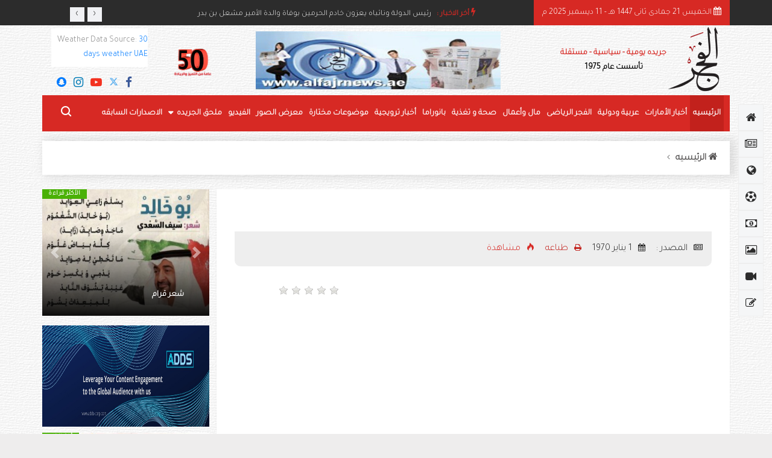

--- FILE ---
content_type: text/html; charset=UTF-8
request_url: https://www.alfajr-news.net/details/%EF%BF%BD%EF%BF%BD%EF%BF%BD%EF%BF%BD%EF%BF%BD%EF%BF%BD%EF%BF%BD%EF%BF%BD%EF%BF%BD%EF%BF%BD%EF%BF%BD%EF%BF%BD%EF%BF%BD%EF%BF%BD-%EF%BF%BD%EF%BF%BD%EF%BF%BD%EF%BF%BD%EF%BF%BD%EF%BF%BD%EF%BF%BD%EF%BF%BD%EF%BF%BD%EF%BF%BD%EF%BF%BD%EF%BF%BD..-%EF%BF%BD%EF%BF%BD%EF%BF%BD%EF%BF%BD%EF%BF%BD%EF%BF%BD%EF%BF%BD%EF%BF%BD%EF%BF%BD%EF%BF%BD-%EF%BF%BD%EF%BF%BD%EF%BF%BD%EF%BF%BD%EF%BF%BD%EF%BF%BD%EF%BF%BD%EF%BF%BD%EF%BF%BD%EF%BF%BD-%EF%BF%BD%EF%BF%BD%EF%BF%BD%EF%BF%BD%EF%BF%BD%EF%BF%BD-%EF%BF%BD%EF%BF%BD%EF%BF%BD%EF%BF%BD%EF%BF%BD%EF%BF%BD%EF%BF%BD%EF%BF%BD%EF%BF%BD%EF%BF%BD%EF%BF%BD%EF%BF%BD%EF%BF%BD%EF%BF%BD%EF%BF%BD%EF%BF%BD-%EF%BF%BD%EF%BF%BD%EF%BF%BD%EF%BF%BD%EF%BF%BD%EF%BF%BD%EF%BF%BD%EF%BF%BD%EF%BF%BD%EF%BF%BD%EF%BF%BD%EF%BF%BD-%EF%BF%BD%EF%BF%BD%EF%BF%BD%EF%BF%BD%EF%BF%BD%EF%BF%BD%EF%BF%BD%EF%BF%BD%EF%BF%BD%EF%BF%BD%EF%BF%BD%EF%BF%BD%EF%BF%BD%EF%BF%BD%EF%BF%BD%EF%BF%BD%EF%BF%BD%EF%BF%BD%EF%BF%BD%EF%BF%BD
body_size: 12413
content:
<!doctype html>
<html lang="en">

<head>
	<!-- Basic Page Needs =====================================-->
	<meta charset="utf-8">

	<!-- Mobile Specific Metas ================================-->
	<meta http-equiv="X-UA-Compatible" content="IE=edge">
	<meta name="viewport" content="width=device-width, initial-scale=1, shrink-to-fit=no">

	<!-- Site Title- -->
      <title> جريدة الفجر الإماراتيه  | جريدة الفجر الإماراتيه  | </title>
      		<meta name="description" content="Alfajr News">
		<meta name="keywords" content="">

	<!-- CSS
   ==================================================== -->
	<!-- Bootstrap -->
	<!-- <link rel="stylesheet" href="https://www.alfajr-news.net/template/ar/css/bootstrap.min.css"> -->
	<link rel="stylesheet" href="https://cdn.rtlcss.com/bootstrap/v4.0.0/css/bootstrap.min.css"
		integrity="sha384-P4uhUIGk/q1gaD/NdgkBIl3a6QywJjlsFJFk7SPRdruoGddvRVSwv5qFnvZ73cpz" crossorigin="anonymous">

	<!-- Font Awesome -->
	<link rel="stylesheet" href="https://www.alfajr-news.net/template/ar/css/font-awesome.min.css">

	<!-- Font Awesome -->
	<link rel="stylesheet" href="https://www.alfajr-news.net/template/ar/css/animate.css">

	<!-- IcoFonts -->
	<link rel="stylesheet" href="https://www.alfajr-news.net/template/ar/css/icofonts.css">

	<!-- Owl Carousel -->
	<link rel="stylesheet" href="https://www.alfajr-news.net/template/ar/css/owlcarousel.min.css">

	<!-- slick -->
	<link rel="stylesheet" href="https://www.alfajr-news.net/template/ar/css/slick.css">

	<!-- navigation -->
	<link rel="stylesheet" href="https://www.alfajr-news.net/template/ar/css/navigation.css">

	<!-- magnific popup -->
	<link rel="stylesheet" href="https://www.alfajr-news.net/template/ar/css/magnific-popup.css">
<link rel="stylesheet" href="https://www.alfajr-news.net/template/ar/css/ion.calendar.css">
	<!-- Style -->
	<link rel="stylesheet" href="https://www.alfajr-news.net/template/ar/css/style.css">

	<link rel="stylesheet" href="https://www.alfajr-news.net/template/ar/css/colors/color-2.css">

    <link rel="shortcut icon" href="https://www.alfajr-news.net/template/ar/images/logo.png" type="image/x-icon">
    <link rel="icon" href="https://www.alfajr-news.net/template/ar/images/logo.png" type="image/x-icon">
	<!-- Responsive -->
	<link rel="stylesheet" href="https://www.alfajr-news.net/template/ar/css/responsive.css">
	<link href="https://fonts.googleapis.com/css2?family=Tajawal:wght@300&display=swap" rel="stylesheet">
	
	<script async src="https://pagead2.googlesyndication.com/pagead/js/adsbygoogle.js?client=ca-pub-6724441300489773" crossorigin="anonymous"></script>
 <script type="text/javascript" src="//platform-api.sharethis.com/js/sharethis.js#property=5a92c3c4992ac40013760a9c&product=inline-share-buttons"></script>
  <meta property="og:image"  content="https://www.alfajr-news.net/../uploads/posts/" />
</head>
<div id="fb-root"></div>
<script>(function(d, s, id) {
  var js, fjs = d.getElementsByTagName(s)[0];
  if (d.getElementById(id)) return;
  js = d.createElement(s); js.id = id;
  js.src = "//connect.facebook.net/en_US/sdk.js#xfbml=1&version=v2.8";
  fjs.parentNode.insertBefore(js, fjs);
}(document, 'script', 'facebook-jssdk'));</script>


<script>
  (function(i,s,o,g,r,a,m){i['GoogleAnalyticsObject']=r;i[r]=i[r]||function(){
  (i[r].q=i[r].q||[]).push(arguments)},i[r].l=1*new Date();a=s.createElement(o),
  m=s.getElementsByTagName(o)[0];a.async=1;a.src=g;m.parentNode.insertBefore(a,m)
  })(window,document,'script','https://www.google-analytics.com/analytics.js','ga');

  ga('create', 'UA-47482905-1', 'auto');
  ga('send', 'pageview');

</script>

<script async src="//pagead2.googlesyndication.com/pagead/js/adsbygoogle.js"></script>
<script>
  (adsbygoogle = window.adsbygoogle || []).push({
    google_ad_client: "ca-pub-6724441300489773",
    enable_page_level_ads: true
  });
</script>


<!-- Google tag (gtag.js) -->
<script async src="https://www.googletagmanager.com/gtag/js?id=G-VDJ7VK51EM"></script>
<script>
  window.dataLayer = window.dataLayer || [];
  function gtag(){dataLayer.push(arguments);}
  gtag('js', new Date());

  gtag('config', 'G-VDJ7VK51EM');
</script>
<body>
	<div class="body-inner-content">
		<!-- top bar start -->
		<section class="top-bar v4" id="index-top" >
			<div class="container">
				<div class="row">

					<div class="col-md-8 align-self-center">
						<div class="ts-breaking-news clearfix">
							<h2 class="breaking-title float-left">
								<i class="fa fa-bolt"></i> أخر الاخبار :
							</h2>
							<div class="breaking-news-content owl-carousel float-left" id="breaking_slider">
							     								<div class="breaking-post-content">
									<p>
										<a href="https://www.alfajr-news.net/details/رئيس-الدولة-ونائباه-يعزون-خادم-الحرمين-بوفاة-والدة-الأمير-مشعل-بن-بدر">رئيس الدولة ونائباه يعزون خادم الحرمين بوفاة والدة الأمير مشعل بن بدر</a>
									</p>
								</div>								<div class="breaking-post-content">
									<p>
										<a href="https://www.alfajr-news.net/details/محمد-بن-راشد:-أمتنا-لا-تستهلك-التقنيات-فقط،-بل-تملك-العقول-القادرة-على-صناعتها-وقيادة-مستقبلها-العلمي">محمد بن راشد: أمتنا لا تستهلك التقنيات فقط، بل تملك العقول القادرة على صناعتها وقيادة مستقبلها العلمي</a>
									</p>
								</div>								<div class="breaking-post-content">
									<p>
										<a href="https://www.alfajr-news.net/details/الإمارات-تحتفي-باليوم-العالمي-لحقوق-الإنسان">الإمارات تحتفي باليوم العالمي لحقوق الإنسان</a>
									</p>
								</div>								<div class="breaking-post-content">
									<p>
										<a href="https://www.alfajr-news.net/details/مشاركة-واسعة-في-ختام-مسابقة-مهرجان-الشيخ-زايد-التراثي-للصقور">مشاركة واسعة في ختام مسابقة مهرجان الشيخ زايد التراثي للصقور</a>
									</p>
								</div>								<div class="breaking-post-content">
									<p>
										<a href="https://www.alfajr-news.net/details/شيخ-الأزهر:-وثيقة-الأخوّة-الإنسانية-امتداد-لمسيرة-بدأت-من-القاهرة-وانطلقت-إلى-الفاتيكان-وتوجت-في-أبوظبي">شيخ الأزهر: وثيقة الأخوّة الإنسانية امتداد لمسيرة بدأت من القاهرة وانطلقت إلى الفاتيكان وتوجت في أبوظبي</a>
									</p>
								</div>								
							</div>
						</div>
					</div>
					<!-- end col-->

					<div class="col-md-4 align-self-center pr-0">
						<div class="text-left xs-left">
							<div class="ts-date-item">
								<i class="fa fa-calendar" aria-hidden="true"></i>
						 <script src="https://www.alfajr-news.net/template/ar/js/date.js" type="text/javascript"></script> 
							</div>
						</div>
					
					</div>
					<!--end col -->
				</div>
				<!-- end row -->
			</div>
		</section>
		<!-- end top bar-->
		<!-- ad banner start -->
		<section class="header-middle container" >
			<div class="container">
				<div class="row">
					<div class="col-md-4 align-self-center">
						<div class="header-logo logo-io">
							<a href="https://www.alfajr-news.net/">
								<img src="https://www.alfajr-news.net/template/ar/images/logooo.png" alt="">
							</a>
                                   <a href="https://www.alfajr-news.net/" class="text-logo">جريده يومية - سياسية - مستقلة
								<br>
								<span>تأسست عام 1975</span>
							</a>

                    
						</div>
						
					</div>
				
					<div class="col-md-5 align-self-center pl-0 pr-5">
					           <!--size for ads -->
			
						
						<div class="banner-imgr" style="    width: 95%;">
						                     
							<a href="https://alfajr-news.net/" target="_blank">
								<img style="width:100% !important" class="img-fluid heiofj" src="https://www.alfajr-news.net/uploads/posts/10ec2dfaad146a69ac7bc45b17d9f8a4.jpg" alt="">
							</a>
						</div>
					</div>
						<div class="col-md-1 align-self-center pl-0 pr-5">
						<div>
								<a href="">
								<img src="https://www.alfajr-news.net/uploads/2cd5ae1f90a36142d72627f6a8cbe835.png" alt="" style="    width: 70px;">
							</a>
						</div>
							</div>
					<div class="col-md-2 align-self-center md-center-item ">
						<div class="banner-imgr top-bar city-wea">
							<!--<div class="ts-temperature">-->
							<!--	<i class="icon-weather"></i>-->
							<!--	<span>25.8-->
							<!--		<b>c</b>-->
							<!--	</span>-->
							<!--	<span class="n-city">Abu Dhabi-->
							<!--	</span>-->

							<!--</div>-->
						<div id="id4f369bba2ffa4" a='{"t":"b","v":"1.2","lang":"en","locs":[277],"ssot":"c","sics":"ds","cbkg":"#FFFFFF","cfnt":"#000000","ceb":"#FFFFFF","cef":"#000000","sfnt":"t","slfs":16,"slmw":185}'>Weather Data Source: <a href="https://sharpweather.com/weather_uae/30_days/">30 days weather UAE</a></div><script async src="https://static1.sharpweather.com/widgetjs/?id=id4f369bba2ffa4"></script>
						</div>
						<ul class="footer-social-list text-right mt-3">
							<li class="ts-facebook">
								<a target="_blank" href="https://www.facebook.com/alfajrnewsae?mibextid=LQQJ4d">
									<i class="fa fa-facebook jkjkfd"></i>
								</a>
							</li>
					
							<li class="ts-twitter">
								<a  target="_blank" href="https://x.com/alfajrnewsae?s=21&t=dv59PnjIM1Xlp2HKx7EeiQ">
									<!--<i class="fa fa-twitter jkjkfd"></i>-->
									<svg class="svg-inline--fa fa-x-twitter jkjkfd" width="15" height="15" aria-hidden="true" focusable="false" data-prefix="fab" data-icon="x-twitter" role="img" xmlns="http://www.w3.org/2000/svg" viewBox="0 0 512 512" data-fa-i2svg="">
                                            <path fill="currentColor" d="M389.2 48h70.6L305.6 224.2 487 464H345L233.7 318.6 106.5 464H35.8L200.7 275.5 26.8 48H172.4L272.9 180.9 389.2 48zM364.4 421.8h39.1L151.1 88h-42L364.4 421.8z"></path>
                                        </svg>
								</a>
							</li>
							<li class="ts-youtube">
								<a target="_blank" href="https://www.youtube.com/channel/UCCEGCQ9ISI5OAfna1lJ8iYg">
									<i class="fa fa-youtube-play jkjkfd"></i>
								</a>
							</li>
							<li class="ts-linkedin">
								<a target="_blank" href="https://www.instagram.com/alfajrnewsae?igsh=Ymc5aXV0enhyNm56">
									<i class="fa fa-instagram jkjkfd"></i>
								</a>
	
							</li>
								<li class="ts-snapchat">
								<a target="_blank" href="https://accounts.snapchat.com/">
									<i class="fa fa-snapchat jkjkfd"></i>
								</a>
	
							</li>
						</ul>
					</div>
					<!-- col end -->
				</div>
				<!-- row  end -->
			</div>
			<!-- container end -->
		</section>

		<!-- header nav start-->
		<header class="header-standerd container  ts-menu-sticky">
			<div class="container">
				<div class="row">

					<!-- logo end-->
					<div class="col-lg-12 new-psodi">
						<!--nav top end-->
						<nav class="navigation ts-main-menu navigation-landscape">
							<div class="nav-header">
								<a class="nav-brand mobile-logo visible-xs" href="https://www.alfajr-news.net/">
									<!-- <img src="https://www.alfajr-news.net/template/ar/images/footer_logo.png" alt=""> -->
								</a>
								<div class="nav-toggle"></div>
							</div>
							<!--nav brand end-->
							<div class="nav-menus-wrapper clearfix">
								<!--nav right menu start-->
								<ul class="right-menu align-to-left">
									<!-- <li>
										<a href="#">
											<i class="fa fa-user-circle-o"></i>
										</a>
									</li> -->
									<li class="header-search">
										<div class="nav-search">
											<div class="nav-search-button">
												<i class="icon icon-search"></i>
											</div>
											<form action="https://www.alfajr-news.net/search" method="post">
												<span class="nav-search-close-button" tabindex="0">✕</span>
												<div class="nav-search-inner">
													<input type="search" name="key" placeholder="ابحث في الموقع..">
												</div>
											</form>
										</div>
									</li>
								</ul>
								<!--nav right menu end-->

								<!-- nav menu start-->
								<ul class="nav-menu">
									<li class="active">
										<a href="https://www.alfajr-news.net/">الرئيسيه</a>
									</li>
									<li>
										<a href="https://www.alfajr-news.net/module/emirates_news">أخبار الأمارات</a>
									</li>
									<li>
										<a href="https://www.alfajr-news.net/module/international_arabic_news">عربية ودولية  </a>
									</li>
									<li>
										<a href="https://www.alfajr-news.net/module/sport">الفجر الرياضى</a>
									</li>
									<li>
										<a href="https://www.alfajr-news.net/module/business_finance">مال وأعمال</a>
									</li>
									<li>
										<a href="https://www.alfajr-news.net/module/health"> صحة و تغذية </a>
									</li>
									<li>
										<a href="https://www.alfajr-news.net/module/panorama"> بانوراما</a>
									</li>
									<li>
										<a href="https://www.alfajr-news.net/module/promo_news"> أخبار ترويجية</a>
									</li>
									<li>
										<a href="https://www.alfajr-news.net/module/selected"> موضوعات مختارة </a>
									</li>
									<li>
										<a href="https://www.alfajr-news.net/module/gallery"> معرض الصور </a>
									</li>
									<li>
										<a href="https://www.alfajr-news.net/module/video"> الفيديو  </a>
									</li>
									
								
									<li>
										<a href="#">ملحق الجريده</a>
										<ul class="nav-dropdown dir">
											<li class="d-flex">
												<a href="https://www.alfajr-news.net/module/social" class="border-h">  مجتمع الامارات  </a>
												<a href="https://www.alfajr-news.net/module/Misc" class="border-h2"> منوعات </a>
											</li>

											<li class="d-flex">
												<a href="https://www.alfajr-news.net/module/hams_alfajr" class="border-h"> همس الفجر</a>
												<a href="https://www.alfajr-news.net/module/arts" class="border-h2"> فن عربي </a>
											</li>

											<li class="d-flex">
												<a href="https://www.alfajr-news.net/module/culture" class="border-h"> ثقافه </a>
												<a href="https://www.alfajr-news.net/module/woman" class="border-h2"> مرأه </a>
											</li>

											<li class="d-flex">
												<a href="https://www.alfajr-news.net/module/world" class="border-h"> حول العالم </a>
												<a href="https://www.alfajr-news.net/module/local" class="border-h2"> محليه </a>
											</li>

											<li class="d-flex">
												<a href="https://www.alfajr-news.net/module/sciences" class="border-h"> علوم </a>
												<a href="https://www.alfajr-news.net/module/medicine" class="border-h2"> طب </a>
											</li>

											<li class="d-flex">
												<a href="https://www.alfajr-news.net/module/foreign_art" class="border-h"> فن اجنبي </a>
												<a href="https://www.alfajr-news.net/module/tourism" class="border-h2"> سياحه </a>
											</li>
										



										</ul>
									</li>
									<!----> <li>
										<a href="https://www.alfajr-news.net/magazine"> الاصدارات السابقه  </a>
									</li> 
							
								</ul>
								<!--nav menu end-->
							</div>
						</nav>
						<!-- nav end-->
					</div>
				</div>
			</div>
		</header>
		<!-- header nav end-->
<meta content="text/html; charset=utf-8" http-equiv="Content-Type">
 <script>
	function getXMLHTTP() 
{ //fuction to return the xml http object
		var xmlhttp=false;	
		try{
			xmlhttp=new XMLHttpRequest();
		}
		catch(e)	{		
			try{			
				xmlhttp= new ActiveXObject("Microsoft.XMLHTTP");
			}
			catch(e){
				try{
				xmlhttp = new ActiveXObject("Msxml2.XMLHTTP");
				}
			catch(e1){
					xmlhttp=false;
				}
			}
	}
		return xmlhttp;
}
function add_comment(strURL) {
  var name=document.getElementById("name").value;
   var email=document.getElementById("email").value;
    var comment=document.getElementById("comment").value;
    var post_id=document.getElementById("post_id").value;
   // strURL=strURL+"/"+name;
   // alert(name);
	var req = getXMLHTTP();
	if (req) {
	req.onreadystatechange = function() {
			if (req.readyState == 4) {
				if (req.status == 200) {						
					document.getElementById('comment_div').innerHTML=req.responseText;						
				} else {
					alert("There was a problem while using XMLHTTP:\n" + req.statusText);
				}
			}				
		}			
		req.open("POST", strURL, true);
		req.setRequestHeader("Content-type", "application/x-www-form-urlencoded")
		req.send("name="+name+"&email="+email+"&comment="+comment+"&post_id="+post_id);
	}			
}


function send_friend(strURL) {
  var name=document.getElementById("from_name").value;
  var email=document.getElementById("from_email").value;
  var to=document.getElementById("fr_to").value;
  var sub=document.getElementById("fr_subject").value;
  var msg=document.getElementById("fr_msg").value;
   // strURL=strURL+"/"+name;
   // alert(name);
	var req = getXMLHTTP();
	if (req) {
	req.onreadystatechange = function() {
			if (req.readyState == 4) {
				if (req.status == 200) {						
					document.getElementById('friend_div').innerHTML=req.responseText;						
				} else {
					alert("There was a problem while using XMLHTTP:\n" + req.statusText);
				}
			}				
		}			
		req.open("POST", strURL, true);
		req.setRequestHeader("Content-type", "application/x-www-form-urlencoded")
		req.send("name="+name+"&email="+email+"&to="+to+"&sub="+sub+"&msg="+msg);
	}			
}


function rate(v) {

    var post_id=document.getElementById("post_id").value;
   // strURL=strURL+"/"+name;
   //alert(v);
	var req = getXMLHTTP();
	if (req) {
	req.onreadystatechange = function() {
			if (req.readyState == 4) {
				if (req.status == 200) {						
					document.getElementById('rate_div').innerHTML=req.responseText;						
				} else {
					alert("There was a problem while using XMLHTTP:\n" + req.statusText);
				}
			}				
		}			
		req.open("POST","https://www.alfajr-news.net/			home / rate", true);
			req.setRequestHeader("Content-type", "application/x-www-form-urlencoded")
			req.send("v="+v+"&post_id="+post_id);
			}
			}

</script>
<script type="text/javascript">
	function CallPrint_posts() {
		var disp_setting = "toolbar=yes,location=no,directories=yes,menubar=yes,";
		disp_setting += "scrollbars=yes,width=750, height=700, left=100, top=25";
		var content_vlue = document.getElementById("pr").innerHTML;

		var docprint = window.open("", "", disp_setting);
		docprint.document.open();
		docprint.document.write('<html><head><title style="direction:rtl !important;">مجلة الفجر </title>');
		docprint.document.write('</head><body onLoad="self.print()" style="direction:rtl !important;float: right !important;">');

		docprint.document.write("<style>.prin{display:block !important;}.hid{display:none;}.top{margin-top:20px}.table td{text-align:right!important;border: 1px solid #ddd!important;padding:2px}.table th{text-align:right!important;border: 1px solid #ddd!important;}.table{width:900px !important;text-align:right!important}.dataTables_filter{display:none !important;}.dataTables_length{display:none !important;}.first paginate_button paginate_button_disabled{display:none !important;}.dataTables_paginate{display:none !important;}.acont{display:none !important;} #cr{display:none}#cr2{display:none}#tSortable_info{display:none}</style>");

		docprint.document.write(content_vlue);
		docprint.document.write('</center></body></html>');
		docprint.document.close();
		docprint.focus();
		WinPrint.print();
	}     
</script>
     <!-- bread cramb -->

        <section class="block-wrapper mt-2">
            <div class="container nopaddd">
                <div class="row mb-3">
                    <div class="col-lg-12">

                        
                        <div class=" back-bread">
                            <ol class="ts-breadcrumb mb-0">
                                <li>
                                    <a href="https://www.alfajr-news.net/">
                                        <i class="fa fa-home"></i>
                                        الرئيسيه
                                    </a>
                                </li>
                                <li>
                                    <a href="https://www.alfajr-news.net/module/"> </a>
                                </li>
                            </ol>
                        </div>
                    </div>
                </div>
            </div>
            <!-- container end-->
        </section>

        <!-- end bread -->

        <section  class="block-wrapper pt-0 dir">
            <!-- inner content  -->

            <div class="container">
                <div class="row">
                <div class="col-lg-9 col-md-8 pl-0 pr-1">
                	<div class="ts-grid-box content-wrapper single-post"   id="pr">
						<div class="entry-header">
						      <meta property="og:image"  content="https://www.alfajr-news.net/../uploads/posts/" />
						                    							<h2 class="post-title lg mb-3">
                                                                </h2>
                
                            <!--<div class="ts-overlay-style nerei hid">-->
                            <!--    <ul class="post-meta-info mb-2 hid">-->
                            <!--        <li class="hid">-->
                            <!--            <a href="" class="hfjfs hid">-->

                            <!--                <i class="fa fa-newspaper-o" aria-hidden="true"></i>-->

                            <!--                المصدر :   -->
                            <!--            </a>-->
                            <!--        </li>-->
                            <!--        <li>-->
                            <!--            <i class="fa fa-calendar"></i>-->
                            <!--            1  يناير  1970 -->
                            <!--        </li>-->
                                 
                            <!--        <li >-->
                            <!--             <a onclick="CallPrint_posts()" style="cursor:pointer" class="color-a-tag"><i class="fa fa-2x fa-print "></i>-->
                            <!--            طباعه-->
                            <!--        </a>-->
                            <!--        </li>-->
                            <!--        <li class="active">-->
                            <!--            <i class="icon-fire"></i>-->
                            <!--             مشاهدة-->
                            <!--        </li>-->
                            <!--    </ul>-->
                            <!--</div>-->
						</div>
						<!-- single post header end-->
						<div class="post-content-area">
							<div class="post-media post-featured-image">
								<!--<a href="https://www.alfajr-news.net/uploads/posts/" class="gallery-popup">-->
								<!--	<img src="https://www.alfajr-news.net/uploads/posts/"-->
								<!--	class="img-fluid border-kjkf" alt="">-->
								<!--</a>-->
								<!--here -->
							   	
													
							<a href="https://www.alfajr-news.net/uploads/posts/" class="gallery-popup">
									<img src="https://www.alfajr-news.net/uploads/posts/"
									class="img-fluid border-kjkf" alt="">
								</a>
																						<!--end -->
							</div>
														<div class="ts-overlay-style nerei hid">
                                <ul class="post-meta-info mmmfkk mb-2 hid">
                                    <li class="hid">
                                        <a href="" class="hfjfs hid">

                                            <i class="fa fa-newspaper-o" aria-hidden="true"></i>

                                            المصدر :                                           </a>
                                    </li>
                                    <li>
                                        <i class="fa fa-calendar"></i>
                                        1  يناير  1970 
                                    </li>
                                 
                                    <li >
                                         <a onclick="CallPrint_posts()" style="cursor:pointer" class="color-a-tag"><i class="fa fa-2x fa-print "></i>
                                        طباعه
                                    </a>
                                    </li>
                                    <li class="active">
                                        <i class="icon-fire"></i>
                                         مشاهدة
                                    </li>
                                    <li>
                                          
                                          
                                          
                                            
                                           
                                    </li>
                                </ul>
                                
                                        
                            </div>
													<div class="entry-content mt-3">
							 	                                <div class="sharethis-inline-share-buttons"></div>
                                									<p>
                                                                      </p>
														
							<div class="row mb-4 hid">
                                <div class="col-lg-12 align-self-center new-popxd">
                                              <meta property="og:image"  content="https://www.alfajr-news.net/uploads/posts/" />
<div class="row">
                                 <div class="col-lg-9 align-self-center new-popxd">   <div class="sharethis-inline-share-buttons"></div>   </div>
                                  <div class="col-lg-3 align-self-center new-popxd">  
                                                            <input name="post_id" id="post_id" value="" type="hidden" />

                                         <input name="my_input" value="" id="rating_simple3" type="hidden">
                                          <input name="Hidden1" type="hidden" />
                                          <div id="rate_div" style="margin-right:4px;color:#D50000"></div> </div>
                                    
                                    
  <input name="my_input" value="" id="rating_simple3" type="hidden">
  <input name="Hidden1" type="hidden" />
  <div id="rate_div" style="margin-right:4px;color:#D50000"></div>

  
  </div>
  
    
    <script language="javascript" type="text/javascript">
           $(function() {
                $("#rating_simple3").webwidget_rating_simple({
                    rating_star_length: '5',
                    rating_initial_value: '',
                    rating_function_name: 'rate33',//this is function name for click
                    directory: 'https://www.alfajr-news.net/template/ar/rating/'
                });
            });
        </script>
        
                                    <!--<ul class="footer-social">
                                        <li>
                                            <h4 class="post-title">
												تواصل معنا :
											</h4>
                                        </li>
                                        <li class="ts-facebook">
                                            <a href="#">
                                                <i class="fa fa-facebook"></i>
                                               
                                            </a>
                                        </li>
                                        <li class="ts-google-plus">
                                            <a href="#">
                                                <i class="fa fa-google-plus"></i>
                                          
                                            </a>
                                        </li>
                                        <li class="ts-twitter">
                                            <a href="#">
                                                <i class="fa fa-twitter"></i>
                                              
                                            </a>
                                        </li>
                                        <li class="ts-pinterest">
                                            <a href="#">
                                                <i class="fa fa-pinterest-p"></i>
                                             
                                            </a>
                                        </li>
                                        <li class="ts-linkedin">
                                            <a href="#">
                                                <i class="fa fa-linkedin"></i>
                                              
                                            </a>
                
                                        </li>
                                    </ul>-->
                                </div>
                            </div>
                                                        <div class="row hid">
                                <div class="col-md-6 col-sm-12 mb-3 ">
                                    <!--<div class="banner-img text-center height-banner-ads">
                                        <a href="index.html">
                                            <img class="img-fluid height-banner-ads" src="https://www.alfajr-news.net/template/ar/images/banner/banner2.jpg" alt="">
                                        </a>
                                    </div>-->
                                    <script async src="https://pagead2.googlesyndication.com/pagead/js/adsbygoogle.js?client=ca-pub-6724441300489773"
                                                 crossorigin="anonymous"></script>
                                            <!-- add4 -->
                                            <ins class="adsbygoogle"
                                                 style="display:inline-block;width:381px;height:114px"
                                                 data-ad-client="ca-pub-6724441300489773"
                                                 data-ad-slot="3387552416"></ins>
                                            <script>
                                                 (adsbygoogle = window.adsbygoogle || []).push({});
                                            </script>
                                </div>
                                <div class="col-md-6 col-sm-12 mb-3 ">
                                    <!--<div class="banner-img text-center height-banner-ads">-->
                                    <!--    <a href="index.html">-->
                                    <!--        <img class="img-fluid height-banner-ads" src="https://www.alfajr-news.net/template/ar/images/banner/banner2.jpg" alt="">-->
                                    <!--    </a>-->
                                    <!--</div>-->
                                    <script async src="https://pagead2.googlesyndication.com/pagead/js/adsbygoogle.js?client=ca-pub-6724441300489773"
                                             crossorigin="anonymous"></script>
                                        <!-- add5 -->
                                        <ins class="adsbygoogle"
                                             style="display:inline-block;width:381px;height:114px"
                                             data-ad-client="ca-pub-6724441300489773"
                                             data-ad-slot="7912302541"></ins>
                                        <script>
                                             (adsbygoogle = window.adsbygoogle || []).push({});
                                        </script>
                                </div>
                                <div class="col-md-6 col-sm-12 mb-3 ">
                                    <!--<div class="widgets widgets-item posts-ad dir bg-white mb-2 height-banner-ads223">-->
                                    <!--    <a href="#">-->
                                    <!--        <img class="img-fluid height-banner-ads223" src="https://www.alfajr-news.net/template/ar/images/RingCentral-reveals-end-to-end-encryption.jpg" alt="">-->
                                    <!--    </a>-->
                                    <!--</div>-->
                                    <script async src="https://pagead2.googlesyndication.com/pagead/js/adsbygoogle.js?client=ca-pub-6724441300489773"
                                             crossorigin="anonymous"></script>
                                        <!-- add6 -->
                                        <ins class="adsbygoogle"
                                             style="display:inline-block;width:381px;height:280px"
                                             data-ad-client="ca-pub-6724441300489773"
                                             data-ad-slot="1738594674"></ins>
                                        <script>
                                             (adsbygoogle = window.adsbygoogle || []).push({});
                                        </script>
                                </div>
                                <div class="col-md-6 col-sm-12 mb-3 ">
                                    <!--<div class="widgets widgets-item posts-ad dir bg-white mb-2 height-banner-ads223">-->
                                    <!--    <a href="#">-->
                                    <!--        <img class="img-fluid height-banner-ads223" src="https://www.alfajr-news.net/template/ar/images/1217367.png" alt="">-->
                                    <!--    </a>-->
                                    <!--</div>-->
                                    <script async src="https://pagead2.googlesyndication.com/pagead/js/adsbygoogle.js?client=ca-pub-6724441300489773"
                                             crossorigin="anonymous"></script>
                                        <!-- add7 -->
                                        <ins class="adsbygoogle"
                                             style="display:inline-block;width:381px;height:280px"
                                             data-ad-client="ca-pub-6724441300489773"
                                             data-ad-slot="1836998721"></ins>
                                        <script>
                                             (adsbygoogle = window.adsbygoogle || []).push({});
                                        </script>
                                </div>
                            </div>
							
							
							</div>
							<!-- entry content end-->
						</div>
					
					</div>
                    <!-- ts-populer-post-box end-->
                </div>
                
  
<head>
<meta content="text/html; charset=utf-8" http-equiv="Content-Type">
</head>

              <div class="col-lg-3 col-md-4 pr-0 pl-2">
                     <div id="carouselExampleIndicators4" class="carousel slide" data-ride="carousel">
                     
                        <div class="carousel-inner ndmjfks mb-3">
                              
                            <!--slid 1 -->
                                      <!--<script>alert('test_video')</script>-->
                            <div class="carousel-item nfmkgl ndmjfks active">
                                	 
                                <img class="d-block w-100 height-banner-ads2222 ndmjfks " 
                                src="https://www.alfajr-news.net/uploads/posts/small/c5349260a98c9dae3a38d95e24717265.jpg" alt="شعر قرام">                                
                                      <a class="post-cat ts-green-bg mdmkfll" href="https://www.alfajr-news.net/details/شعر-قرام"> الأكثر قراءة </a>
                         
                                <div class="carousel-caption d-none d-md-block  nerr ">
                                    <div class=" post-content ">
                                      <h3 class="post-title">
                                            <a class="vdbnhj" title="شعر قرام " href="https://www.alfajr-news.net/details/شعر-قرام"> شعر قرام   </a>
                                        </h3>
                                        <!--<ul class="post-meta-info">
                                            <li>
                                                <i class="fa fa-calendar"></i>
                                                15  أغسطس  2020 
                                            </li>
                                       
                                        </ul>-->
                                    </div>
                                   
                                  </div>
                              </div>                <!--<script>alert('test_video')</script>-->
                            <div class="carousel-item nfmkgl ndmjfks ">
                                	 
                                <img class="d-block w-100 height-banner-ads2222 ndmjfks " 
                                src="https://www.alfajr-news.net/uploads/posts/small/708ea2ac8454993d352f84d5cbb6c7d4.jpg" alt="جيناك يالمريخ">                                
                                      <a class="post-cat ts-green-bg mdmkfll" href="https://www.alfajr-news.net/details/جيناك-يالمريخ"> الأكثر قراءة </a>
                         
                                <div class="carousel-caption d-none d-md-block  nerr ">
                                    <div class=" post-content ">
                                      <h3 class="post-title">
                                            <a class="vdbnhj" title="جيناك يالمريخ " href="https://www.alfajr-news.net/details/جيناك-يالمريخ"> جيناك يالمريخ   </a>
                                        </h3>
                                        <!--<ul class="post-meta-info">
                                            <li>
                                                <i class="fa fa-calendar"></i>
                                                15  أغسطس  2020 
                                            </li>
                                       
                                        </ul>-->
                                    </div>
                                   
                                  </div>
                              </div>                <!--<script>alert('test_video')</script>-->
                            <div class="carousel-item nfmkgl ndmjfks ">
                                	 
                                <img class="d-block w-100 height-banner-ads2222 ndmjfks " 
                                src="https://www.alfajr-news.net/uploads/posts/small/987adc7e4e50ed4338c1bea6237c999e.jpg" alt="البيت متوحد">                                
                                      <a class="post-cat ts-green-bg mdmkfll" href="https://www.alfajr-news.net/details/البيت-متوحد_5"> الأكثر قراءة </a>
                         
                                <div class="carousel-caption d-none d-md-block  nerr ">
                                    <div class=" post-content ">
                                      <h3 class="post-title">
                                            <a class="vdbnhj" title="البيت متوحد " href="https://www.alfajr-news.net/details/البيت-متوحد_5"> البيت متوحد   </a>
                                        </h3>
                                        <!--<ul class="post-meta-info">
                                            <li>
                                                <i class="fa fa-calendar"></i>
                                                15  أغسطس  2020 
                                            </li>
                                       
                                        </ul>-->
                                    </div>
                                   
                                  </div>
                              </div>                <!--<script>alert('test_video')</script>-->
                            <div class="carousel-item nfmkgl ndmjfks ">
                                	 
                                <img class="d-block w-100 height-banner-ads2222 ndmjfks " 
                                src="https://www.alfajr-news.net/uploads/posts/small/547397050526a7c2944d5a1a415c1ba2.jpg" alt="الأسَدْ">                                
                                      <a class="post-cat ts-green-bg mdmkfll" href="https://www.alfajr-news.net/details/الأسَدْ"> الأكثر قراءة </a>
                         
                                <div class="carousel-caption d-none d-md-block  nerr ">
                                    <div class=" post-content ">
                                      <h3 class="post-title">
                                            <a class="vdbnhj" title="الأسَدْ " href="https://www.alfajr-news.net/details/الأسَدْ"> الأسَدْ   </a>
                                        </h3>
                                        <!--<ul class="post-meta-info">
                                            <li>
                                                <i class="fa fa-calendar"></i>
                                                15  أغسطس  2020 
                                            </li>
                                       
                                        </ul>-->
                                    </div>
                                   
                                  </div>
                              </div>                     
                        </div>
                        <a class="carousel-control-prev" href="#carouselExampleIndicators4" role="button" data-slide="prev">
                          <span class="carousel-control-prev-icon" aria-hidden="true"></span>
                          <span class="sr-only">Previous</span>
                        </a>
                        <a class="carousel-control-next" href="#carouselExampleIndicators4" role="button" data-slide="next">
                          <span class="carousel-control-next-icon" aria-hidden="true"></span>
                          <span class="sr-only">Next</span>
                        </a>
                      </div>
					<!-- الاكثر قرأه -->
                    <!--<div class="ts-overlay-style">
                        
                                                 <div class="item dir " id="side-ssi">
                            <div class="ts-post-thumb">
                                <a class="post-cat ts-blue-bg" href="https://www.alfajr-news.net/details/شعر-قرام">الأكثر قراءة</a>
                             <a href="https://www.alfajr-news.net/details/شعر-قرام">
                                    <img class="img-fluid" src="https://www.alfajr-news.net/uploads/posts/small/c5349260a98c9dae3a38d95e24717265.jpg" alt="شعر قرام">
                                </a>
                               
                            
                            </div>
    
                            <div class="overlay-post-content">
                                <div class="post-content">
                                    <h3 class="post-title">
                                        <a title="شعر قرام" href="https://www.alfajr-news.net/details/شعر-قرام"> شعر قرام</a>
                                    </h3>
                                    <ul class="post-meta-info">
                                        <li>
                                            <i class="fa fa-calendar"></i>
                                            15  أغسطس  2020 
                                        </li>
                                        <li class="active">
                                            <i class="icon-fire"></i>
                                            1963981 مشاهدة
                                        </li>
                                    </ul>
                                </div>
                            </div>
                        </div>                    </div>-->
            
                        <div class="posts-ad height-banner-ad">
                            						<a target="balnk" href="#">
							<img class="height-banner-ads2222" src="https://www.alfajr-news.net/uploads/posts/a1b78c5a2079851cf04131a9c4744f36.jpg" alt="">
					</a>                            
                           
                        </div>
                        
                        
                           <div id="carouselExampleIndicators3" class="carousel slide" data-ride="carousel">
                     
                        <div class="carousel-inner ndmjfks mb-3">
                              
                            <!--slid 1 -->
                                                                        
                            <div class="carousel-item nfmkgl ndmjfks active">
                                  	
                                <img class="d-block w-100 height-banner-ads2222 ndmjfks " 
                                src="https://www.alfajr-news.net/uploads/posts/small/4bf6ddf6544ee2c0e50ade7a30ffe35a.jpg" alt=" أبرز الاكتشافات المتعلقة بالحضارة المصرية القديمة خلال 2022">
                                                                      <a class="post-cat ts-green-bg mdmkfll" href="https://www.alfajr-news.net/details/أبرز-الاكتشافات-المتعلقة-بالحضارة-المصرية-القديمة-خلال-2022"> أخترنا لك  </a>
                         
                                <div class="carousel-caption d-none d-md-block  nerr ">
                                    <div class=" post-content ">
                                      <h3 class="post-title">
                                            <a class="vdbnhj" title=" أبرز الاكتشافات المتعلقة بالحضارة المصرية القديمة خلال 2022 " href="https://www.alfajr-news.net/details/أبرز-الاكتشافات-المتعلقة-بالحضارة-المصرية-القديمة-خلال-2022">  أبرز الاكتشافات المتعلقة بالحضارة المصرية القديمة خلال 2022   </a>
                                        </h3>
                                        <!--<ul class="post-meta-info">
                                            <li>
                                                <i class="fa fa-calendar"></i>
                                                15  أغسطس  2020 
                                            </li>
                                       
                                        </ul>-->
                                    </div>
                                   
                                  </div>
                              </div>                                              
                            <div class="carousel-item nfmkgl ndmjfks ">
                                  	
                                <img class="d-block w-100 height-banner-ads2222 ndmjfks " 
                                src="https://www.alfajr-news.net/uploads/posts/small/cf29654ab62d68a5f0b47d9917dcc825.jpg" alt="أكاديمية الفجيرة للفنون تنظم حفلا موسيقيا في بيت الفن ">
                                                                      <a class="post-cat ts-green-bg mdmkfll" href="https://www.alfajr-news.net/details/أكاديمية-الفجيرة-للفنون-تنظم-حفلا-موسيقيا-في-بيت-الفن"> أخترنا لك  </a>
                         
                                <div class="carousel-caption d-none d-md-block  nerr ">
                                    <div class=" post-content ">
                                      <h3 class="post-title">
                                            <a class="vdbnhj" title="أكاديمية الفجيرة للفنون تنظم حفلا موسيقيا في بيت الفن  " href="https://www.alfajr-news.net/details/أكاديمية-الفجيرة-للفنون-تنظم-حفلا-موسيقيا-في-بيت-الفن"> أكاديمية الفجيرة للفنون تنظم حفلا موسيقيا في بيت الفن    </a>
                                        </h3>
                                        <!--<ul class="post-meta-info">
                                            <li>
                                                <i class="fa fa-calendar"></i>
                                                15  أغسطس  2020 
                                            </li>
                                       
                                        </ul>-->
                                    </div>
                                   
                                  </div>
                              </div>                                              
                            <div class="carousel-item nfmkgl ndmjfks ">
                                  	
                                <img class="d-block w-100 height-banner-ads2222 ndmjfks " 
                                src="https://www.alfajr-news.net/uploads/posts/small/43ca131d35baf939b911da53f542fb59.jpg" alt="إقبال لافت على أسواق المواشي في الشارقة مع دخول فصل الشتاء ">
                                                                      <a class="post-cat ts-green-bg mdmkfll" href="https://www.alfajr-news.net/details/إقبال-لافت-على-أسواق-المواشي-في-الشارقة-مع-دخول-فصل-الشتاء"> أخترنا لك  </a>
                         
                                <div class="carousel-caption d-none d-md-block  nerr ">
                                    <div class=" post-content ">
                                      <h3 class="post-title">
                                            <a class="vdbnhj" title="إقبال لافت على أسواق المواشي في الشارقة مع دخول فصل الشتاء  " href="https://www.alfajr-news.net/details/إقبال-لافت-على-أسواق-المواشي-في-الشارقة-مع-دخول-فصل-الشتاء"> إقبال لافت على أسواق المواشي في الشارقة مع دخول فصل الشتاء    </a>
                                        </h3>
                                        <!--<ul class="post-meta-info">
                                            <li>
                                                <i class="fa fa-calendar"></i>
                                                15  أغسطس  2020 
                                            </li>
                                       
                                        </ul>-->
                                    </div>
                                   
                                  </div>
                              </div>                                              
                            <div class="carousel-item nfmkgl ndmjfks ">
                                  	
                                <img class="d-block w-100 height-banner-ads2222 ndmjfks " 
                                src="https://www.alfajr-news.net/uploads/posts/small/1bb61d0ade3aea510162608eceffeeed.jpg" alt="صافي استثمارات الأجانب في الأسهم المحلية يناهز 30 مليار درهم في 2022 ">
                                                                      <a class="post-cat ts-green-bg mdmkfll" href="https://www.alfajr-news.net/details/صافي-استثمارات-الأجانب-في-الأسهم-المحلية-يناهز-30-مليار-درهم-في-2022"> أخترنا لك  </a>
                         
                                <div class="carousel-caption d-none d-md-block  nerr ">
                                    <div class=" post-content ">
                                      <h3 class="post-title">
                                            <a class="vdbnhj" title="صافي استثمارات الأجانب في الأسهم المحلية يناهز 30 مليار درهم في 2022  " href="https://www.alfajr-news.net/details/صافي-استثمارات-الأجانب-في-الأسهم-المحلية-يناهز-30-مليار-درهم-في-2022"> صافي استثمارات الأجانب في الأسهم المحلية يناهز 30 مليار درهم في 2022    </a>
                                        </h3>
                                        <!--<ul class="post-meta-info">
                                            <li>
                                                <i class="fa fa-calendar"></i>
                                                15  أغسطس  2020 
                                            </li>
                                       
                                        </ul>-->
                                    </div>
                                   
                                  </div>
                              </div>                     
                        </div>
                        <a class="carousel-control-prev" href="#carouselExampleIndicators3" role="button" data-slide="prev">
                          <span class="carousel-control-prev-icon" aria-hidden="true"></span>
                          <span class="sr-only">Previous</span>
                        </a>
                        <a class="carousel-control-next" href="#carouselExampleIndicators3" role="button" data-slide="next">
                          <span class="carousel-control-next-icon" aria-hidden="true"></span>
                          <span class="sr-only">Next</span>
                        </a>
                      </div>
                      
                        
                        
                     <!--   <div class="ts-overlay-style">
                                                     
                        </div>-->
                        		<!-- widgets end-->
						<div class="posts-ad height-banner-ad">
						    					<a target="balnk" href="#">
							<img class="height-banner-ads2222" src="https://www.alfajr-news.net/uploads/posts/7fcd8e29b2d31ca6c329c8f493658a9e.jpg" alt="">
					</a> 						
							
						</div>
						
						
                    <div class="fb-page" data-href="https://www.facebook.com/Alfajr-Newspaper-564597250224016/?notif_t=page_fan&amp;notif_id=14858" data-tabs="timeline" data-small-header="false" data-adapt-container-width="true" data-hide-cover="false" data-show-facepile="true"><blockquote cite="https://www.facebook.com/Alfajr-Newspaper-564597250224016/?notif_t=page_fan&amp;notif_id=14858" class="fb-xfbml-parse-ignore"><a href="https://www.facebook.com/Alfajr-Newspaper-564597250224016/?notif_t=page_fan&amp;notif_id=14858">Alfajr Newspaper</a></blockquote></div>
                     <br> <br>
                     <center>   
                    <script async src="//pagead2.googlesyndication.com/pagead/js/adsbygoogle.js"></script>
                    <!-- ads num6 -->
                    <ins class="adsbygoogle"
                         style="display:block"
                         data-ad-client="ca-pub-6724441300489773"
                         data-ad-slot="1324343445"
                         data-ad-format="auto"></ins>
                    <script>
                    (adsbygoogle = window.adsbygoogle || []).push({});
                    </script></center>
                    
                    
                    </div>  
                </div>
            </div>

        </section>

 	<meta content="text/html; charset=utf-8" http-equiv="Content-Type">
<!-- footer start -->
    	<footer class="ts-footer ts-footer-4 dir pt-3 pb-3">
		<div class="container">
			<div class="row footer-top">
				<div class="col-md-6">
					<div class="footer-logo footer-ma">
						<div class=" logo-io logo-side-bar">
							<a href=""><img src="https://www.alfajr-news.net/template/ar/images/logofooter2.png" alt=""></a>
							<a href="https://www.alfajr-news.net/" class="text-logo">جريده يومية - سياسية - مستقله
								<br>
								<span>  
									أسسها عام 1975 ويرأس تحريرها عبيد حميد المزروعي
								</span>
								<br>
								<span>  
								مدير التحرير د. شريف الباسل
								</span>
							</a>
						</div>
					</div>
				</div>
			
				<!-- col end-->
				<div class="col-md-6 align-self-center">
					<ul class="footer-social-list text-right">
						<li class="ts-facebook">
							<a target="_blank" href="https://www.facebook.com/alfajrnewsae?mibextid=LQQJ4d">
								<i class="fa fa-facebook"></i>
							</a>
						</li>
				
						<li class="ts-twitter">
							<a href="https://x.com/alfajrnewsae?s=21&t=dv59PnjIM1Xlp2HKx7EeiQ" target="_blank">
								<!--<i class="fa fa-twitter"></i>-->
									<svg class="svg-inline--fa fa-x-twitter jkjkfd" width="15" height="15" aria-hidden="true" focusable="false" data-prefix="fab" data-icon="x-twitter" role="img" xmlns="http://www.w3.org/2000/svg" viewBox="0 0 512 512" data-fa-i2svg="">
                                            <path fill="currentColor" d="M389.2 48h70.6L305.6 224.2 487 464H345L233.7 318.6 106.5 464H35.8L200.7 275.5 26.8 48H172.4L272.9 180.9 389.2 48zM364.4 421.8h39.1L151.1 88h-42L364.4 421.8z"></path>
                                        </svg>
							</a>
						</li>
						<li class="ts-youtube">
							<a href="https://www.youtube.com/channel/UCCEGCQ9ISI5OAfna1lJ8iYg" target="_blank">
								<i class="fa fa-youtube-play"></i>
							</a>
						</li>
						<li class="ts-linkedin">
							<a href="https://www.instagram.com/alfajrnewsae?igsh=Ymc5aXV0enhyNm56"  target="_blank">
								<i class="fa fa-instagram"></i>
							</a>

						</li>
							<li class="ts-snapchat">
								<a target="_blank" href="https://accounts.snapchat.com/">
									<i class="fa fa-snapchat"></i>
								</a>
	
							</li>
					</ul>
				</div>
				<!-- col end-->
			</div>
			<!-- row end-->
			<div class="border-top mb-4"></div>
			<div class="row">
				<div class="col-lg-2 col-md-6">
					<div class="footer-widget">
						<h4 class="widget-title">روابط سريعه </h4>
						<ul>
							<li>
								<a href="https://www.alfajr-news.net/"> الرئيسية
								</a>
							</li>
							<li>
								<a href="https://www.alfajr-news.net/module/emirates_news"> اخبار الإمارات</a>
							</li>
							<li>
								<a href="https://www.alfajr-news.net/module/international_arabic_news">أخبار عربية و دولية</a>
							</li>
							<li>
								<a href="https://www.alfajr-news.net/module/sport"> الفجر الرياضى</a>
							</li>
							<li>
								<a href="https://www.alfajr-news.net/module/business_finance">المال والاعمال</a>
							</li>
			
							<li>
								<a href="https://www.alfajr-news.net/module/social"> مجتمع الإمارات</a>
							</li>
				
					
						
						</ul>
					</div>
					<!-- footer widget end-->
				</div>
				<!-- col end-->
				<div class="col-lg-2 col-md-6 mt-4">
					<div class="footer-widget ">
						<h4 class="widget-title "></h4>
						<ul>
							<li>
								<a href="https://www.alfajr-news.net/module/promo_news">  أخبار ترويجية</a>
							</li>
							<li>
								<a href="https://www.alfajr-news.net/module/hams_alfajr">  همس الفجر</a>
							</li>
							<li>
								<a href="https://www.alfajr-news.net/module/world">حول العالم</a>
							</li>
							<li>
								<a href="https://www.alfajr-news.net/module/panorama"> بانوراما</a>
							</li>
						
							<li>
								<a href="https://www.alfajr-news.net/module/tourism">سياحة</a>
							</li>
							<li>
								<a href="https://www.alfajr-news.net/module/sciences">علوم</a>
							</li>
							
						</ul>

					</div>
					<!-- footer widget end-->
				</div>
				<!-- col end-->
				<div class="col-lg-2 col-md-6  mt-4">
					<div class="footer-widget">
						<h4 class="widget-title">  </h4>
						<ul>
						     							<li>
								<a href="https://www.alfajr-news.net/details/">بيان الخصوصية </a>
							</li>
							<li>
								<a href="https://www.alfajr-news.net/module/health"> صحة و تغذية </a>
							</li>
					
							<li>
								<a href="https://www.alfajr-news.net/module/Misc">منوعات </a>
							</li>
							<li>
								<a href="https://www.alfajr-news.net/module/woman">المرأة </a>
							</li>
							<li>
								<a href="https://www.alfajr-news.net/module/local"> محلية </a>
							</li>
							<li>
								<a href="https://www.alfajr-news.net/module/medicine"> طب </a>
							</li>
						</ul>

					</div>
					<!-- footer widget end-->
				</div>
				<!-- col end-->
				<div class="col-lg-2 col-md-6  mt-4">
					<div class="footer-widget">
						<h4 class="widget-title"> </h4>
						<ul>
							<li>
								<a href="https://www.alfajr-news.net/magazine">الاصدارات السابقة</a>
							</li>
							<li>
								<a href="https://www.alfajr-news.net/module/culture">ثقافة وفنون</a>
							</li>
						
							<li>
								<a href="https://www.alfajr-news.net/module/foreign_art">فن اجنبى </a>
							</li>
							<li>
								<a href="https://www.alfajr-news.net/module/arts">فن عربى  </a>
							</li>
						
							<li>
								<a href="https://www.alfajr-news.net/contact"> اتصل بنا </a>
							</li>
															<li>
								<a href="https://www.alfajr-news.net/details/اعلن-معنا">اعلن معنا</a>
							</li>
						
						</ul>
					</div>
					<!-- footer widget end-->
				</div>
				<div class="col-lg-4 col-md-6">
					<div class="footer-widget">
						<h4 class="widget-title">معلومات التواصل</h4>
						<ul>
						
							<li>
								<span class="text-hgjk">
								العنوان :
								</span>
								<a href="#">	أبوظبي شارع المرور اشارة 21  </a>
							</li>
							<li>
								<Span class="text-hgjk">الهاتف :</Span>
								<a href="tel:024488300">024488300</a>
							</li>
							<li>
								<Span class="text-hgjk">فاكس  :</Span>
								<a href="#">	 </a>
							</li>
							<li>
								<Span class="text-hgjk">البريد الالكتروني :</Span>
								<a href="mailto:email:editors@alfajrnews.ae">	email:editors@alfajrnews.ae </a>
							</li>
							<li>
							
								<!-- <a href="#">	<img src="" alt=""> </a> -->
								<div class="mt-2" style="   ">

									<!--<a href="#" target="_blank">
										<img src="https://www.alfajr-news.net/template/ar/images/android-google-1.png" style="    width: 129px;  margin-top: 7px;" alt="">
									</a>
									<a href="#" target="_blank">
										<img src="https://www.alfajr-news.net/template/ar/images/appstore11.png" style="    width: 129px;  margin-top: 7px;" alt="">
									</a>
								-->

								</div>
							</li>
						
						
						
						</ul>
					</div>
					<!-- footer widget end-->
				</div>
				<!-- col end-->
			</div>
		</div>
		<!-- container end-->
	</footer>
	<!-- footer end -->
	<section class="copyright-section dir">
		<div class="container">
			<div class="row">
				<div class="col-md-6">
					<div class="copyright-text">
						<p style="color: #7d91a0;">© 2013 <script>new Date().getFullYear()>2013&&document.write(" - "+new Date().getFullYear());</script>
							
							  جميع الحقوق محفوظة <a hrefhttps://www.alfajr-news.net/"#" class="text-ii"> لجريدة الفجر</a>.</p>
					</div>
				</div>
				<div class="col-md-6">
					<div class="footer-menu text-right">
						<span style=" direction: rtl; "> 
					
          
							<a href="https://esmart-vision.com/" target="_blank"> 
								<img src="https://www.alfajr-news.net/template/ar/images/foter-logo-co.png" style="width:99px" alt="">
							</a><a href="" class="font-11 text-black-777" style="
							font-size:13px;color: #7d91a0;  margin-top: 7px; ">

								powered by 
							</a>	
							
					
					</span>
					</div>
				</div>
			</div>
		</div>
	</section>

	<!-- block wrapper end-->
	</div>

   <!-- stacky side  -->
   <div id="stickySocial" class="sticky--right newwww-fixes">
	<ul class="nav">
		<li class="hover-i active"> <a href="https://www.alfajr-news.net/" title="الرئيسيه"><i class="fa fa-home" aria-hidden="true"></i><span></span> </a></li>
		<li class="hover-i"> <a href="https://www.alfajr-news.net/module/emirates_news"  title="أخبار الامارات"> <i class="fa fa-newspaper-o" aria-hidden="true"></i><span> </span> </a> </li>
		<li class="hover-i"> <a href="https://www.alfajr-news.net/module/international_arabic_news" title="  اخبار عربيه ودوليه"> <i class="fa fa-globe" aria-hidden="true"></i>	<span> </span> </a> </li>
		<li class="hover-i"> <a href="https://www.alfajr-news.net/module/sport" title=" الفجر الرياضي"> <i class="fa fa-futbol-o" aria-hidden="true"></i>	<span> </span> </a> </li>
		<li class="hover-i"> <a href="https://www.alfajr-news.net/module/business_finance"  title=" مال واعمال" > <i class="fa fa-money" aria-hidden="true"></i><span> </span> </a> </li>
		<li class="hover-i"> <a href="https://www.alfajr-news.net/module/gallery" title="  معرض الصور"> <i class="fa fa-image" aria-hidden="true"></i><span> </span> </a> </li>
	
		<!--<li class="hover-i"> <a href="#curr" title="   أسعار العملات"><i class="fa fa-usd" aria-hidden="true"></i>	<span> </span> </a> </li>-->
	
		<li class="hover-i"> <a href="https://www.alfajr-news.net/video" title="  معرض الفيديو"> <i class="fa fa-video-camera" aria-hidden="true"></i><span> </span> </a> </li>
		<li class="hover-i"> <a href="https://www.alfajr-news.net/module/Misc"  title=" منوعات"><i class="fa fa-pencil-square-o" aria-hidden="true"></i><span> </span> </a> </li>
	

	</ul>
</div>
<!-- end  -->
	<!-- javaScript Files
	=============================================================================-->

	<!-- initialize jQuery Library -->
	<script src="https://www.alfajr-news.net/template/ar/js/jquery.min.js"></script>
	<!-- navigation JS -->
	<script src="https://www.alfajr-news.net/template/ar/js/navigation.js"></script>
	<!-- Popper JS -->
	<script src="https://www.alfajr-news.net/template/ar/js/popper.min.js"></script>

	<!-- magnific popup JS -->
	<script src="https://www.alfajr-news.net/template/ar/js/jquery.magnific-popup.min.js"></script>



	<!-- Bootstrap jQuery -->
	<!-- <script src="https://www.alfajr-news.net/template/ar/js/bootstrap.min.js"></script> -->
	<script src="https://www.alfajr-news.net/template/ar/rtl//bootstrap.min.js"></script>
	<!-- Owl Carousel -->
	<script src="https://www.alfajr-news.net/template/ar/js/owl-carousel.2.3.0.min.js"></script>
	<!-- slick -->
	<script src="https://www.alfajr-news.net/template/ar/js/slick.min.js"></script>

	<!-- smooth scroling -->
	<!-- <script src="https://www.alfajr-news.net/template/ar/js/smoothscroll.js"></script> -->
	<script src="https://www.alfajr-news.net/template/ar/js/moment-with-locales.min.js"></script>
<script src="https://www.alfajr-news.net/template/ar/js/ion.calendar.min.js"></script>

<script src="https://www.alfajr-news.net/template/ar/js/main.js"></script>
<script src="https://www.alfajr-news.net/template/ar/js/rating_simple.js"></script> 
	<!-- side  -->
	<script>
	 $(function() {
            $("#rating_simple3").webwidget_rating_simple({
                rating_star_length: '5',
                rating_initial_value: '',
                rating_function_name: 'rate33',//this is function name for click
                directory: 'https://www.alfajr-news.net/template/ar/rating/'
            });
        });
                                                    
		$(document).ready(function () {
			$(".toggle").click(function () {
				$("aside").toggleClass("close")
			});
		});

		// click outside
		$(document).mouseup(function (e) {
			var container = $("aside");
			if (!container.is(e.target) && container.has(e.target).length === 0) {
				$("aside").removeClass("close")
			}
		});
	</script>
	<!-- time date  -->


</body>

</html>

--- FILE ---
content_type: text/html; charset=utf-8
request_url: https://www.google.com/recaptcha/api2/aframe
body_size: 266
content:
<!DOCTYPE HTML><html><head><meta http-equiv="content-type" content="text/html; charset=UTF-8"></head><body><script nonce="Onh56pI50HfhKKz22PEK2g">/** Anti-fraud and anti-abuse applications only. See google.com/recaptcha */ try{var clients={'sodar':'https://pagead2.googlesyndication.com/pagead/sodar?'};window.addEventListener("message",function(a){try{if(a.source===window.parent){var b=JSON.parse(a.data);var c=clients[b['id']];if(c){var d=document.createElement('img');d.src=c+b['params']+'&rc='+(localStorage.getItem("rc::a")?sessionStorage.getItem("rc::b"):"");window.document.body.appendChild(d);sessionStorage.setItem("rc::e",parseInt(sessionStorage.getItem("rc::e")||0)+1);localStorage.setItem("rc::h",'1765452692407');}}}catch(b){}});window.parent.postMessage("_grecaptcha_ready", "*");}catch(b){}</script></body></html>

--- FILE ---
content_type: text/css
request_url: https://www.alfajr-news.net/template/ar/css/ion.calendar.css
body_size: 1005
content:
/* Ion.Calendar
// Version 2.0.1, build: 91
// © 2013 Denis Ineshin | IonDen.com
//
// Project page:    http://ionden.com/a/plugins/ion.calendar/
// GitHub page:     https://github.com/IonDen/ion.calendar
//
// Released under MIT licence:
// http://ionden.com/a/plugins/licence-en.html
// ===================================================================================================================*/

/* ic = ion.calendar prefix */
.ic__container,
.ic__week-head,
.ic__week-head td,
.ic__days,
.ic__days td,
.ic__header,
.ic__prev,
.ic__next,
.ic__datepicker {
    margin: 0; padding: 0;
    font-family: Arial, Helvetica, sans-serif;
    font-size: 10px; line-height: 13px;
    cursor: default;
    text-shadow: none !important;
}


.ic__container {
    position: relative;
    background: #fff;
}
    .ic__container table {
        width: 100%;
        border: 0;
        border-collapse: collapse !important;
        border-spacing: 0 !important;
    }


.ic__header {
    position: relative;
    background: #555;
    height: 35px;
}
    .ic__prev, .ic__next {
        position: absolute;
        top: 0;
        width: 7%; height: 35px;
        background-color: #555;
        cursor: pointer;
    }
    .ic__prev:hover, .ic__next:hover {
        background-color: #666;
    }
        .ic__prev div, .ic__next div {
            position: absolute;
            width: 0; height: 0;
            overflow: hidden;
            border: 5px solid transparent;
        }

    .ic__prev {
        left: 0;
    }
        .ic__prev div {
            top: 13px; left: 50%;
            margin-left: -7px;
            border-right-color: #fff;
        }
    .ic__next {
        right: 0;
    }
        .ic__next div {
            top: 13px; right: 50%;
            margin-right: -7px;
            border-left-color: #fff;
        }


    .ic__month {
        position: absolute;
        top: 6px; left: 9%;
        width: 50%;
    }
    .ic__year {
        position: absolute;
        top: 6px; right: 9%;
        width: 30%;
    }
    .ic__header select {
        -webkit-box-sizing: border-box;
        -moz-box-sizing: border-box;
        box-sizing: border-box;
        width: 100%;
        border: 1px solid #000;
        padding: 2px;
        font-size: 14px;
        font-weight: bold;
    }
    .ic__header select:focus {
        outline: none;
    }



.ic__week-head td {
    width: 14%;
    vertical-align: top;
    text-align: center;
    padding: 10px 0 8px;

    border: 1px solid #ebebeb;
    color: #b5b5b5;
    font-size: 9px; line-height: 1.333;
    text-transform: uppercase;
}


.ic__days {
    margin-top: -1px;
}
    .ic__days td {
        width: 14%;
        vertical-align: top;
        text-align: center;
        padding: 10px 0 8px;

        border: 1px solid #ebebeb;
        color: #757575;
        font-size: 9px; line-height: 1.333;
        text-transform: uppercase;
    }
    .ic__days .ic__day {
        background: #fff;
        cursor: pointer;
    }
    .ic__days .ic__day:hover {
        background: #d35746;
        color: #fff;
    }
    .ic__days .ic__day-empty {
        background: #fff url('[data-uri]');
    }
    .ic__days .ic__day_state_current {
        background: #f4f4f4;
        color: #000;
    }
    .ic__days .ic__day_state_selected {
        background: #f4f4f4;
        color: #000;
    }


.ic__datepicker {
    position: absolute;
    top: -9999px; left: -9999px;
    width: 250px; padding: 10px;
    border-radius: 10px;
    background: #333;
    z-index: 9999;
}

--- FILE ---
content_type: text/css
request_url: https://www.alfajr-news.net/template/ar/css/style.css
body_size: 21016
content:

@import url("https://fonts.googleapis.com/css?family=Arimo:400,400i,700,700i");
@import url("https://fonts.googleapis.com/css?family=Heebo:400,500,700,800,900");
@import url("https://fonts.googleapis.com/css?family=Merriweather:400,400i,700,700i,900,900i");
/* ============================== */
/* Typography
================================================== */
body {
  color: #8a8a8a;
  -webkit-font-smoothing: antialiased;
  -moz-osx-font-smoothing: grayscale;
  overflow-x: hidden;
  font-size: 14px;
  line-height: 24px;
 font-family: 'Tajawal', sans-serif;
 scroll-behavior: smooth;
 overflow-x: hidden;
}
html{
  scroll-behavior: smooth;
  overflow-x: hidden;
}
.body-color {
  background: #f0f1f4;
}
body html{
  overflow-x: hidden;
}


h1,
h2,
h3,
h4,
.nav-menu li a,
.post-cat,
.post-list-item .nav-tabs li a,
.ts-social-list li b,
.widgets.ts-social-list-item ul li a b,
.footer-social li a,
.ts-cat-title span {
 font-family: 'Tajawal', sans-serif;
}

h1 {
  font-size: 36px;
  font-weight: 700;
  color: #222222;
}

h2 {
  font-size: 28px;
  font-weight: 700;
  color: #222222;
}

h3 {
  font-size: 20px;
  font-weight: 700;
  color: #222222;
}

h4 {
  font-size: 16px;
  font-weight: 700;
}

p {
  margin-bottom: 1rem;
  font-size: 15px;
  color: #232323;
}

/* Global styles
================================================== */
a,
a:active,
a:focus,
a:hover,
a:visited {
  text-decoration: none;
  outline: 0 solid;
}

a {
  -webkit-transition: all ease 500ms;
  -o-transition: all ease 500ms;
  transition: all ease 500ms;
}

a:hover {
  color: #d72924;
}

.btn {
  font-size: 13px;
  text-transform: uppercase;
  color: #fff;
  cursor: pointer;
  outline: none;
  border: none;
  padding: 13px 37px;
  border-radius: 0;
  font-weight: 600;
}

.btn.btn-primary {
  background: #e91e63;
}

.btn:hover {
  background: #222;
}

button:focus,
.btn:focus {
  outline: none;
  -webkit-box-shadow: none;
  box-shadow: none !important;
}

ul {
  padding: 0;
  margin: 0;
  list-style: none;
}

section, .section {
  padding: 8px 0;
}

.section-bg {
  background: #f7f7f7;
}

.pl-0 {
  padding-left: 0;
}

.pr-0 {
  padding-right: 0;
}

.pb-0 {
  padding-bottom: 0;
}

.pt-0 {
  padding-top: 0;
}

.p-0 {
  padding: 0;
}

.pr-10 {
  padding-right: 10px;
}

.p-30 {
  padding: 30px 0;
}

.p-50 {
  padding: 50px 0;
}

.p-60 {
  padding: 60px 0;
}

.pt-110 {
  padding-top: 110px;
}

.p-10 {
  padding: 0 10px;
}

.plr-30 {
  padding: 0 30px;
}

.plr-1 {
  padding: 0 5px;
}

.plr-10 {
  padding: 0 10px;
}

.p-100 {
  padding: 100px 0;
}

.mt-15 {
  margin-top: 15px;
}

.mt-50 {
  margin-top: 50px;
}

.mb-10 {
  margin-bottom: 10px;
}

.mb-20 {
  margin-bottom: 20px;
}

.mb-15 {
  margin-bottom: 15px;
}

.mb-25 {
  margin-bottom: 25px;
}

.mb-30 {
  margin-bottom: 30px !important;
}

.mb-35 {
  margin-bottom: 35px;
}

.mb-40 {
  margin-bottom: 40px;
}

.mb-45 {
  margin-bottom: 45px;
}

.mb-50 {
  margin-bottom: 50px;
}

.mb-60 {
  margin-bottom: 60px;
}

.mr--20 {
  margin-right: -20px;
}

.post-cat {
  background: #007dff;
}

/*Text color --*/
.green-color {
  color: #4ab106;
}

.blue-color {
  color: #007dff;
}

.blue-dark-color {
  color: #005689;
}

.bl-light-color {
  color: #007dff;
}

.pink-color {
  color: #ff5575;
}

.yellow-color {
  color: #ffaf31;
}

.purple-color {
  color: #6200ee !important;
}

/*---- Background color --*/
.ts-green-bg {
  background: #4ab106;
}

.ts-blue-bg {
  background: #007dff;
}

.ts-blue-dark-bg {
  background: #005689;
}

.ts-blue-light-bg {
  background: #007dff;
}

.ts-pink-bg {
  background: #ff5575;
}

.ts-yellow-bg {
  background: #ffaf31;
}

.ts-orange-bg {
  background: #ff6e0d;
}

.ts-purple-bg {
  background: #6200ee;
}

.ts-white-bg {
  background: #fff;
}

.ts-blue-light-heighlight {
  background: #007dff;
}

/* social color */
.ts-facebook a i {
  background: #3b5999;
}

.ts-google-plus a i {
  background: #dd4b39;
}

.ts-twitter a i {
  background: #55acee;
}

.ts-pinterest a i {
  background: #bd081c;
}

.ts-linkedin a i {
  background: #007bb6;
}

.ts-youtube a i {
  background: #f33220;
}

/* defailt title setting */
.ts-title {
  font-size: 20px;
  font-weight: 500;
  margin-bottom: 25px;
  position: relative;
}

.ts-title:before {
  position: absolute;
  right: -30px;
  top: 0;
  width: 3px;
  height: 100%;
  content: '';
  background: #d72924;
}

.ts-title.white {
  color: #fff;
}

.post-title {
  font-size: 14px;
  font-weight: 600;
  color: #000;
  margin-bottom: 5px;
  line-height: 20px;
}

.post-title.lg {
    font-size: 25px;
    margin-bottom: 11px;
    line-height: 32px;
}

.post-title.ex-lg {
  font-weight: 700;
  font-size: 44px;
  color: #212121;
  margin-bottom: 15px;
}

.post-title.md {
  font-size: 17px;
  line-height: 25px;
  margin-bottom: 6px;
}

.post-title.md-title {
  font-size: 24px;
  margin-bottom: 10px;
}

.post-title.large {
  font-size: 30px;
  margin-bottom: 15px;
  font-weight: 500;
}

.post-title a {
  color: #222222;
}

.post-title a:hover {
  color: #d72924;
}

.border-top {
  border-top: 1px solid #e9e9e9;
}

.border-top.bar1 {
  border-color: #4d4d70;
}

#featured-slider .owl-nav {
  position: absolute;
  right: 0;
  top: 0;
}

#featured-slider .owl-nav .owl-prev:before {
  position: absolute;
  right: 0;
  top: 0px;
  bottom: 0;
  width: 1px;
  height: 15px;
  background: #406a91;
  content: '';
  margin: auto;
}

#featured-slider .owl-nav .owl-prev,
#featured-slider .owl-nav .owl-next {
  font-size: 14px;
  background: #00386c;
  color: #fff;
  width: 28px;
  height: 28px;
  display: inline-block;
  position: relative;
  margin: 0;
}

/* post meta --*/
.post-meta-info {
  margin-bottom: 7px;
  padding-left: 0;
}

.post-meta-info li {
  font-size: 13px;
  display: inline-block;
  position: relative;
  margin-left: 15px;
  -o-transition: all 0.4s ease;
  transition: all 0.4s ease;
  -webkit-transition: all 0.4s ease;
  -moz-transition: all 0.4s ease;
  -ms-transition: all 0.4s ease;
}

.post-meta-info li i {
  margin-left: 6px;
  font-size: 13px;
}

.post-meta-info li a {
  color: #a9a9a9;
  -o-transition: all 0.4s ease;
  transition: all 0.4s ease;
  -webkit-transition: all 0.4s ease;
  -moz-transition: all 0.4s ease;
  -ms-transition: all 0.4s ease;
}

.post-meta-info li a:hover {
  color: #d72924;
}

.post-meta-info li a.post-cat {
  margin-left: 0;
  color: #fff;
}

.post-meta-info li.author {
  padding-left: 0px;
}

.post-meta-info li.author img {
  position: absolute;
  right: 0;
  top: 0;
  width: 25px;
  height: 25px;
  border-radius: 50%;
  -webkit-border-radius: 50%;
  -ms-border-radius: 50%;
}

.post-meta-info li:last-child {
  margin-left: 0;
}

.post-meta-info li.active {
  color: #d72924;
}

/*- blocqoute */
blockquote {
  font-size: 24px;
  font-weight: 700;
  font-style: italic;
  color: #232323;
  line-height: 36px;
  padding: 0 0 0 75px;
  position: relative;
  margin: 50px 50px;
  z-index: 1;
}

blockquote:before {
  content: '\f10d';
  font-family: 'Fontawesome';
  position: absolute;
  left: 0;
  font-size: 96px;
  background: #f0f1f4;
  display: block;
  /* width: 100px; */
  height: 125%;
  color: #fff;
  line-height: 102px;
  padding: 0 37px 0 0;
  font-style: normal;
  z-index: -1;
  top: 0;
  bottom: 0;
  margin: auto;
}

blockquote cite {
  font-weight: 700;
  float: right;
  position: relative;
  font-size: 16px;
}

blockquote cite:after {
  position: absolute;
  right: -50px;
  top: 0;
  width: 40px;
  height: 2px;
  background: #d72924;
  content: '';
  bottom: 0;
  margin: auto;
}

/*------------------ owl carosel ---*/
.owl-nav {
  position: absolute;
  /* right: 0; */
  top: -50px;
}

.owl-nav .owl-next,
.owl-nav .owl-prev {
  margin: 0 0 0 20px;
  display: inline-block;
  position: relative;
}

.owl-nav .owl-next i,
.owl-nav .owl-prev i {
  font-size: 20px;
  line-height: 27px;
}

.owl-nav .owl-next:hover i,
.owl-nav .owl-prev:hover i {
  color: #d72924;
}

.owl-nav .owl-prev:before {
  position: absolute;
  right: -11px;
  top: 0px;
  width: 1px;
  height: 15px;
  background: #ddd;
  content: '';
  bottom: 0;
  margin: auto;
  display: block;
  text-align: center;
}

.owl-dots {
  position: absolute;
  right: 0;
  top: -49px;
  z-index: 1;
}

.owl-dots .owl-dot span {
  width: 5px;
  height: 5px;
  border-radius: 50%;
  background: #d72924;
  display: inline-block;
  opacity: 1;
  margin: 0 3px;
  opacity: .5;
}

.owl-dots .owl-dot.active span {
  height: 10px;
  width: 10px;
  border-radius: 50%;
  position: relative;
  top: 2px;
  opacity: 1;
}

#more-news-slider .owl-dots .owl-dot span {
  background: #fff;
}

/*------- social color -----*/
/*  */
/*-------------------------
  preloader 
  ---------------------*/
#preloader {
  position: fixed;
  top: 0;
  left: 0;
  height: 100%;
  width: 100%;
  z-index: 99999999999;
  overflow: hidden;
  background-color: #d72924;
  -webkit-transition: all 1.5s ease-out;
  -o-transition: all 1.5s ease-out;
  transition: all 1.5s ease-out;
}

#preloader.loaded {
  top: -200%;
}

#preloader.loaded .preloader-cancel-btn-wraper {
  bottom: 200%;
}

.preloader-cancel-btn-wraper {
  position: fixed;
  bottom: 0;
  right: 0;
  padding: 30px;
  -webkit-transition: all 1.5s ease-out;
  -o-transition: all 1.5s ease-out;
  transition: all 1.5s ease-out;
}

.preloader-cancel-btn-wraper .preloader-cancel-btn {
  border-radius: 36px;
  font-size: 11px;
  padding: 13px 23px;
  background: #9a2521;
}

.spinner {
  width: 40px;
  height: 40px;
  position: absolute;
  top: 50%;
  left: 50%;
  -webkit-transform: translate(-50%, -50%);
  -ms-transform: translate(-50%, -50%);
  transform: translate(-50%, -50%);
}

.double-bounce1 {
  width: 100%;
  height: 100%;
  border-radius: 50%;
  background-color: #FFFFFF;
  opacity: 0.6;
  position: absolute;
  top: 0;
  left: 0;
  -webkit-animation: sk-bounce 2.0s infinite ease-in-out;
  animation: sk-bounce 2.0s infinite ease-in-out;
}

.double-bounce2 {
  width: 100%;
  height: 100%;
  border-radius: 50%;
  background-color: #FFFFFF;
  opacity: 0.6;
  position: absolute;
  top: 0;
  left: 0;
  -webkit-animation: sk-bounce 2.0s infinite ease-in-out;
  animation: sk-bounce 2.0s infinite ease-in-out;
  -webkit-animation-delay: -1.0s;
  animation-delay: -1.0s;
}

@-webkit-keyframes sk-bounce {
  0%, 100% {
    transform: scale(0);
    -webkit-transform: scale(0);
  }
  50% {
    transform: scale(1);
    -webkit-transform: scale(1);
  }
}

@keyframes sk-bounce {
  0%, 100% {
    transform: scale(0);
    -webkit-transform: scale(0);
  }
  50% {
    transform: scale(1);
    -webkit-transform: scale(1);
  }
}

/*------------------------------
  top bar
------------------------------*/
.ts-top-nav {
  padding-left: 26px;
}

.ts-top-nav li {
  display: inline-block;
  margin-right: 16px;
}

.ts-top-nav li a {
  font-size: 13px;
  color: #8a8a8a;
  line-height: 40px;
}

.ts-top-nav li a:hover {
  color: #d72924;
}

.ts-top-nav li:last-of-type {
  margin-right: 0;
}

.top-social li {
  display: inline-block;
  line-height: 41px;
}

.top-social li a {
  color: #8a8a8a;
  font-size: 14px;
  padding: 0 7px;
}

.top-social li.ts-date {
  padding: 0 14px;
  margin-left: 19px;
  background: #d72924;
  color: #fff;
  font-weight: 600;
}

.top-social li.ts-subscribe {
  padding: 0 30px;
  margin-left: 19px;
  background: #d72924;
  color: #fff;
  text-transform: uppercase;
  font-weight: 700;
}

.top-social li.ts-subscribe a {
  color: #fff;
}

.top-bar {
  background: #fff;
  padding: 0;
  /*index 2----*/
  /*---- version  ---*/
}

.top-bar .ts-temperature {
  display: inline-block;
  padding-right: 8px;
  position: relative;
  text-align: center;
}

.top-bar .ts-temperature:before {
  position: absolute;
  right: 0;
  top: 3px;
  width: 1px;
  height: 20px;
  content: '';
  background: #e9e9e9;
}

.top-bar .ts-temperature i {
  color: #ffaf31;
  font-size: 25px;
}
.top-bar .ts-temperature span {
  /* color: #ffaf31; */
  font-size: 16px;
}
.n-city{
font-weight: 700;
}
.city-wea{
  padding: 8px 0px;
}
.top-bar .ts-temperature span b {
  font-weight: 400;
  position: relative;
  top: -4px;
}

.top-bar .ts-top-nav {
  display: inline-block;
}

.top-bar.v2 {
  background: #c2211c;
}

.top-bar.v2 .ts-breaking-news {
  margin-bottom: 0;
  background: transparent;
  padding: 0;
}

.top-bar.v2 .ts-breaking-news .breaking-title {
  color: #fff;
}

.top-bar.v2 .ts-breaking-news p a {
  color: #fff;
}

.top-bar.v2 .top-social li a {
  color: #fff;
}

.top-bar.v3 .ts-date {
  display: inline-block;
  padding-right: 50px;
  font-weight: 500;
  font-size: 14px;
  color: #8a8a8a;
}

.top-bar.v3 .ts-temperature {
  border-right: none;
  padding-right: 0;
}

.top-bar .ts-date {
  font-size: 13px;
  font-weight: 500;
  color: #606060;
}

.top-bar .ts-date-item {
  background: #d72924;
  display: inline-block;
  line-height: 42px;
  padding: 0 14px;
  color: #fff;
  direction: rtl;
}

.top-bar.top-bg {
  background: #f4f4f4;
}

.top-bar .top-nav li {
  display: inline-block;
}

.top-bar .top-nav li a {
  font-size: 13px;
  color: #606060;
  line-height: 26px;
  line-height: 34px;
  margin-left: 35px;
}

.top-bar.bg-blue-dark {
  background: #004e7c;
}

.top-bar.bg-blue-dark .ts-date {
  color: #fff;
}

.top-bar.bg-blue-dark .ts-top-nav li a {
  color: #dde7ee;
}

.top-bar.v4 {
  background: #2c2c2c;
}

.top-bar.v4 .ts-breaking-news {
  margin-bottom: 0;
  background: transparent;
  padding: 5px 20px 0px 0;
}

.top-bar.v4 .ts-breaking-news .breaking-post-content p a {
  color: #fff;
}

.top-bar.v5 .ts-breaking-news {
  padding: 7px 20px 7px 0;
  margin-bottom: 0;
}

/*=============================
         header middle
 =============================*/
.header-middle {
  padding: 3px 0;
  direction: rtl;
}

.header-middle .banner-img {
  text-align: center;
}

.header-middle.v2 {
  background: #d72924;
  padding: 4px 0;
  margin-bottom: 5px;
}

.header-middle.v2 .logo a {
  text-align: left;
}

.header-middle.v3 {
  padding: 25px 0;
}

.header-middle.v4 {
  padding: 38px 0;
}

.banner-img img {
  max-width: 100%;
}

.bg-blue {
  background: #005689;
}

.currency-list-item ul li {
  display: inline-block;
  border-right: 1px solid #1a6795;
  padding-right: 10px;
}

.currency-list-item ul li .currency-item {
  display: inline-block;
  padding: 0 14px;
}

.currency-list-item ul li .currency-item label {
  display: block;
  font-size: 14px;
  font-weight: 700;
  color: #fff;
  letter-spacing: 0.7px;
  text-transform: uppercase;
}

.currency-list-item ul li .currency-item span {
  font-size: 12px;
}

.currency-list-item ul li .currency-item.right {
  text-align: right;
}

.currency-list-item ul li:nth-child(odd) .currency-item span {
  color: #ff433d;
}

.currency-list-item ul li:nth-child(even) .currency-item span {
  color: #11e260;
}

.currency-list-item ul li:last-child {
  padding-right: 0;
  border-right: none;
}

.currency-list-item ul li:last-child .currency-item.right {
  padding-right: 0;
}

/*=============================
        header nav
 =============================*/
@media (min-width: 992px) {
  .ts-menu-sticky.sticky {
    -webkit-box-shadow: 0px 2px 2px 0px rgba(0, 0, 0, 0.08);
    box-shadow: 0px 2px 2px 0px rgba(0, 0, 0, 0.08);
    position: fixed;
    top: 0;
    z-index: 9;
    width: 100%;
    left: 0;
    right: 0;
    margin: auto;
    max-width: 100%;
  }
  .ts-menu-sticky.sticky.fade_down_effect {
    -webkit-animation-name: fadeInDown;
    animation-name: fadeInDown;
    -webkit-animation-duration: 1s;
    animation-duration: 1s;
    -webkit-animation-fill-mode: both;
    animation-fill-mode: both;
    -webkit-animation-delay: .1s;
    animation-delay: .1s;
  }
}

@media (min-width: 1200px) {
  .ts-menu-sticky.sticky {
    max-width: 100%;
    z-index: 102;
  }
}

/*------ nav top ------ */
.header-nav-item {
  padding-left: 5px;
}

.breaking-title {
  font-size: 13px;
  text-transform: uppercase;
  color: #d72924;
  font-weight: 700;
  margin-bottom: 0;
  line-height: 26px;
  padding-left: 10px;
  direction: rtl;
}

.breaking-title i {
  font-size: 15px;
  margin-right: 6px;
}

.mobile-logo {
  display: none;
}

.ts-breaking-news {
  background: #fff;
  padding: 12px 20px;
  margin-bottom: 5px;
}

.ts-breaking-news p {
  margin-bottom: 0;
}

.ts-breaking-news p a {
  font-size: 13px;
  line-height: 26px;
  color: #5c5c5c;
}

.ts-breaking-news .breaking-news-content {
  width: 85%;
}

#breaking_slider .owl-nav {
  position: absolute;
  left: 0px;
  top: 1px;
}

#breaking_slider .owl-nav .owl-prev,
#breaking_slider .owl-nav .owl-next {
  width: 24px;
  background: #f0f1f4;
  color: #222;
  line-height: 19px;
  margin-left: 5px;
  height: 24px;
  font-size: 16px;
}

#breaking_slider .owl-nav .owl-prev:before,
#breaking_slider .owl-nav .owl-next:before {
  display: none;
}

#breaking_slider .owl-nav .owl-prev:hover,
#breaking_slider .owl-nav .owl-next:hover {
  background: #d72924;
  color: #fff;
}

.header-default {
  position: relative;
}

.logo {
  background: #d72924;
  height: 115px;
}

.logo a {
  display: block;
  text-align: center;
  line-height: 115px;
}

.nav-header {
  padding: 0;
  margin: 0;
  width: 0;
}

.navigation {
  height: 60px;
  display: block;
}

.nav-menu > li > a {
  height: 60px;
  padding: 22px 6px;
  text-transform: uppercase;
  font-weight: 700;
  color: #232323;
  -o-transition: all 0.4s ease;
  transition: all 0.4s ease;
  -webkit-transition: all 0.4s ease;
  -moz-transition: all 0.4s ease;
  -ms-transition: all 0.4s ease;
}

.nav-menu > li > a .submenu-indicator {
  -webkit-transition: all 0s;
  -o-transition: all 0s;
  transition: all 0s;
  margin-top: 0px;
}

.nav-menu > li > a .submenu-indicator:before {
  content: '\f0d7';
  font-size: 14px;
  font-family: 'FontAwesome';
}

.nav-menu > li > a .submenu-indicator .submenu-indicator-chevron {
  display: none;
}

.nav-menu > li > a:hover {
  background: #d72924;
  color: #fff !important;
}

.nav-menu > li .nav-dropdown li a {
  font-weight: 700;
  height: 40px;
  padding: 14px 20px;
}

.nav-menu > li.focus > a {
  color: #d72924;
}

.nav-menu > li.active > a {
  background: #d72924;
  color: #fff;
}

.nav-menu > li.active > a .submenu-indicator-chevron {
  border-color: transparent #ffffff #ffffff transparent;
}

.nav-menu > li .nav-dropdown {
  -webkit-box-shadow: 0 6px 12px rgba(0, 0, 0, 0.175);
  box-shadow: 0 6px 12px rgba(0, 0, 0, 0.175);
}

.nav-menu > li .nav-dropdown li a {
  font-size: 14px;
  color: #000;
  /* border: none; */
  padding: 11px 16px;
  font-weight: 600;
}

.nav-menu > li .nav-dropdown li a:hover {
  color: #d72924;
}

.nav-menu > li .nav-dropdown li a:before {
  position: absolute;
  left: 0;
  bottom: 0;
  width: 85%;
  right: 0;
  margin: auto;
  height: 1px;
  background: #eae8e8;
  content: '';
}

.nav-menu > li .nav-dropdown li:last-child a:before {
  display: none;
}

.nav-menu .megamenu-panel {
  -webkit-box-shadow: 0 6px 12px rgba(0, 0, 0, 0.175);
  box-shadow: 0 6px 12px rgba(0, 0, 0, 0.175);
}

.nav-menu .megamenu-lists .megamenu-list > li > a {
  font-size: 14px;
  color: #232323;
}

.nav-menu .megamenu-lists .megamenu-list > li > a:hover {
  color: #d72924;
  background: transparent;
}

.nav-menu .megamenu-tabs-nav {
  background: #f0f1f4;
}

.nav-menu .megamenu-tabs-nav > li > a {
  font-size: 14px;
  color: #232323;
  border: none;
  padding: 14px 16px 14px 30px;
}

.nav-menu .megamenu-tabs-nav > li > a:hover {
  color: #d72924;
  background: #f0f1f4;
}

.nav-menu .megamenu-tabs-nav > li.active a {
  background: transparent;
  color: #d72924;
}

.nav-menu .megamenu-tabs {
  padding: 15px 0;
}

.nav-menu .megamenu-tabs-pane {
  border: none;
  border-left: 1px solid #f0f1f4;
  padding-left: 30px;
  padding-top: 0;
  padding-bottom: 0;
}

.right-menu li {
  float: left;
}

.right-menu li a {
  line-height: 61px;
  width: 60px;
  height: 60px;
  font-size: 19px;
  display: block;
  text-align: center;
  border-left: 1px solid #e9e9e9;
  color: #8a8a8a;
}

.right-menu li .nav-search {
  height: 60px;
}

.right-menu li .nav-search .nav-search-button {
  height: 100%;
  line-height: 64px;
  color: #fff;
  font-size: 17px;
  width: 60px;
  background: #d72924;
}

.right-menu .nav-search-inner input[type=text], .right-menu .nav-search-inner input[type=search] {
  height: 60px;
  line-height: 60px;
  font-size: 20px;
}

.right-menu .nav-search-close-button {
  top: 16px;
}

/*----------- header-standerd---------*/
.header-standerd {
  background: #d72924;
}

.header-standerd .navigation {
  background: transparent;
}

.header-standerd .nav-menu > li > a {
  color: #fff;
}

.header-standerd .nav-menu > li > a:hover {
  background: #c2211c;
}

.header-standerd .nav-menu > li.active > a {
  background: #c2211c;
}

.header-standerd .right-menu li a {
  border-left: none;
  color: #fff;
  position: relative;
}

.header-standerd .right-menu li a:before {
  position: absolute;
  right: 0;
  top: 0;
  width: 1px;
  height: 20px;
  content: '';
  bottom: 0;
  margin: auto;
  background: #fff;
}

/*-------  vertion 3 ------*/
.menu-centerd .ts-main-menu {
  text-align: center !important;
}

.nav-menu-item {
  position: relative;
}

.nav-menu-item .ts-main-menu .nav-menu > li > a {
  font-size: 16px;
  height: 70px;
  font-weight: 400;
  color: #212121;
  padding: 22px 28px;
  text-transform: capitalize;
}

.nav-menu-item .ts-main-menu .nav-menu > li > a:hover {
  background: #fff;
}

.nav-menu-item .ts-main-menu .nav-menu > li .nav-dropdown li a:hover {
  background: #6cba40;
  color: #fff;
}

.nav-menu-item .ts-main-menu .nav-menu li.active > a {
  background: transparent;
  color: #6cba40;
}

.nav-menu-item .ts-main-menu .right-menu li .nav-search .nav-search-button {
  background: transparent;
  color: #212121;
  width: 50px;
  height: auto;
  line-height: 69px;
  font-size: 16px;
}

.nav-menu-item.nav-icon-item .navigation {
  height: 114px;
}

.nav-menu-item.nav-icon-item .nav-menu > li > a {
  padding: 22px 58px;
  height: 100% !important;
  font-size: 14px;
  font-weight: 500 !important;
  color: #383838;
  text-transform: uppercase !important;
}

.nav-menu-item.nav-icon-item .nav-menu > li > a i {
  display: block;
  width: auto;
  text-align: center;
  margin-bottom: 12px;
  font-size: 35px;
  height: auto;
  -webkit-transform: scale(1);
  -ms-transform: scale(1);
  transform: scale(1);
  line-height: 34px;
}

.nav-menu-item.nav-icon-item .nav-menu > li .nav-dropdown li a:hover {
  color: #fff;
}

.nav-menu-item.nav-icon-item .ts-main-menu .right-menu li .nav-search .nav-search-button {
  width: auto;
  line-height: 36px;
  padding: 25px 61px;
  -o-transition: all 0.4s ease;
  transition: all 0.4s ease;
  -webkit-transition: all 0.4s ease;
  -moz-transition: all 0.4s ease;
  -ms-transition: all 0.4s ease;
}

.nav-menu-item.nav-icon-item .ts-main-menu .right-menu li .nav-search .nav-search-button i {
  font-size: 24px;
}

.nav-menu-item.nav-icon-item .ts-main-menu .right-menu li .nav-search .nav-search-button b {
  display: block;
  text-transform: uppercase;
  font-weight: 500;
}

.nav-menu-item.nav-icon-item .ts-main-menu .right-menu li .nav-search .nav-search-button:hover {
  color: #6cba40;
}

/*---- vertion 4---*/
.header-transparent {
  position: absolute;
  left: 0;
  top: 0;
  z-index: 2;
  width: 100%;
  border-bottom: 1px solid #33335b;
}

.header-transparent .nav-header {
  width: auto;
}

.header-transparent .nav-header .nav-brand {
  padding: 0;
  line-height: 80px;
}

.header-transparent .navigation {
  background: transparent;
  height: 80px;
}

.header-transparent .nav-menu > li > a {
  color: #fff;
  height: 80px;
  padding: 31px 26px;
  position: relative;
}

.header-transparent .nav-menu > li > a .submenu-indicator {
  margin-top: 0;
}

.header-transparent .nav-menu > li > a:before {
  position: absolute;
  left: 0;
  bottom: 0;
  width: 100%;
  height: 2px;
  background: #007dff;
  content: '';
  opacity: 0;
  visibility: hidden;
  -o-transition: all 0.4s ease;
  transition: all 0.4s ease;
  -webkit-transition: all 0.4s ease;
  -moz-transition: all 0.4s ease;
  -ms-transition: all 0.4s ease;
  -webkit-transform: scale(0);
  -ms-transform: scale(0);
  transform: scale(0);
}

.header-transparent .nav-menu > li > a:hover {
  background: transparent;
}

.header-transparent .nav-menu > li > a:hover::before {
  opacity: 1;
  visibility: visible;
  -webkit-transform: scale(1);
  -ms-transform: scale(1);
  transform: scale(1);
}

.header-transparent .nav-menu > li.active > a {
  background: transparent;
  color: #007dff;
}

.header-transparent .nav-menu > li .nav-dropdown {
  border-top: none;
  background: #fff;
}

.header-transparent .right-menu li .nav-search {
  width: 80px;
  height: 80px;
  margin-left: 15px;
}

.header-transparent .right-menu li .nav-search .nav-search-button {
  width: 100%;
  height: 100%;
  line-height: 80px;
  background: transparent;
  border-left: 1px solid #33335b;
  border-right: 1px solid #33335b;
}

.header-box .navigation {
  -webkit-box-shadow: 0px 2px 2px 0px rgba(0, 0, 0, 0.08);
  box-shadow: 0px 2px 2px 0px rgba(0, 0, 0, 0.08);
  height: 50px;
}

.header-box .right-menu li .nav-search {
  height: 50px;
}

.header-box .right-menu li .nav-search .nav-search-button {
  line-height: 56px;
}

.header-box .nav-menu > li > a {
  padding: 16px 25px;
  height: 50px;
}

.header-box .nav-menu > li > a:hover {
  background: #fff;
  color: #005689 !important;
}

.header-box .nav-menu > li > a:hover::before {
  opacity: 1;
  visibility: visible;
  width: 100%;
}

.header-box .nav-menu > li > a .submenu-indicator {
  margin-top: 0;
}

.header-box .nav-menu > li > a:before {
  position: absolute;
  left: 0;
  bottom: 0;
  width: 0%;
  height: 2px;
  background: #005689;
  content: '';
  opacity: 0;
  visibility: hidden;
  -o-transition: all 0.4s ease;
  transition: all 0.4s ease;
  -webkit-transition: all 0.4s ease;
  -moz-transition: all 0.4s ease;
  -ms-transition: all 0.4s ease;
}

.header-box .nav-menu > li.active > a {
  background: transparent;
  color: #005689;
}

.header-box .right-menu li .nav-search .nav-search-button {
  background: #fff;
  color: #232323;
}

.ts-mega-menu.megamenu-panel {
  max-width: 500px;
  padding: 15px 0;
}

.ts-mega-menu.megamenu-panel .megamenu-list li a {
  height: 46px;
  padding: 15px 20px;
}

/*------------------------------
    featured post area 
    ------------------------------*/
.ts-overlay-style {
  position: relative;
}

.ts-overlay-style .item:before {
  content: " ";
  position: absolute;
  display: block;
  width: 100%;
  height: 100%;
  z-index: 1;
  bottom: 0;
  left: 0;
  background: -webkit-gradient(linear, left top, left bottom, color-stop(35%, rgba(0, 0, 0, 0)), to(rgba(0, 0, 0, 0.95)));
  background: -webkit-linear-gradient(top, rgba(0, 0, 0, 0) 35%, rgba(0, 0, 0, 0.95) 100%);
  background: -o-linear-gradient(top, rgba(0, 0, 0, 0) 35%, rgba(0, 0, 0, 0.95) 100%);
  background: linear-gradient(to bottom, rgba(0, 0, 0, 0) 35%, rgba(0, 0, 0, 0.95) 100%);
}

.ts-overlay-style .item:after {
  background: rgba(0, 0, 0, 0.2);
  position: absolute;
  display: block;
  width: 100%;
  height: 100%;
  z-index: 0;
  bottom: 0;
  left: 0;
  content: '';
  opacity: 0;
  -webkit-transition: all ease 500ms;
  -o-transition: all ease 500ms;
  transition: all ease 500ms;
}

.ts-overlay-style .item:hover:after {
  opacity: 1;
}

.ts-overlay-style.ts-featured .item {
  min-height: 573px;
  position: relative;
  background-position: 50% 50%;
  -webkit-background-size: cover;
  background-size: cover;
  -webkit-backface-visibility: hidden;
}

.ts-overlay-style.ts-featured .item .post-content {
  padding: 40px 40px 10px;
  direction: rtl;
}

.ts-overlay-style.ts-featured .item .post-title {
  margin-bottom: 24px;
}

.ts-overlay-style .post-meta-info {
  margin-bottom: 0;
}

#featured-slider-2 .item {
  min-height: 418px;
}

#featured-slider-2 .owl-dots {
  right: 20px;
  top: 5px;
}

#featured-slider-2 .owl-dots .owl-dot span {
  background: #fff;
}

#featured-slider-2 .post-title.lg {
  font-size: 26px;
  line-height: 32px;
}

.post-content {
  z-index: 1;
  position: relative;
  direction: rtl;
  text-align: right;
}

.post-content p {
font-size: 14px;
    line-height: 24px;
    color: #6f6e6e;
    font-weight: 600;
}

.ts-overlay-style .overlay-post-content {
  position: absolute;
  bottom: 0;
}

.ts-overlay-style .overlay-post-content .post-content {
  padding: 24px 24px 18px;
}

.ts-overlay-style .overlay-post-content .post-date-info {
  color: #d2d2d2;
}

.ts-overlay-style .overlay-post-content .post-title {
  margin-bottom: 5px;
}

.ts-overlay-style .overlay-post-content .post-title a {
  color: #fff;
  -o-transition: all 0.4s ease;
  transition: all 0.4s ease;
  -webkit-transition: all 0.4s ease;
  -moz-transition: all 0.4s ease;
  -ms-transition: all 0.4s ease;
}

.ts-overlay-style .overlay-post-content .post-title.md {
  margin-bottom: 10px;
}

.ts-overlay-style .overlay-post-content .post-meta-info li {
  color: #fff;
}

.ts-overlay-style .overlay-post-content .post-meta-info li a {
  color: #fff;
  font-weight: 500;
}

.ts-overlay-style .overlay-post-content .post-meta-info li a:hover {
  color: #d72924;
}

.ts-overlay-style .overlay-post-content .post-meta-info li.active {
  color: #d72924;
}

.post-cat {
  position: relative;
  z-index: 1;
  display: inline-block;
  color: #fff;
  font-size: 11px;
  font-weight: 700;
  text-transform: uppercase;
  padding: 0px 10px;
  margin-right: 40px;
  line-height: 21px;
  height: 19px;
  top: -3px;
  letter-spacing: .55px;
  float: left;
}

.post-cat:hover {
  color: #fff;
}

.cat-name {
  font-size: 11px;
  color: #6cba40;
  font-weight: 700;
  text-transform: uppercase;
  display: block;
  margin-bottom: 5px;
}

.post-date-info {
  font-size: 12px;
  display: block;
  position: relative;
  color: #8a8a8a;
}

/*--------- single post ---*/
.ts-grid-box {
  position: relative;
  margin-bottom: 30px;
  padding: 18px 18px  7px 18px;
  background: #fff;
  -webkit-box-shadow: 0px 2px 2px 0px rgba(0, 0, 0, 0.08);
  box-shadow: 0px 2px 2px 0px rgba(0, 0, 0, 0.08);
  /*.post-content{
        padding: 20px;
        background: $white-color;
        box-shadow: 0px 2px 2px 0px rgba(0, 0, 0, 0.08);
      }*/
}

.ts-grid-box.ts-grid-content {
  padding: 0;
  -webkit-box-shadow: none;
  box-shadow: none;
}

.ts-grid-box.ts-grid-content .post-content {
  padding: 0 20px 18px 20px;
  -webkit-box-shadow: 0px 2px 2px 0px rgba(0, 0, 0, 0.08);
  box-shadow: 0px 2px 2px 0px rgba(0, 0, 0, 0.08);
}

.ts-grid-box.ts-grid-content:hover .ts-post-thumb img {
  -webkit-transform: scale(1.2);
  -ms-transform: scale(1.2);
  transform: scale(1.2);
}

.ts-grid-box .post-cat {
  position: absolute;
  margin-right: 30px;
  top: 0;
}

.ts-grid-box .ts-post-thumb {
  position: relative;
  width: 100%;
  height: 100%;
  overflow: hidden;
  margin-bottom: 10px;
  min-height: 10px;
}

.ts-grid-box .ts-post-thumb img {
  width: 100%;
  -webkit-transform: scale(1);
  -ms-transform: scale(1);
  transform: scale(1);
  -o-transition: all 0.4s ease;
  transition: all 0.4s ease;
  -webkit-transition: all 0.4s ease;
  -moz-transition: all 0.4s ease;
  -ms-transition: all 0.4s ease;
  -webkit-backface-visibility: hidden;
  backface-visibility: hidden;
  border-bottom: 2px solid #d72924;
  min-height: 140px;
  max-height: 140px;
}

.ts-grid-box .ts-post-thumb:hover img {
  -webkit-transform: scale(1.2);
  -ms-transform: scale(1.2);
  transform: scale(1.2);
}

.ts-grid-box:last-of-type {
  margin-bottom: 0;
}

.ts-grid-box.ts-grid-content-1 .post-cat {
  position: relative;
  margin-bottom: 16px;
  margin-left: 0;
}

.ts-grid-box.ts-grid-content-1 .ts-post-thumb {
  margin-bottom: 0;
}

.ts-grid-box.ts-grid-content-1 .post-content {
  padding: 20px 22px 18px 22px;
}

.ts-grid-box.ts-grid-content-1 .post-meta-info li a:hover {
  color: #005689;
}

.ts-grid-box.ts-grid-content-1.featured-item .post-content {
  padding: 20px 28px 18px 28px;
}

.ts-grid-box.ts-grid-content-1.featured-item .ts-post-thumb .link-img {
  min-height: 290px;
}

.ts-post-overlay-style-1 {
  background: transparent;
  padding: 0;
}

.ts-post-overlay-style-1 .ts-post-thumb {
  margin-bottom: 10px;
}

.ts-post-overlay-style-1 .ts-post-thumb img {
  min-height: 204px;
}

.ts-post-overlay-style-1 .ts-overlay-style:last-of-type .ts-post-thumb {
  margin-bottom: 0;
}

/*------- post tab list ---*/
.post-list-item {
  position: relative;
  background: #fff;
}

.post-list-item .nav-tabs {
  display: -ms-flexbox;
  display: -webkit-box;
  display: flex;
  -ms-flex-wrap: wrap;
  flex-wrap: wrap;
  margin-bottom: 6px;
}

.post-list-item .nav-tabs li {
  -ms-flex-preferred-size: 0;
  flex-basis: 0;
  -ms-flex-positive: 1;
  -webkit-box-flex: 1;
  flex-grow: 1;
  max-width: 100%;
  text-align: center;
}

.post-list-item .nav-tabs li a {
  font-size: 13px;
  text-transform: uppercase;
  color: #8a8a8a;
  line-height: 50px;
  font-weight: 500;
  position: relative;
  display: block;
}

.post-list-item .nav-tabs li a::before {
  position: absolute;
  left: 0;
  bottom: 0;
  width: 100%;
  height: 2px;
  background: #6200ee;
  content: '';
  opacity: 0;
  -o-transition: all 0.4s ease;
  transition: all 0.4s ease;
  -webkit-transition: all 0.4s ease;
  -moz-transition: all 0.4s ease;
  -ms-transition: all 0.4s ease;
}

.post-list-item .nav-tabs li a i {
  margin-right: 6px;
}

.post-list-item .nav-tabs li a.active {
  color: #6200ee;
}

.post-list-item .nav-tabs li a.active::before {
  opacity: 1;
}

.post-list-item.blue-dark .nav-tabs li a:before {
  background: #005689;
}

.post-list-item.blue-dark .nav-tabs li a.active {
  color: #005689;
}

.post-list-item.blue-dark .post-title a:hover {
  color: #005689;
}

/*---------- tab list -----*/
.post-tab-list {
  margin-bottom: 0;
  padding: 15px;
}

.post-tab-list .post-content.media {
  border-bottom: 1px solid #ededed;
  margin-bottom: 16px;
  padding-bottom: 15px;
}

.post-tab-list .post-content.media .post-title {
  margin-bottom: 0;
}

.post-tab-list .post-content.media:last-of-type {
  padding-bottom: 0;
  border-bottom: none;
  margin-bottom: 5px;
}

.post-tab-list .post-tag {
  line-height: 10px;
  margin-bottom: 6px;
  display: block;
}

.post-tab-list .post-tag a {
  font-size: 11px;
  text-transform: uppercase;
  font-weight: 700;
}

img.sidebar-img {
  width: 70px;
  height: 50px;
  margin-right: 15px;
}

/*---------------------------
      hot topics
  ---------------------------*/
#hot-topics-slider {
  margin-bottom: -60px;
}

.heighlight {
  background: #007dff;
}

.heighlight .ts-post-thumb .post-cat {
  position: absolute;
  margin-left: 0;
  top: auto;
  bottom: 0;
    padding: 3px 14px 25px 14px;
  font-size: 14px;
}

.heighlight .ts-post-thumb .post-cat:before {
  border-style: solid;
  border-width: 21px 0 0 20px;
  border-color: transparent transparent transparent #007bff;
  position: absolute;
  right: -20px;
  top: 0;
  content: '';
}

.heighlight .post-content {
  padding: 0px 15px 13px;
}

.heighlight .post-content .post-title a {
  color: #fff;
}

.heighlight .post-content .post-title a:hover {
  opacity: .8;
}

.heighlight .post-content .post-meta-info li {
  color: #fff;
}

.heighlight .post-content .post-date-info {
  color: #fff;
}

.heighlight.ts-green-heighlight {
  background: #d72924;
}

.heighlight.ts-green-heighlight .post-cat {
  background: #c2211c;
}

.heighlight.ts-green-heighlight .post-cat:before {
  border-color: transparent transparent transparent #c2211c;
}

.heighlight.ts-blue-heighlight {
  background: #007dff;
}

.heighlight.ts-blue-heighlight .post-cat {
  background: #007dff;
}

.heighlight.ts-blue-heighlight .post-cat:before {
  border-color: transparent transparent transparent #007dff;
}

.heighlight.ts-blue-light-heighlight {
  background: #007dff;
}

.heighlight.ts-blue-light-heighlight .post-cat {
  background: #007dff;
}

.heighlight.ts-blue-light-heighlight .post-cat:before {
  border-color: transparent transparent transparent #007dff;
}

.heighlight.ts-pink-heighlight {
  background: #ff5575;
}

.heighlight.ts-pink-heighlight .post-cat {
  background: #e91b23;

}

.heighlight.ts-pink-heighlight .post-cat:before {
  border-color: transparent transparent transparent #f53659;
}

.heighlight.ts-yellow-heighlight {
  background: #ffaf31;
}

.heighlight.ts-yellow-heighlight .post-cat {
  background: #ffaf31;
}

.heighlight.ts-yellow-heighlight .post-cat:before {
  border-color: transparent transparent transparent #ffaf31;
}

/*----------------------------
      watch now featured 
  ------------------------------*/
.ts-video-btn {
  position: absolute;
  bottom: 0;
  font-size: 80px;
  right: 0;
  left: 0;
  top: 100px;
  margin: auto;
  display: block;
  text-align: center;
  color: #fff;
  z-index: 1;
}

.ts-video-btn:hover {
  color: #fff;
}

.post-list-box .nav-link {
  padding: 16px 0;
  border-bottom: 1px solid #e7e7e7;
}

.post-list-box .nav-link:first-of-type {
  padding-top: 0;
}

.post-list-box .nav-link:last-of-type {
  border-bottom: none;
  padding-bottom: 0;
}

.post-list-box .post-content img {
  width: 128px;
  height: 85px;
  margin-left: 15px;
}

.post-list-box .post-content .post-title:hover {
  color: #d72924;
}

.post-list-box.ts-list-post-box.ts-grid-content .post-content img {
  width: 110px;
  height: auto;
  margin-right: 15px;
}

.watch-post .ts-overlay-style .item {
  min-height: 317px;
}

.item:hover .ts-post-thumb img {
  -webkit-transform: scale(1.2);
  -ms-transform: scale(1.2);
  transform: scale(1.2);
}

/*---------------------------------
    tranding post 
------------------------------------*/
.ts-grid-box.ts-col-box {
  padding: 40px 15px 22px 20px;
}

.ts-grid-box.ts-col-box .post-cat {
  margin-left: 0;
}

.ts-grid-box.ts-col-box .ts-title:before {
  left: -15px;
}

.ts-grid-box.ts-col-box .item {
  margin-bottom: 26px;
}

.ts-grid-box.ts-col-box .item:last-of-type {
  margin-bottom: 0;
}

.ts-grid-box.ts-col-box .post-date-info {
  display: block;
}

.ts-grid-box.ts-col-box .post-content p {
  margin-top: 8px;
}

.ts-tranding-post {
  padding: 30px 0 0 0;
}

.ts-tranding-post .ts-post-thumb {
  margin-bottom: 0;
}

.ts-tranding-post .ts-title {
  margin-left: 30px;
}

.ts-tranding-post .ts-arrow {
  position: absolute;
  right: 15px;
  top: 28px;
}

.ts-tranding-post .ts-arrow a {
  padding: 0 8px;
  color: #101010;
  display: inline-block;
  position: relative;
  font-size: 20px;
}

.ts-tranding-post .ts-arrow a:hover {
  color: #d72924;
}

.ts-tranding-post .ts-arrow a.control-prev::before {
  position: absolute;
  right: -2px;
  top: -3px;
  width: 1px;
  height: 17px;
  background: #ddd;
  content: '';
  bottom: 0;
  margin: auto;
  display: block;
  text-align: center;
}

.ts-tranding-post .slider-indicators {
  background: #000;
}

.ts-tranding-post .slider-indicators.carousel-indicators {
  list-style: none;
  padding: 0;
  position: relative;
  display: block;
  margin: 0;
  width: 100%;
  bottom: 0;
}

.ts-tranding-post .slider-indicators.carousel-indicators > li {
  /*float: left;*/
  cursor: pointer;
  width: 100%;
  display: inline-block;
  margin: 0;
  height: auto;
  text-indent: 1px;
  background: transparent;
  min-height: 25%;
}

.ts-tranding-post .slider-indicators.carousel-indicators > li:before {
  position: absolute;
  right: -4px;
  left: auto;
  display: block;
  width: 1px;
  height: 48px;
  content: "";
  background: #233f88;
  bottom: 0;
  top: 0;
  margin: auto;
}

.ts-tranding-post .slider-indicators.carousel-indicators > li:after {
  position: absolute;
  right: -3px;
  left: auto;
  display: block;
  width: 1px;
  height: 48px;
  content: "";
  background: #6c7ca5;
  bottom: 0;
  top: 0;
  margin: auto;
}

.ts-tranding-post .slider-indicators.carousel-indicators > li:last-child:before, .ts-tranding-post .slider-indicators.carousel-indicators > li:last-child:after {
  display: none;
}

.ts-tranding-post .slider-indicators.carousel-indicators > li.active {
  border-bottom: 4px solid #d72924;
}

.ts-tranding-post .slider-indicators .post-content {
  padding: 11px 7px 7px;
}


.ts-tranding-post .slider-indicators .post-content .post-count {
    width: 40px;
    height: 40px;
    border-radius: 50%;
    -webkit-border-radius: 50%;
    -ms-border-radius: 50%;
    border: 1px solid #adc3ff;
    font-size: 16px;
    text-align: center;
    color: #fff;
    -webkit-box-align: center;
    -ms-flex-align: center;
    align-items: center;
    -ms-flex-item-align: center;
    align-self: center;
    /* margin: auto; */
    display: block;
    -ms-flex-line-pack: center;
    align-content: center;
    padding: 5px 11px;
    margin-left: 10px;
    background: #e91b23;
}

/*-------------------------- social list ----*/
.ts-social-list {
  display: -webkit-box;
  display: -ms-flexbox;
  display: flex;
  -ms-flex-wrap: wrap;
  flex-wrap: wrap;
}

.ts-social-list li {
  -webkit-box-flex: 0;
  -ms-flex: 0 0 33.3%;
  flex: 0 0 33.3%;
  max-width: 33.3%;
  text-align: center;
  font-size: 13px;
  font-weight: 500;
}

.ts-social-list li a i {
  font-size: 16px;
  width: 45px;
  height: 45px;
  display: block;
  text-align: center;
  color: #fff;
  border-radius: 4px;
  -webkit-border-radius: 4px;
  -ms-border-radius: 4px;
  padding: 15px 0;
  margin: auto auto 8px;
}

.ts-social-list li b {
  display: block;
  color: #222222;
  margin-bottom: 2px;
  line-height: 13px;
  font-size: 13px;
  font-weight: 500;
}

.ts-social-list li span {
  display: block;
  color: #a9a9a9;
  font-size: 13px;
  line-height: 19px;
}

/*-------------- right sidebar ---*/
.widgets {
  margin-bottom: 30px;
}

.widgets .ts-social-list li {
  margin-bottom: 15px;
}

.widgets .ts-social-list li:nth-last-child(1), .widgets .ts-social-list li:nth-last-child(2), .widgets .ts-social-list li:nth-last-child(3) {
  margin-bottom: 0;
}

.widgets:last-of-type {
  margin-bottom: 0;
}

.widgets .ts-overlay-style .item {
  min-height: inherit;
}

.widgets .ts-overlay-style .item .post-content {
  padding: 13px 20px;
}

.widgets ul li {
  font-size: 14px;
  color: #232323;
}

.widgets ul li a {
  font-size: 14px;
  color: #232323;
}

.widgets ul li a:hover {
  color: #d72924;
}

.widgets .category-list li {
  display: block;
  clear: both;
  margin-bottom: 20px;
}

.widgets .category-list li a span {
  float: right;
  color: #fff;
  padding: 1px 5px;
  display: inline-block;
  border-radius: 50%;
  -webkit-border-radius: 50%;
  -ms-border-radius: 50%;
}

.widgets .category-list li:last-child {
  margin-bottom: 0;
}

.widgets.post-tab-list .widget-title:before {
  right: -15px;
}

.widgets.post-tab-list .post-content.media {
  margin-bottom: 10px;
  padding-bottom: 10px;
}

.widgets.post-tab-list .post-content.media:last-of-type {
  margin-bottom: 0;
  padding-bottom: 0px;
}

.widgets.tag-list ul li {
  display: inline-block;
}

.widgets.tag-list ul li a {
  border: 1px solid #e7e7e7;
  padding: 5px 10px;
  border-radius: 36px;
  -webkit-border-radius: 36px;
  -ms-border-radius: 36px;
  line-height: 36px;
}

.widgets.tag-list ul li a:hover {
  background: #d72924;
  border-color: #d72924;
  color: #fff;
}

.widgets.ts-grid-box.ts-col-box {
  padding: 30px 15px 22px;
}

.widgets.widgets-populer-post {
  padding: 30px 15px 20px;
}

.widgets.widgets-populer-post .widget-title {
  margin-left: 15px;
}

.widgets.widgets-populer-post .post-content.media {
  margin-bottom: 12px;
  padding-bottom: 12px;
}

.widgets.widgets-populer-post .post-content.media:last-of-type {
  margin-bottom: 0;
  padding-bottom: 0;
}

.widgets.ts-social-list-item ul {
  margin: -4px 0;
}

.widgets.ts-social-list-item ul li {
  display: inline-block;
}

.widgets.ts-social-list-item ul li a {
  text-align: center;
  display: block;
  min-width: 57px;
  font-size: 13px;
  padding: 8px 0;
  margin: 4px 2px;
  color: #fff;
}

.widgets.ts-social-list-item ul li a i {
  display: block;
  font-size: 16px;
  margin-bottom: 9px;
}

.widgets.ts-social-list-item ul li a b,
.widgets.ts-social-list-item ul li a span {
  display: block;
  margin-bottom: 0;
  line-height: 13px;
  cursor: pointer;
}

.widgets.ts-social-list-item ul li a b {
  font-weight: 600;
  margin-bottom: 4px;
}

.widgets.ts-social-list-item ul li a span {
  font-size: 10px;
}

.widgets.ts-social-list-item ul .ts-facebook a {
  background: #3b5999;
}

.widgets.ts-social-list-item ul .ts-twitter a {
  background: #55acee;
}

.widgets.ts-social-list-item ul .ts-google-plus a {
  background: #dd4b39;
}

.widgets.ts-social-list-item ul .ts-linkedin a {
  background: #007bb6;
}

.widgets.ts-social-list-item ul .ts-pinterest a {
  background: #bd081c;
}

.widgets.ts-social-list-item ul .ts-youtube a {
  background: #f33220;
}

.widgets.ts-social-list-item ul .ts-instragram a {
  background: #517fa3;
}

.widgets.ts-social-list-item ul .ts-dribble a {
  background: #ea4c89;
}

.widgets.ts-social-list-item ul .ts-behance a {
  background: #0079fe;
}

.widgets.widgets-item .widget-title {
  margin-right: 20px;
}

.widgets.widgets-item .widget-title:before {
  left: -20px;
  background: #d72924;
}

.widgets .ts-widget-newsletter {
  background: #d72924;
  padding: 20px;
}

.widgets .ts-widget-newsletter .newsletter-introtext h4 {
  font-size: 20px;
  color: #fff;
  font-weight: 500;
  margin-bottom: 10px;
}

.widgets .ts-widget-newsletter .newsletter-introtext p {
  color: #fff;
  font-size: 15px;
  margin-bottom: 18px;
}

.widgets .ts-widget-newsletter .newsletter-form .form-group {
  margin-bottom: 0;
}

.widgets .ts-widget-newsletter .newsletter-form .form-control {
  width: 100%;
  border-radius: 0;
  outline: none;
  margin-bottom: 10px;
  height: 40px;
  font-size: 12px;
}

.widgets .ts-widget-newsletter .newsletter-form .btn {
  background: #861714;
  padding: 8px 15px;
}

.widgets .ts-widget-newsletter .newsletter-form .btn:hover {
  background: #d72924;
}

.widgets.single-widget .widget-title {
  margin-left: 20px;
}

.widgets.single-widget .widget-title:before {
  left: -20px;
  background: #007dff;
}

.widgets.single-widget .post-tab-list {
  padding: 0;
}

.widgets .blue-dark-heighlight .post-cat {
  color: #005689;
}

.widgets .blue-dark-heighlight .post-content .post-title a {
  color: #fff;
}

.widgets .blue-dark-heighlight .post-content .post-title a:hover {
  color: #fff;
}

.widgets .blue-dark-heighlight .post-content .post-title.md {
  margin-bottom: 15px;
}

.widgets .blue-dark-heighlight .post-content p {
  color: #fff;
}

.widgets .blue-dark-heighlight .post-content .post-date-info {
  color: #a3b7ca;
}

.widget-banner img,
.posts-ad img {
  max-width: 100%;
  width: 100%;
}

.ts-block-social-list li {
  margin-bottom: 5px;
}

.ts-block-social-list li:last-child {
  margin-bottom: 0;
}

.ts-block-social-list li a {
  display: block;
  padding: 7px 10px;
  color: #fff;
  position: relative;
}

.ts-block-social-list li a i {
  width: 34px;
  height: 34px;
  border-radius: 2px;
  -webkit-border-radius: 2px;
  -ms-border-radius: 2px;
  text-align: center;
  color: #fff;
  padding: 10px 0;
  margin-left: 5px;
}

.ts-block-social-list li a b,
.ts-block-social-list li a span {
  color: #fff;
  font-weight: 500;
  text-transform: capitalize;
}

.ts-block-social-list li a span {
  position: absolute;
  left: 10px;
  top: 14px;
  bottom: 0;
  margin: auto;
  font-weight: 400;
}

.ts-block-social-list li.ts-facebook a {
  background: #3b5999;
}

.ts-block-social-list li.ts-facebook a i {
  background: #324c82;
}

.ts-block-social-list li.ts-twitter a {
  background: #55acee;
}

.ts-block-social-list li.ts-twitter a i {
  background: #4892cb;
}

.ts-block-social-list li.ts-google-plus a {
  background: #dd4b39;
}

.ts-block-social-list li.ts-google-plus a i {
  background: #bc4031;
}

.ts-block-social-list li.ts-pinterest a {
  background: #bd081c;
}

.ts-block-social-list li.ts-pinterest a i {
  background: #a10718;
}

.ts-block-social-list li.ts-linkedin a {
  background: #007bb6;
}

.ts-block-social-list li.ts-linkedin a i {
  background: #11638a;
}

.ts-block-social-list li.ts-youtube a {
  background: #f33220;
}

.ts-block-social-list li.ts-youtube a i {
  background: #ce3425;
}

.widget-title {
  font-size: 20px;
  font-weight: 500;
  margin-bottom: 25px;
  position: relative;
}

.widget-title:before {
  position: absolute;
  right: -18px;
  top: 0;
  width: 3px;
  height: 100%;
  content: '';
  background: #d72924;
}

.widgets-title {
  margin-bottom: 30px;
  position: relative;
}

.widgets-title span {
  position: relative;
  font-size: 14px;
  font-weight: 400;
  background: #6cba40;
  color: #fff;
  line-height: 26px;
  padding: 0 5px;
  padding: 2px 15px;
  display: inline-block;
}

.widgets-title span:before {
  position: absolute;
  width: 20px;
  height: 100%;
  content: '';
  background: #fff;
  right: -20px;
  top: 0;
}

.widgets-title:after {
  position: absolute;
  right: 0;
  bottom: 13px;
  width: 100%;
  height: 1px;
  background: #84be38;
  content: '';
  z-index: -1;
}

.topic-list {
  text-align: center;
  position: relative;
  display: block;
  margin: -30px auto 30px;
  border: none;
  background: #d72924;
  color: #fff;
  padding: 10px 40px;
  outline: none;
  font-size: 15px;
  font-weight: 700;
  text-transform: uppercase;
  -webkit-appearance: none;
  -moz-appearance: none;
  appearance: none;
  min-width: 200px;
}

/*------------------------
   more news 
--------------------------*/
.ts-grid-box-heighlight {
  background: #7f85ff;
}

.ts-grid-box-heighlight .ts-title {
  color: #fff;
}

.ts-grid-box-heighlight .ts-title::before {
  background: #fff;
}

#more-news-slider {
  margin-bottom: -80px;
}

/*-----------------------
  footer social
--------------------------*/
.ts-footer-social-list {
  background: #fff;
  padding: 30px 0;
  margin-bottom: 5px;
  margin-top: 3px;
}

.ts-footer-social-list.section-bg {
  background: #f7f7f7;
}

.footer-social li {
  display: inline-block;
  margin-right: 38px;
}

.footer-social li a {
  font-size: 13px;
  color: #fff;
  font-weight: 500;
  color: #888888;
  text-transform: uppercase;
}

.footer-social li a i {
  font-size: 16px;
  color: #fff;
  width: 35px;
  height: 35px;
  border-radius: 50%;
  -webkit-border-radius: 50%;
  -ms-border-radius: 50%;
  text-align: center;
  padding: 9px 0px;
  margin-right: 8px;
}

.footer-social li a span:hover {
  color: #222;
}

.footer-social li:last-child {
  margin-right: 0;
}

.footer-social-list li {
  display: inline-block;
}

.footer-social-list li a {
  font-size: 14px;
  margin-left: 9px;
}
 
.footer-social-list li a i {
  background: transparent;
}

.footer-social-list li.ts-facebook a {
  color: #3b5999;
}

.footer-social-list li.ts-twitter a {
  color: #55acee;
}

.footer-social-list li.ts-google-plus a {
  color: #dd4b39;
}

.footer-social-list li.ts-pinterest a {
  color: #bd081c;
}

.footer-social-list li.ts-youtube a {
  color: #f33220;
}

.footer-social-list li.ts-linkedin a {
  color: #007bb6;
}

/*-----------------------------
    ts-newslatter
 ------------------------------*/
.ts-newslatter {
  background: #fff;
  padding: 40px 0;
}

.ts-newslatter.section-bg {
  background: #f7f7f7;
}

.ts-newslatter.section-bg .newsletter-form .email-form-group .form-control {
  background: transparent;
}

.ts-newslatter .ts-newslatter-content h2 {
  margin-bottom: 17px;
  font-size: 30px;
  font-weight: 500;
}

.ts-newslatter .ts-newslatter-content p {
  margin-bottom: 0;
  padding-right: 50px;
  color: #888;
}

.ts-newslatter .newsletter-form .email-form-group {
  padding-left: 40px;
  position: relative;
}

.ts-newslatter .newsletter-form .email-form-group i {
  position: absolute;
  left: 0;
  font-size: 20px;
  top: 15px;
}

.ts-newslatter .newsletter-form .email-form-group .form-control {
  border: none;
  outline: none;
  border-bottom: 1px solid #a9a9a9;
  border-radius: 0;
  -webkit-border-radius: 0;
  -ms-border-radius: 0;
  padding: 9px 0;
  font-size: 12px;
}

.ts-newslatter .newsletter-form .email-form-group .form-control:focus {
  outline: none;
  -webkit-box-shadow: none;
  box-shadow: none;
}

.ts-newslatter .newsletter-form .email-form-group .form-control::-webkit-input-placeholder {
  letter-spacing: 1.2px;
}

.ts-newslatter .newsletter-form .email-form-group .form-control:-ms-input-placeholder {
  letter-spacing: 1.2px;
}

.ts-newslatter .newsletter-form .email-form-group .form-control::-ms-input-placeholder {
  letter-spacing: 1.2px;
}

.ts-newslatter .newsletter-form .email-form-group .form-control::placeholder {
  letter-spacing: 1.2px;
}

.ts-newslatter .newsletter-form .ts-submit-btn {
  margin-left: 20px;
}

.ts-newslatter .newsletter-form .ts-submit-btn .btn {
  background: #e91e63;
}

.ts-newslatter .newsletter-form .ts-submit-btn .btn:hover {
  background: #d72924;
}

/*---------------------------
    ts-footer
 --------------------------*/
.footer-menu {
  margin-bottom: 14px;
}

.footer-menu ul li {
  display: inline-block;
}

.footer-menu ul li a {
  font-size: 14px;
  color: #fff;
  margin: 0 22px;
  opacity: .7;
}

.footer-menu ul li a:hover {
  opacity: 1;
}

.ts-footer {
  background: #4e65ff;
  padding: 25px 0;
  position: relative;
}

.ts-footer .back-to-top {
  position: fixed;
  right: 60px;
  bottom: 40px;
  z-index: 10;
  -webkit-backface-visibility: hidden;
}

.ts-footer .back-to-top .btn.btn-primary {
  width: 30px;
  height: 30px;
  line-height: 30px;
  font-weight: 700;
  font-size: 16px;
  padding: 0;
}

.ts-footer.ts-footer-1 {
  background: #f8f8f8;
  padding-bottom: 15px;
}

.ts-footer.ts-footer-1 .footer-social {
  padding-bottom: 22px;
  border-bottom: 1px solid #ddd;
}

.ts-footer.ts-footer-1 .footer-social li a i {
  background: transparent;
  color: #888888;
  width: auto;
  height: auto;
}

.ts-footer.ts-footer-1 .footer-social li a span {
  letter-spacing: 1px;
}

.ts-footer.ts-footer-1 .copyright-text {
  padding-top: 15px;
}

.ts-footer.ts-footer-1 .copyright-text p {
  color: #888;
}

.ts-footer.ts-footer-1 .copyright-text p a {
  color: #6cba40;
  text-transform: uppercase;
}

.ts-footer.ts-footer-2 {
  background: transparent;
}

.ts-footer.ts-footer-2 .copyright-text p {
  color: #232323;
}

.ts-footer.ts-footer-2 .copyright-text p a {
  color: #6cba40;
}

.ts-footer.ts-footer-3 {
  background: #000032;
}

.ts-footer.ts-footer-3 .footer-logo {
  padding: 34px 0 44px;
}

.ts-footer.ts-footer-3 .footer-menu {
  margin-bottom: 22px;
}

.ts-footer.ts-footer-3 .footer-menu li a {
  text-transform: uppercase;
  opacity: 1;
  font-weight: 700;
  position: relative;
}

.ts-footer.ts-footer-3 .footer-menu li a:hover {
  color: #007dff;
}

.ts-footer.ts-footer-3 .footer-menu li a:after {
  position: absolute;
  right: -24px;
  top: 4px;
  width: 1px;
  height: 12px;
  background: #4d4d70;
  content: '';
  -webkit-transform: rotate(-20deg);
  -ms-transform: rotate(-20deg);
  transform: rotate(-20deg);
}

.ts-footer.ts-footer-3 .footer-menu li:last-child a:after {
  display: none;
}

.ts-footer.ts-footer-3 .copyright-text {
  margin-top: 32px;
}

.ts-footer.ts-footer-3 .copyright-text p {
  font-size: 14px;
  font-weight: 700;
  text-transform: uppercase;
  opacity: 1;
  color: #fff;
}

.ts-footer.ts-footer-3 .copyright-text span, .ts-footer.ts-footer-3 .copyright-text a {
  font-size: 14px;
  font-weight: 400;
  color: #6f6f8b;
}

.ts-footer.ts-footer-3 .footer-social-list {
  margin-top: 32px;
}

.ts-footer.ts-footer-3 .footer-social-list li a {
  color: #fff;
  margin-left: 54px;
}

.ts-footer.ts-footer-3 .footer-social-list li a:hover {
  color: #007dff;
}

.copyright-text p {
  color: #cad0ff;
  margin-bottom: 0;
  font-size: 13px;
}

/*------------------------------ 
      single post page 
-------------------------------*/
.single-post-wrapper {
  padding: 30px 0;
}

/*-------------- breadcrumb ---------------- */
.post-featured-image {
  position: relative;
}

.post-featured-image img {
  width: 100%;
  max-height: 420px;
}

.breadcrumb {
  background: #fff;
  webkit-box-shadow: 0px 2px 2px 0px rgba(0, 0, 0, 0.08);
  -webkit-box-shadow: 0px 2px 2px 0px rgba(0, 0, 0, 0.08);
  box-shadow: 0px 2px 2px 0px rgba(0, 0, 0, 0.08);
  padding: 0;
  border-radius: 0;
}

.breadcrumb li {
  display: inline-block;
  padding: 7px 34px 7px 17px;
  color: #d72924;
  position: relative;
}

.breadcrumb li:before {
  position: absolute;
  right: 0;
  top: 0;
  content: '';
  background: url(../images/icon/angle.png) no-repeat center center/contain;
  width: 20px;
  height: 100%;
}

.breadcrumb li a {
  font-size: 13px;
  color: #5c5c5c;
}

.breadcrumb li a i {
  margin-right: 8px;
}

.ts-breadcrumb {
  padding: 0;
}

.ts-breadcrumb li {
  display: inline-block;
  list-style: none;
  font-size: 13px;
  color: #a9a9a9;
}

.ts-breadcrumb li a {
    color: #5a5858;
    font-weight: 700;
    font-size: 16px;
}

.ts-breadcrumb > li + li:before {
  content: "\f104";
  font-family: FontAwesome;
  padding: 0 6px;
  color: #777;
}

.single-post.content-wrapper,
.comments-form.ts-grid-box {
  padding: 30px 30px 40px;
}

.single-post .post-meta-info {
  margin-bottom: 35px;
  padding-left: 0;
}

.single-post .post-meta-info li.author {
  padding-left: 60px;
}

.single-post .post-meta-info li.author a img {
  top: -6px;
  width: 40px;
  height: 40px;
}

.single-post .post-meta-info li a.post-cat {
  position: relative;
}

.single-post .post-meta-info li.share-post a {
  color: #fff;
}

.single-post .post-meta-info li.share-post a i {
  font-size: 16px;
  width: 35px;
  height: 35px;
  border-radius: 50%;
  -webkit-border-radius: 50%;
  -ms-border-radius: 50%;
  text-align: center;
  padding: 9px 0px;
  margin-right: 0px;
  background: #d72924;
}

.single-post .post-media {
  /* margin: 0 -80px; */
}

.single-post p {
  font-size: 16px;
  line-height: 28px;
  color: #232323;
  margin-bottom: 25px;
}

.single-post p span {
  background: #fff9b5;
  padding: 5px 6px;
}

.single-post .text-bg {
  background: #f7f7f7;
  font-size: 13px;
  font-style: italic;
  text-align: center;
  padding: 9px;
  margin-bottom: 30px;
}

.single-post .entry-content .tie-dropcap {
  color: #a7a7a7;
  float: left;
  font-size: 120px;
  line-height: 80px;
  font-weight: 700;
  background: transparent;
  margin-right: 17px;
  padding: 0;
}

.single-post .entry-content h3 {
  font-size: 20px;
  font-weight: 500;
  margin-bottom: 26px;
  line-height: 28px;
}

.single-post ul {
  margin-bottom: 25px;
  padding-left: 20px;
}

.single-post ul li {
  font-size: 16px;
  line-height: 28px;
  color: #232323;
  list-style: none;
}

.single-post .gallery-img {
  position: relative;
  padding: 20px 0;
  border-top: 1px solid #dddddd;
  border-bottom: 1px solid #dddddd;
  margin-bottom: 30px;
}

.single-post .gallery-img:after {
  display: block;
  clear: both;
  content: "";
}

.single-post .gallery-img img {
  float: left;
  width: 20%;
}

p img.float-left {
  margin-right: 30px;
  margin-bottom: 30px;
}

.post-video {
  position: relative;
  margin-bottom: 35px;
}

.post-video img {
  width: 100%;
}

.post-video:before {
  content: " ";
  position: absolute;
  display: block;
  width: 100%;
  height: 100%;
  z-index: 1;
  bottom: 0;
  left: 0;
  background: -moz-linear-gradient(bottom, rgba(0, 0, 0, 0) 14%, rgba(0, 0, 0, 0.85) 100%);
  background: -webkit-gradient(linear, left top, left bottom, color-stop(60%, rgba(0, 0, 0, 0)), color-stop(100%, rgba(0, 0, 0, 0.85)));
  background: -webkit-linear-gradient(bottom, rgba(0, 0, 0, 0) 14%, rgba(0, 0, 0, 0.85) 100%);
  background: -o-linear-gradient(bottom, rgba(0, 0, 0, 0) 14%, rgba(0, 0, 0, 0.85) 100%);
  background: -ms-linear-gradient(bottom, rgba(0, 0, 0, 0) 14%, rgba(0, 0, 0, 0.85) 100%);
  background: -webkit-gradient(linear, left top, left bottom, color-stop(14%, rgba(0, 0, 0, 0)), to(rgba(0, 0, 0, 0.85)));
  background: -webkit-linear-gradient(top, rgba(0, 0, 0, 0) 14%, rgba(0, 0, 0, 0.85) 100%);
  background: -o-linear-gradient(top, rgba(0, 0, 0, 0) 14%, rgba(0, 0, 0, 0.85) 100%);
  background: linear-gradient(to bottom, rgba(0, 0, 0, 0) 14%, rgba(0, 0, 0, 0.85) 100%);
}

.post-video .post-video-content {
  padding: 20px;
  position: absolute;
  left: 0;
  bottom: 0;
  z-index: 1;
}

.post-video .post-video-content h3 {
  margin-bottom: 0;
}

.post-video .post-video-content h3 a {
  color: #fff;
}

.post-video .post-video-content h3 a:hover {
  color: #d72924;
}

.post-video .ts-play-btn {
  position: relative;
  top: 0;
  left: 0;
  right: auto;
  font-size: 20px;
  width: 60px;
  height: 60px;
  border: 1px solid #92999a;
  border-radius: 50%;
  padding: 18px 0;
  display: block;
  text-align: center;
  font-size: 15px;
  background: #00292f;
  float: left;
  color: #fff;
  margin-right: 20px;
}

.post-video .ts-play-btn:hover {
  background: #d72924;
}

/* author box --*/
.author-box {
  position: relative;
  padding: 20px 0 20px 100px;
  border-top: 1px solid #e7e7e7;
  border-bottom: 1px solid #e7e7e7;
  margin-bottom: 30px;
}

.author-box .author-img {
  position: absolute;
  left: 0;
  top: 0;
  width: 80px;
  height: 80px;
  border-radius: 50%;
  -webkit-border-radius: 50%;
  -ms-border-radius: 50%;
  top: 16px;
}

.author-box .author-name {
  font-size: 14px;
  text-transform: uppercase;
  font-weight: 500;
  float: left;
}

.author-box p {
  margin-bottom: 0;
}

.author-box .authors-social {
  float: right;
}

.author-box .authors-social a {
  font-size: 14px;
  margin-left: 33px;
}

.author-box .authors-social a:first-of-type {
  margin-left: 0;
}

.author-box .authors-social a.ts-twitter {
  color: #55acee;
}

.author-box .authors-social a.ts-google-plus {
  color: #dd4b39;
}

.author-box .authors-social a.ts-facebook {
  color: #3b5999;
}

.author-box .authors-social a.ts-linkedin {
  color: #007bb6;
}

.author-box .authors-social a:hover {
  color: #d72924;
}

.author-box.author-box-item {
  border: none;
  padding: 0 0 0 100px;
  margin-bottom: 0;
}

.author-box.author-box-item .author-name a {
  text-transform: lowercase;
}

.author-box.author-box-item p {
  margin: 15px 0 20px;
}

.author-box.author-box-item .post-meta-info {
  margin-bottom: 0;
}

.author-box.author-box-item .post-meta-info li a {
  font-size: 14px;
  color: #232323;
}

/* post navigation --*/
.post-navigation a span {
  font-size: 12px;
  font-weight: 600;
  text-transform: uppercase;
  display: block;
  color: #222222;
}

.post-navigation a p {
  font-size: 14px;
  font-weight: 500;
  margin-bottom: 0;
  line-height: 20px;
}

.post-navigation .post-previous,
.post-navigation .post-next {
  width: 50%;
  position: relative;
}

.post-navigation .post-previous:hover span,
.post-navigation .post-next:hover span {
  color: #d72924;
}

.post-navigation .post-next {
  text-align: right;
  padding-right: 120px;
}

.post-navigation .post-next img {
  right: 0;
  left: auto;
}

.post-navigation .post-previous {
  padding-left: 120px;
  border-right: 1px solid #e7e7e7;
}

.post-navigation .post-previous img {
  left: 0;
}

.post-navigation img {
  position: absolute;
  top: 0;
  width: 100px;
  height: 70px;
}

/*------------------------- 
comments-form
--------------------------*/
/* Comments reply */
.comments-list .comment-content {
  margin: 15px 0;
}

.comments-list .comment-reply {
  color: #252a37;
  font-weight: 400;
  font-size: 14px;
}

.comments-list .comment-reply i {
  margin-right: 5px;
}

.comments-list .comment-reply:hover {
  color: #2154cf;
}

.comments-list {
  list-style: none;
  margin: 0;
  padding: 20px 0 0;
}

.comments-list .comments-reply {
  margin: 0 0 0 70px;
}

.comments-list .comment {
  padding-bottom: 20px;
  margin-bottom: 30px;
  border-bottom: 1px solid #e7e7e7;
}

.comments-list img.comment-avatar {
  width: 80px;
  height: 80px;
  border-radius: 100%;
  margin-right: 30px;
}

.comments-list .comment-body {
  margin-left: 110px;
}

.comments-list .comment-author {
  margin-bottom: 0;
  margin-top: 0;
  font-weight: 700;
  font-size: 18px;
  color: #252a37;
}

.comments-list .comment-date {
  color: #252a37;
  font-size: 14px;
  display: block;
  margin-top: -5px;
}

.comments-form.ts-grid-box {
  padding: 29px 0px 19px;
}

.comments-form .comment-reply-title {
  line-height: 32px;
  margin-bottom: 20px;
}

.comments-form .comment-form-cookies-consent {
  margin-bottom: 30px;
}

.comments-form .comment-form-cookies-consent label {
  font-size: 15px;
  color: #232323;
  cursor: pointer;
  display: inline;
}

.ts-form .form-group {
  margin-bottom: 26px;
}

.ts-form .form-group .form-control {
  height: 45px;
  width: 100%;
  border-radius: 0;
  -webkit-border-radius: 0;
  -ms-border-radius: 0;
}

.ts-form .form-group .form-control:focus {
  -webkit-box-shadow: none;
  box-shadow: none;
  border-color: #d72924;
}

.ts-form .form-group .form-control.msg-box {
  height: 185px;
  resize: none;
}

.view-all-link {
  font-size: 14px;
  color: #a9a9a9;
}

/*------------- single post style 2 ---------------*/
.category-name-list {
  margin-bottom: 20px;
}

.category-name-list .post-cat {
  position: relative;
  margin-left: 0;
  margin-right: 10px;
}

.post-layout-1 .post-meta-info {
  margin-bottom: 40px;
}

.post-layout-1 .post-meta-info li.author {
  padding-left: 60px;
}

.post-layout-1 .post-meta-info li.author a {
  text-transform: uppercase;
  font-weight: 500;
  color: #232323;
}

.post-layout-1 .post-meta-info li.author a img {
  width: 40px;
  height: 40px;
  top: -8px;
}

.post-layout-1 .breadcrumb {
  margin-bottom: 2px;
}

.post-layout-1 .single-post p span {
  background: transparent;
  color: #d72924;
}

.post-layout-1 .gallery-img {
  margin: 40px 0;
}

.single-big-img {
  min-height: 550px;
  background-size: cover;
  background-position: center center;
  background-repeat: no-repeat;
  position: relative;
  display: block;
}

.single-big-img .ts-video-btn {
  top: 50%;
  -webkit-transform: translateY(-15%);
  -ms-transform: translateY(-15%);
  transform: translateY(-15%);
}

.img-ovarlay:before {
  position: absolute;
  left: 0;
  top: 0;
  width: 100%;
  height: 100%;
  content: '';
  background: rgba(0, 0, 0, 0.3);
}

/*------------ post layout 3 ----------------*/
.post-layout-2 .single-big-img:before {
  position: absolute;
  left: 0;
  top: 0;
  background: -webkit-gradient(linear, left top, left bottom, color-stop(14%, rgba(0, 0, 0, 0)), to(rgba(0, 0, 0, 0.85)));
  background: -webkit-linear-gradient(top, rgba(0, 0, 0, 0) 14%, rgba(0, 0, 0, 0.85) 100%);
  background: -o-linear-gradient(top, rgba(0, 0, 0, 0) 14%, rgba(0, 0, 0, 0.85) 100%);
  background: linear-gradient(to bottom, rgba(0, 0, 0, 0) 14%, rgba(0, 0, 0, 0.85) 100%);
  content: '';
  width: 100%;
  height: 100%;
}

.post-layout-2 .single-big-img .entry-header {
  position: absolute;
  left: 0;
  bottom: 0;
  padding: 30px 80px;
}

.post-layout-2 .single-big-img .entry-header .post-title {
  color: #fff;
}

.post-layout-2 .post-meta-info li a {
  color: #fff;
}

.post-layout-2 .post-meta-info li.author a {
  text-transform: uppercase;
}

.post-layout-2 .post-meta-info li.share-post a i {
  font-size: 16px;
  width: 35px;
  height: 35px;
  border-radius: 50%;
  -webkit-border-radius: 50%;
  -ms-border-radius: 50%;
  text-align: center;
  padding: 9px 0px;
  margin-right: 0px;
  background: #d72924;
}

.post-layout-2 .breadcrumb {
  margin-bottom: 2px;
}

/*--------------------post-layout-4 ------------*/
.post-layout-3 .content-wrapper.single-post {
  padding-top: 0;
}

.post-layout-7 {
  padding-top: 0;
}

.post-layout-7 .single-big-img:before {
  position: absolute;
  left: 0;
  top: 0;
  background: -webkit-gradient(linear, left top, left bottom, color-stop(14%, rgba(0, 0, 0, 0)), to(rgba(0, 0, 0, 0.85)));
  background: -webkit-linear-gradient(top, rgba(0, 0, 0, 0) 14%, rgba(0, 0, 0, 0.85) 100%);
  background: -o-linear-gradient(top, rgba(0, 0, 0, 0) 14%, rgba(0, 0, 0, 0.85) 100%);
  background: linear-gradient(to bottom, rgba(0, 0, 0, 0) 14%, rgba(0, 0, 0, 0.85) 100%);
  content: '';
  width: 100%;
  height: 100%;
}

.post-layout-7 .single-big-img .entry-header-item {
  padding-top: 332px;
  padding-bottom: 40px;
}

.post-layout-7 .single-big-img .entry-header .post-title {
  color: #fff;
}

.post-layout-7 .post-meta-info li a {
  color: #fff;
}

.post-layout-7 .post-meta-info li.author a {
  text-transform: uppercase;
}

.post-layout-7 .post-meta-info li.share-post a i {
  font-size: 16px;
  width: 35px;
  height: 35px;
  border-radius: 50%;
  -webkit-border-radius: 50%;
  -ms-border-radius: 50%;
  text-align: center;
  padding: 9px 0px;
  margin-right: 0px;
  background: #d72924;
}

/*------------------ pos layout 6 -----------*/
.post-layout-6 .single-post.content-wrapper {
  margin-top: -150px;
}

/*-------------- post-layout-10--------*/
.post-layout-10 .entry-header {
  background: #fff;
  padding: 30px;
}

.post-layout-10 .entry-header .post-cat {
  margin-left: 0;
  margin-right: 15px;
  margin-bottom: 20px;
}

/*----------- ----------------------------------
      home 2
 ----------------------------------*/
.ts-grid-box.ts-category-title {
  padding: 18px 30px;
}

.ts-grid-box.ts-category-title .ts-title {
  margin-bottom: 0;
}

.ts-list-post-box .ts-post-thumb {
  margin-bottom: 0;
}

.ts-list-post-box.ts-grid-content .post-content {
  padding-top: 20px;
  padding-bottom: 15px;
  -webkit-box-shadow: none;
  box-shadow: none;
  border-bottom: 1px solid #f0f1f4;
}

.ts-list-post-box.ts-grid-content .item .post-title {
  margin-bottom: 5px;
}

.ts-list-post-box.ts-grid-content .item:last-of-type {
  -webkit-box-shadow: 0px 2px 2px 0px rgba(0, 0, 0, 0.08);
  box-shadow: 0px 2px 2px 0px rgba(0, 0, 0, 0.08);
}

.ts-list-post-box.ts-grid-content .item:last-of-type .post-content {
  border-bottom: none;
}

.post-list-box.ts-list-post-box.ts-grid-content .post-content:last-of-type {
  border-bottom: none;
}

/*-------- video slider ----*/
.flex {
  display: -webkit-flex;
  display: -webkit-box;
  display: -ms-flexbox;
  display: flex;
  -webkit-flex-direction: row;
  -webkit-box-orient: horizontal;
  -webkit-box-direction: normal;
  -ms-flex-direction: row;
  flex-direction: row;
  -webkit-justify-content: flex-start;
  -webkit-box-pack: start;
  -ms-flex-pack: start;
  justify-content: flex-start;
}

.video-slider {
  overflow: hidden;
  position: relative;
}

.video-slider .slider-link.next {
  position: relative;
}

.video-slider .post-video {
  margin-bottom: 0;
}

.video-slider .post-video .post-video-content {
  padding: 40px;
}

.video-slider .post-video .post-video-content h3 {
  margin-bottom: 12px;
}

.video-slider .post-video .ts-play-btn {
  position: absolute;
  right: 0;
  top: 0;
  bottom: 0;
  left: 0;
  margin: auto;
  z-index: 1;
  background: #d72924;
  border-color: #d72924;
}

.video-slider .post-video img {
  max-height: 500px;
}

.video-slider .uk-position-small {
  position: absolute;
  left: 40px;
  bottom: 170px;
  z-index: 1;
  font-size: 19px;
  background: #373839;
  color: #fff;
  width: 28px;
  height: 28px;
  float: left;
  position: relative;
  margin: 0;
  padding: 3px 0;
  text-align: center;
}

.video-slider .uk-position-small::after {
  position: absolute;
  right: 0;
  top: 0;
  bottom: 0;
  width: 1px;
  height: 15px;
  background: #686869;
  content: '';
  margin: auto;
}

.video-slider .uk-position-small:last-of-type:after {
  display: none;
}

.video-slider .uk-position-small svg {
  width: 7px;
}

.category-style .ts-col-box.ts-grid-box {
  padding: 30px 15px 22px;
}

.category-style .ts-col-box.ts-grid-box .post-cat {
  margin-left: 20px;
}

.category-style .ts-col-box.ts-grid-box .ts-title {
  padding-left: 15px;
}

.ts-video-icon {
  position: absolute;
  left: 0;
  top: 50%;
  -webkit-transform: translateY(-50%);
  -ms-transform: translateY(-50%);
  transform: translateY(-50%);
  right: 0;
  margin: auto;
  display: block;
  text-align: center;
  font-size: 48px;
  color: #fff;
  z-index: 2;
}

.ts-video-icon:hover {
  color: #fff;
}

.category-box-item .ts-grid-box .ts-post-thumb img {
  max-height: 340px;
}

.category-post-item1 .ts-grid-box .ts-post-thumb img {
  max-height: 194px;
}

.category-item {
  padding-bottom: 24px;
}

.category-box-item-3 .item p {
  margin-bottom: 0;
}

.category-layout-1 {
  margin-bottom: -80px;
}

.category-layout-2 .ts-grid-box.ts-grid-content {
  margin-bottom: 30px;
}

.entry-cat-header .ts-title {
  margin-bottom: 0;
}

.category-layout-3 .post-meta-info li a {
  color: #232323;
  text-transform: uppercase;
}

.post-cat.no-bg {
  margin-left: 0;
  background: transparent;
  color: #d72924;
  margin-bottom: 10px;
}

.post-cat.no-bg.pink-color {
  color: #ff5575;
}

.post-cat.orange-color.no-bg {
  color: #ff6e0d;
}

.post-cat.blue-color.no-bg {
  color: #007dff;
}

.post-cat.green-color.no-bg {
  color: #4ab106;
}

.post-cat.yellow-color.no-bg {
  color: #ffaf31;
}

.category-layout-5 .ts-grid-box {
  -webkit-box-shadow: none;
  box-shadow: none;
}

.category-layout-6 .entry-cat-header .ts-title {
  margin-left: 30px;
}

.ts-post-thumb {
  position: relative;
  width: 100%;
  height: 100%;
  overflow: hidden;
  margin-bottom: 20px;
}

.ts-post-thumb .post-cat {
  position: absolute;
  left: 0;
  top: 0;
  margin-right: 30px;
}

.ts-post-thumb img {
  -o-transition: all 0.4s ease;
  transition: all 0.4s ease;
  -webkit-transition: all 0.4s ease;
  -moz-transition: all 0.4s ease;
  -ms-transition: all 0.4s ease;
}

/*--------------------- ts-category-list----------*/
.ts-category-list li {
  display: inline-block;
}

.ts-category-list li a {
  font-size: 13px;
  color: #232323;
  background: #e9e9e9;
  display: block;
  line-height: 22px;
  padding: 2px 11px;
  margin-left: 6px;
  border-radius: 2px;
  -webkit-border-radius: 2px;
  -ms-border-radius: 2px;
}

.ts-category-list li a.ts-blue-bg {
  background: #007dff;
  color: #fff;
}

/*------------------------- pagination --------------*/
.pagination {
  display: block;
}

.pagination li {
  display: inline-block;
}

.pagination li a {
  display: block;
  width: 30px;
  height: 30px;
  text-align: center;
  border-radius: 50%;
  -webkit-border-radius: 50%;
  -ms-border-radius: 50%;
  line-height: 31px;
  font-size: 14px;
  color: #888888;
}

.pagination li.active a, .pagination li:hover a {
  background: #d72924;
  color: #fff;
}

.ts-pagination-1 {
  margin-top: 30px;
}

.ts-pagination-1 .pagination li a:hover {
  background: #6cba40;
}

.ts-pagination-1 .pagination li.active a {
  background: #6cba40;
}

/*-------- vertion css -----*/
.post-style-1 {
  position: relative;
  margin: 0;
}

.post-style-1 .p-1 {
  padding: 0 2px !important;
}

.post-style-1 .item {
  min-height: 500px;
}

.post-style-1.ts-overlay-style .overlay-post-content .post-title {
  margin-bottom: 5px;
}

.post-box-style .ts-grid-box {
  -webkit-box-shadow: none;
  box-shadow: none;
  background: transparent;
}

.post-box-style .ts-grid-content .post-content {
  background: transparent;
  -webkit-box-shadow: none;
  box-shadow: none;
}

.post-box-style .ts-grid-content .item:last-of-type {
  -webkit-box-shadow: none !important;
  box-shadow: none !important;
}

.post-box-style .ts-grid-content .item:last-of-type .post-content {
  border-bottom: none;
}

.post-box-style .ts-overlay-style .overlay-post-content .post-meta-info li.active {
  color: #6cba40;
}

/*---------- ts-title-item -------------*/
.ts-title-item {
  position: relative;
  margin-bottom: 30px;
}

.ts-title-item .view-all-link {
  position: relative;
  top: -8px;
}

.ts-title-item.title-item-1 .ts-title:before {
  background: #005689;
}

.ts-title-item.title-item-1 .ts-title:after {
  display: none;
}

.ts-title-item.white .ts-title {
  color: #fff;
}

.ts-cat-title {
  margin-bottom: 0;
  line-height: 0;
}

.ts-cat-title span {
  position: relative;
  font-size: 14px;
  font-weight: 400;
  background: #6cba40;
  color: #fff;
  line-height: 26px;
  padding: 0 5px;
  padding: 2px 15px;
  display: inline-block;
  z-index: 1;
}

.ts-cat-title span:before {
  position: absolute;
  width: 20px;
  height: 100%;
  content: '';
  background: #fff;
  right: -20px;
  top: 0;
}

.ts-cat-title:after {
  position: absolute;
  right: 0;
  bottom: 13px;
  width: 100%;
  height: 1px;
  background: #84be38;
  content: '';
  z-index: 0;
}

.section-bg .ts-cat-title span:before {
  background: #f7f7f7;
}

.ts-grid-item {
  padding: 0;
  background: transparent;
  -webkit-box-shadow: none;
  box-shadow: none;
}

.ts-grid-item .overlay-post-content .post-title a:hover {
  color: #fff;
}

.ts-grid-item.widgets-populer-post {
  padding: 0;
}

.ts-grid-item.widgets-populer-post .post-content.media {
  padding-bottom: 17px;
  margin-bottom: 17px;
  border-bottom: 1px solid #ededed;
}

.ts-grid-item.widgets-populer-post .post-content.media:last-of-type {
  margin-bottom: 0;
  padding-bottom: 0;
  border-bottom: none;
}

.ts-grid-item .ts-grid-content .item:last-of-type {
  -webkit-box-shadow: none;
  box-shadow: none;
}

.ts-grid-item .ts-grid-content .item:last-of-type .post-content {
  border-bottom: none;
}

.ts-grid-item.ts-grid-item1 .col-lg-6 .ts-post-thumb img {
  max-height: 230px;
  width: 100%;
}

.ts-grid-item .ts-overlay-style .post-meta-info li.author a:hover {
  color: #6cba40;
}

.ts-post-style-2 .ts-overlay-style .item {
  min-height: 340px;
  max-height: 340px;
}

.grid-style-1 .ts-post-thumb {
  margin-bottom: 15px;
}

.ts-grid-style-2 .post-cat {
  margin-left: 0;
  margin-bottom: 12px;
}

/*--------------------- food css -----*/
#featured-slider-3 .item {
  min-height: 430px;
}

#featured-slider-3 .owl-dots {
  position: absolute;
  right: 0;
  top: auto;
  z-index: 1;
  bottom: 21px;
  left: 0;
  margin: auto;
  display: block;
  text-align: center;
}

#featured-slider-3 .owl-dots .owl-dot span {
  background: #fff;
}

#featured-slider-3 .owl-dots .owl-dot.active span {
  background: #fff;
}

.ts-featured-post .item {
  position: relative;
  background-position: 50% 50%;
  -webkit-background-size: cover;
  background-size: cover;
  -webkit-backface-visibility: hidden;
}

.ts-featured-post .item:before {
  background: -webkit-gradient(linear, left top, right top, color-stop(55%, rgba(0, 0, 0, 0)), to(rgba(0, 0, 0, 0.95)));
  background: -webkit-linear-gradient(left, rgba(0, 0, 0, 0) 55%, rgba(0, 0, 0, 0.95) 100%);
  background: -o-linear-gradient(left, rgba(0, 0, 0, 0) 55%, rgba(0, 0, 0, 0.95) 100%);
  background: linear-gradient(to right, rgba(0, 0, 0, 0) 55%, rgba(0, 0, 0, 0.95) 100%);
}

.ts-featured-post .overlay-post-content {
  max-width: 520px;
  right: 0;
  top: 46%;
  bottom: 0;
  margin: auto;
  -webkit-transform: translateY(-50%);
  -ms-transform: translateY(-50%);
  transform: translateY(-50%);
  z-index: 1;
  text-align: center;
}

.ts-featured-post .overlay-post-content .post-cat-name {
  margin-bottom: 30px;
  padding-bottom: 25px;
  position: relative;
  display: block;
}

.ts-featured-post .overlay-post-content .post-cat-name:before {
  position: absolute;
  left: 0;
  bottom: 0;
  right: 0;
  width: 45px;
  height: 1px;
  background: #897f7a;
  margin: auto;
  content: '';
}

.ts-featured-post .overlay-post-content .post-title {
  margin-bottom: 20px;
}

.post-cat-name {
  font-size: 13px;
  font-weight: 700;
  text-transform: uppercase;
  color: #6cba40;
  margin-bottom: 10px;
  display: inline-block;
  letter-spacing: 0.65px;
}

.post-cat-name:hover {
  color: #6cba40;
}

.post-author-name {
  font-size: 12px;
  line-height: 26px;
  color: #fff;
  text-transform: uppercase;
}

.post-author-name:hover {
  color: #6cba40;
}

.post-content-box .ts-post-thumb {
  margin-bottom: 0;
}

.post-content-box .post-content {
  padding: 18px 15px;
  margin: -20px 20px  0px;
  background: #fff;
  text-align: center;
}

.featured-content-box .post-content {
  padding: 35px 35px;
  margin: -40px 40px  0px;
}

/*----- post-list-tab------*/
.post-list-tab .post-tab-list {
  padding: 20px 0 0;
}

.widgets.post-list-tab .nav-tabs li a {
  line-height: 20px;
  padding-bottom: 12px;
}

.widgets.post-list-tab img.sidebar-img {
  width: 86px;
  height: 63px;
}

.ts-title-item .ts-title {
  margin-left: 20px;
}

.ts-title-item .ts-title:before {
  background: #6cba40;
  left: -20px;
}

.ts-title-item .ts-title:after {
  position: absolute;
  right: 0;
  bottom: 10px;
  width: 100%;
  height: 1px;
  background: #e4e4e4;
  content: '';
  z-index: 0;
}

.ts-title-item .ts-title span {
  background: #fff;
  z-index: 1;
  position: relative;
  padding: 0px 20px 0 0;
}

.ts-title-item.bg-gray .ts-title span {
  background: #f7f7f7;
}

.ts-overlay-item .ts-overlay-style .item .ts-post-thumb {
  margin-bottom: 0;
}

.ts-overlay-item .ts-overlay-style .ts-video-icon:hover {
  color: #fff;
}

.post-list .post-meta-info li {
  margin-right: 18px;
}

.post-list .post-meta-info li a {
  color: #232323;
  font-weight: 500;
}

.post-list .post-content-box .post-content {
  padding: 26px 15px;
  margin: -40px 20px 0px;
}

.hot-topics-item .post-list .post-content p {
  padding-right: 20px;
}

.hot-topics-item .widgets.widgets-item.widgets-populer-post {
  padding: 0;
}

/*-----------------------------
 instragram photo 
 --------------------------*/
.instagramPhoto {
  padding: 0;
  position: relative;
}

.ts-single-inst {
  width: 100%;
  overflow: hidden;
}

.ts-single-inst img {
  width: 100%;
  -o-transition: all 0.4s ease;
  transition: all 0.4s ease;
  -webkit-transition: all 0.4s ease;
  -moz-transition: all 0.4s ease;
  -ms-transition: all 0.4s ease;
}

.ts-single-inst img:hover {
  opacity: 0.7;
  -webkit-transform: scale(1.06);
  -ms-transform: scale(1.06);
  transform: scale(1.06);
}

/*----------- ---------------
       technology index css
   ----------------------------*/
.featured-section-item {
  background: #000032;
}

.ts-grid-features-box {
  padding: 60px 40px 100px;
  background: #fff;
}

.ts-grid-features-box .post-cat {
  margin-left: 0;
  margin-bottom: 20px;
}

.ts-grid-features-box .post-content .post-title a:hover {
  color: #007dff;
}

.ts-grid-features-box .post-content p {
  font-size: 15px;
  margin-bottom: 25px;
  color: #777777;
}

.ts-grid-features-box .post-meta-info li.active {
  color: #007dff;
}

#featured-slider-4 .row {
  margin: 0;
}

#featured-slider-4 .item {
  min-height: 485px;
}

#featured-slider-4 .owl-nav {
  position: absolute;
  right: auto;
  top: auto;
  left: 25px;
  bottom: 50px;
}

#featured-slider-4 .owl-nav .owl-prev:before {
  display: none;
}

#featured-slider-4 .owl-nav .owl-next i, #featured-slider-4 .owl-nav .owl-prev i {
  font-size: 16px;
}

.overlay-heighlight-blue .item .post-date-info {
  color: #fff;
}

.overlay-heighlight-blue .item:before {
  background-image: -webkit-gradient(linear, left bottom, left top, from(#40c3f6), to(rgba(43, 192, 245, 0)));
  background-image: -webkit-linear-gradient(bottom, #40c3f6 0%, rgba(43, 192, 245, 0) 100%);
  background-image: -o-linear-gradient(bottom, #40c3f6 0%, rgba(43, 192, 245, 0) 100%);
  background-image: linear-gradient(0deg, #40c3f6 0%, rgba(43, 192, 245, 0) 100%);
  opacity: .6;
}

.overlay-heighlight-green .post-date-info {
  color: #fff;
}

.overlay-heighlight-green .item:before {
  background-image: -webkit-gradient(linear, left bottom, left top, from(#0cd31f), to(rgba(12, 211, 31, 0)));
  background-image: -webkit-linear-gradient(bottom, #0cd31f 0%, rgba(12, 211, 31, 0) 100%);
  background-image: -o-linear-gradient(bottom, #0cd31f 0%, rgba(12, 211, 31, 0) 100%);
  background-image: linear-gradient(0deg, #0cd31f 0%, rgba(12, 211, 31, 0) 100%);
  opacity: .6;
}

.overlay-heighlight-red .post-date-info {
  color: #fff;
}

.overlay-heighlight-red .item:before {
  background-image: -webkit-gradient(linear, left bottom, left top, from(#f71b30), to(rgba(211, 12, 35, 0)));
  background-image: -webkit-linear-gradient(bottom, #f71b30 0%, rgba(211, 12, 35, 0) 100%);
  background-image: -o-linear-gradient(bottom, #f71b30 0%, rgba(211, 12, 35, 0) 100%);
  background-image: linear-gradient(0deg, #f71b30 0%, rgba(211, 12, 35, 0) 100%);
  opacity: .6;
}

.overlay-heighlight-blue .post-date-info {
  color: #fff;
}

.overlay-heighlight-blue .item:before {
  background-image: -webkit-gradient(linear, left bottom, left top, from(#40c3f6), to(rgba(43, 192, 245, 0)));
  background-image: -webkit-linear-gradient(bottom, #40c3f6 0%, rgba(43, 192, 245, 0) 100%);
  background-image: -o-linear-gradient(bottom, #40c3f6 0%, rgba(43, 192, 245, 0) 100%);
  background-image: linear-gradient(0deg, #40c3f6 0%, rgba(43, 192, 245, 0) 100%);
  opacity: .6;
}

.overlay-heighlight-orange .post-date-info {
  color: #fff;
}

.overlay-heighlight-orange .item:before {
  background-image: -webkit-gradient(linear, left bottom, left top, from(#f2520b), to(rgba(43, 192, 245, 0)));
  background-image: -webkit-linear-gradient(bottom, #f2520b 0%, rgba(43, 192, 245, 0) 100%);
  background-image: -o-linear-gradient(bottom, #f2520b 0%, rgba(43, 192, 245, 0) 100%);
  background-image: linear-gradient(0deg, #f2520b 0%, rgba(43, 192, 245, 0) 100%);
  opacity: .7;
}

.overlay-heighlight-blue-dark .post-date-info {
  color: #fff;
}

.overlay-heighlight-blue-dark .item:before {
  background-image: -webkit-gradient(linear, left bottom, left top, from(#007dff), to(rgba(43, 192, 245, 0)));
  background-image: -webkit-linear-gradient(bottom, #007dff 0%, rgba(43, 192, 245, 0) 100%);
  background-image: -o-linear-gradient(bottom, #007dff 0%, rgba(43, 192, 245, 0) 100%);
  background-image: linear-gradient(0deg, #007dff 0%, rgba(43, 192, 245, 0) 100%);
  opacity: .7;
}

.overlay-heighlight-blue-dark .post-meta-info li.active {
  color: #007dff !important;
}

.overlay-heighlight-yellow .post-date-info {
  color: #fff;
}

.overlay-heighlight-yellow .item:before {
  background-image: -webkit-gradient(linear, left bottom, left top, from(#b18e15), to(rgba(255, 178, 45, 0)));
  background-image: -webkit-linear-gradient(bottom, #b18e15 0%, rgba(255, 178, 45, 0) 100%);
  background-image: -o-linear-gradient(bottom, #b18e15 0%, rgba(255, 178, 45, 0) 100%);
  background-image: linear-gradient(0deg, #b18e15 0%, rgba(255, 178, 45, 0) 100%);
  opacity: .8;
}

.overlay-heighlight-yellow .post-meta-info li.active {
  color: #007dff !important;
}

.ts-heading {
  margin-bottom: 30px;
  padding-bottom: 20px;
  border-bottom: 1px solid #e5e5e5;
}

.ts-heading .ts-title {
  margin-left: 20px;
  margin-bottom: 0;
}

.ts-heading .ts-title:before {
  left: -20px;
  background: #007dff;
}

.ts-heading .view-all-link:hover {
  color: #007dff;
}

.ts-heading.white .ts-title {
  color: #fff;
}

.ts-heading.white .view-all-link {
  position: relative;
  color: #fff;
}

.featured-post .item {
  background-position: 50% 50%;
  -webkit-background-size: cover;
  background-size: cover;
  -webkit-backface-visibility: hidden;
}

.featured-post-1 .item {
  min-height: 460px;
}

.featured-post-2 .item {
  min-height: 314px;
}

/*----------------------------
  vedio-section
  ------------------------------*/
.vedio-section {
  padding: 30px 0 10px;
  position: relative;
}

.vedio-section:before {
  position: absolute;
  left: 0;
  top: 0;
  width: 100%;
  height: 100%;
  content: '';
  background: rgba(0, 0, 50, 0.7);
}

.post-category-item .item {
  min-height: 330px;
}

/*-----------------------
  load-more
  -------------------------*/
.load-more {
  margin-top: 20px;
}

.load-more a {
  color: #a9a9a9;
  font-size: 14px;
}

.load-more i {
  display: block;
  font-size: 50px;
  margin-bottom: 5px;
}

.blue-dark-heighlight {
  background: #005689;
  color: #fff;
}

/*----------------------------
  footer 4 
  ------------------------*/
.ts-footer-4 {
  background: #1a2130;
  padding: 40px 0;
}

.ts-footer-4 .footer-top {
  padding: 0px 0 12px;
}

.ts-footer-4 .border-top {
  border-color: #313845;
}

.ts-footer-4 .footer-social-list li a {
  color: #fff;
  font-size: 19px;
}

.footer-widget {
  position: relative;
}

.footer-widget .widget-title {
  color: #fff;
  font-size: 18px;
  font-weight: 700;
  text-transform: uppercase;
  letter-spacing: 0.9px;
}

.footer-widget .widget-title:before {
  display: none;
}

.footer-widget ul li {
  font-size: 14px;
  line-height: 32px;
  color: #a8a9ad;
}

.footer-widget ul li a {
  color: #a8a9ad;
}

.footer-widget ul li a:hover {
  color: #e05441;
}

.footer-widget p {
  color: #f0f0f1;
  font-size: 15px;
}

.footer-widget.newsletter-widgets {
  padding-left: 50px;
  padding-top: 20px;
}

.footer-widget.newsletter-widgets h4 {
  font-size: 20px;
  font-weight: 500;
  color: #fff;
  margin-bottom: 40px;
}

.footer-widget.newsletter-widgets .newsletter-widgets-form {
  position: relative;
  margin-bottom: 30px;
}

.footer-widget.newsletter-widgets .newsletter-widgets-form .newsletter-email {
  width: 100%;
  height: 40px;
  padding: 0 100px 0 20px;
}

.footer-widget.newsletter-widgets .newsletter-widgets-form .newsletter-email::-webkit-input-placeholder {
  letter-spacing: 1.2px;
  color: #a9a9a9;
}

.footer-widget.newsletter-widgets .newsletter-widgets-form .newsletter-email:-ms-input-placeholder {
  letter-spacing: 1.2px;
  color: #a9a9a9;
}

.footer-widget.newsletter-widgets .newsletter-widgets-form .newsletter-email::-ms-input-placeholder {
  letter-spacing: 1.2px;
  color: #a9a9a9;
}

.footer-widget.newsletter-widgets .newsletter-widgets-form .newsletter-email::placeholder {
  letter-spacing: 1.2px;
  color: #a9a9a9;
}

.footer-widget.newsletter-widgets .newsletter-widgets-form .btn {
  position: absolute;
  right: 0;
  top: 0;
  height: 40px;
  padding: 10px 37px;
  background: #ffaf31;
}

.footer-widget.newsletter-widgets .newsletter-widgets-form .btn:hover {
  background: #232323;
}

.footer-widget.newsletter-widgets .newsletter-widgets-form p {
  color: #8b9196;
}

.ts-footer-5 .footer-widget.border-right:after {
  position: absolute;
  right: -10px;
  top: 0;
  width: 1px;
  height: 150px;
  bottom: 0;
  margin: auto;
  content: '';
  background: #454e56;
}

.ts-footer-5 .footer-widget .footer-logo {
  padding: 20px 0;
}

.ts-footer-5 .footer-widget .footer-social-list li a:hover {
  color: #ffaf31;
}

.ts-footer-5 .footer-widget .footer-social-list li:first-child a {
  margin-left: 0;
}

.ts-footer-5 .footer-widget p {
  padding-right: 50px;
}

.copyright-section {
  background: #101727;
}

.copyright-section .footer-menu {
  margin-bottom: 0;
}

.link-img {
  display: block;
  width: 100%;
  min-height: 100px;
  background-position: center center;
  background-size: cover;
  background-repeat: no-repeat;
}

.img-height-310 {
  min-height: 324px;
}

/*--------------- crypto css --------------*/
.header-box-right {
  background: #10181f;
}

.header-box-right .navigation {
  height: 85px;
  background: #ffaf31;
  position: relative;
}

.header-box-right .navigation:before {
  position: absolute;
  right: -100%;
  top: 0;
  width: 100%;
  content: '';
  height: 100%;
  background: #ffaf31;
}

.header-box-right .nav-menu > li > a {
  height: 85px;
  line-height: 45px;
}

.header-box-right .nav-menu > li > a:before {
  position: absolute;
  width: 5px;
  height: 5px;
  border-radius: 50%;
  -webkit-border-radius: 50%;
  -ms-border-radius: 50%;
  background: #fff;
  content: '';
  left: 0;
  right: 0;
  margin: auto;
  bottom: 0px;
  opacity: 0;
  visibility: hidden;
  -o-transition: all 0.4s ease;
  transition: all 0.4s ease;
  -webkit-transition: all 0.4s ease;
  -moz-transition: all 0.4s ease;
  -ms-transition: all 0.4s ease;
}

.header-box-right .nav-menu > li > a:hover {
  background: transparent;
  color: #fff;
}

.header-box-right .nav-menu > li > a:hover:before {
  opacity: 1;
  visibility: visible;
  bottom: 20px;
}

.header-box-right .nav-menu > li.active > a {
  background: transparent;
  color: #fff;
}

.header-box-right .nav-menu > li.active > a:before {
  opacity: 1;
  visibility: visible;
  bottom: 20px;
}

.header-box-right .nav-menu > li .megamenu-list li a:hover {
  color: #ffaf31;
}

.header-box-right .nav-menu > li .nav-dropdown li a:hover {
  color: #ffaf31;
}

.header-box-right .nav-menu > li:first-child a {
  padding-left: 35px;
}

.header-box-right .right-menu li .nav-search {
  height: 85px;
}

.header-box-right .right-menu li .nav-search .nav-search-button {
  line-height: 88px;
  text-align: right;
  background: transparent;
  color: #232323;
}

.top-bar-item .ts-date {
  color: #fff;
}

.top-bar-item .ts-top-nav li a {
  color: #fff;
}

.category-post-style1 .post-content .post-cat {
  margin-left: 0;
  margin-bottom: 15px;
}

.category-post-style1 .post-content p {
  font-size: 15px;
  color: #232323;
}

/*-------------- -------------
breakink-news-section
----------------------------------*/
.breakink-news-section {
  border-bottom: 1px solid #e5e5e5;
}

.breakink-news-section .ts-breaking-news {
  padding: 7px 20px 1px 0;
}

.breakink-news-section .ts-breaking-news .breaking-news-content {
  width: 85%;
}

.breakink-news-section #breaking_slider .owl-nav {
  top: -7px;
}

.breakink-news-section #breaking_slider .owl-nav .owl-prev, .breakink-news-section #breaking_slider .owl-nav .owl-next {
  width: 34px;
  margin-left: 0;
  height: 38px;
  font-size: 24px;
  border-left: 1px solid #e5e5e5;
  background: transparent;
}

.breakink-news-section #breaking_slider .owl-nav .owl-prev:hover, .breakink-news-section #breaking_slider .owl-nav .owl-next:hover {
  color: #ffaf31;
}

.breakink-news-section #breaking_slider .owl-nav .owl-next {
  border-right: 1px solid #e5e5e5;
}

.featured-post-style .item {
  min-height: 498px;
}

.featured-post-style .post-cat {
  margin-left: 0;
  margin-bottom: 19px;
}

.featured-post-style .overlay-post-content .post-title {
  margin-bottom: 15px;
}

.ts-grid-style-3 .ts-overlay-style {
  margin-bottom: 4px;
}

.ts-grid-style-3 .ts-overlay-style .item {
  min-height: 247px;
}

.ts-grid-style-3 .ts-overlay-style .item .post-cat {
  margin-left: 0;
  margin-bottom: 13px;
}

.ts-grid-style-3.p-1 {
  padding-top: 0 !important;
}

.currency-list-items {
  padding: 18px;
  position: relative;
  overflow: hidden;
  padding-right: 80px;
  display: block;
}

.currency-list-items h4 {
  font-size: 14px;
  font-weight: 700;
  color: #fff;
  text-transform: uppercase;
  letter-spacing: 0.7px;
}

.currency-list-items span {
  font-size: 11px;
  text-transform: uppercase;
  line-height: 15px;
  color: #efefef;
  display: block;
}

.currency-list-items .currency-right-content {
  position: absolute;
  right: 15px;
  bottom: 0;
  margin: auto;
  -webkit-transform: translateY(-50%);
  -ms-transform: translateY(-50%);
  transform: translateY(-50%);
  z-index: 1;
}

.currency-list-items img {
  position: absolute;
  right: 29px;
  bottom: -15px;
  opacity: .8;
}

.currency-list-items.currency-blue-dark-heighlight {
  background-image: -webkit-gradient(linear, left top, right top, from(#242279), to(#6663ae));
  background-image: -webkit-linear-gradient(left, #242279, #6663ae);
  background-image: -o-linear-gradient(left, #242279, #6663ae);
  background-image: linear-gradient(to right, #242279, #6663ae);
}

.currency-list-items.currency-yellow-heighlight {
  background-image: -webkit-gradient(linear, left top, right top, from(#ff8f00), to(#ffbd00));
  background-image: -webkit-linear-gradient(left, #ff8f00, #ffbd00);
  background-image: -o-linear-gradient(left, #ff8f00, #ffbd00);
  background-image: linear-gradient(to right, #ff8f00, #ffbd00);
}

.currency-list-items.currency-gray-heighlight {
  background-image: -webkit-gradient(linear, left top, right top, from(#556685), to(#98a2b5));
  background-image: -webkit-linear-gradient(left, #556685, #98a2b5);
  background-image: -o-linear-gradient(left, #556685, #98a2b5);
  background-image: linear-gradient(to right, #556685, #98a2b5);
}

.currency-list-items.currency-blue-heighlight {
  background-image: -webkit-gradient(linear, left top, right top, from(#0d21b6), to(#2a6cd4));
  background-image: -webkit-linear-gradient(left, #0d21b6, #2a6cd4);
  background-image: -o-linear-gradient(left, #0d21b6, #2a6cd4);
  background-image: linear-gradient(to right, #0d21b6, #2a6cd4);
}

.currency-list-items.currency-green-heighlight {
  background-image: -webkit-gradient(linear, left top, right top, from(#63a20a), to(#a2c821));
  background-image: -webkit-linear-gradient(left, #63a20a, #a2c821);
  background-image: -o-linear-gradient(left, #63a20a, #a2c821);
  background-image: linear-gradient(to right, #63a20a, #a2c821);
}

.bg-dark-item {
  background: #121524;
}

.bg-dark-item .ts-grid-box {
  background: transparent;
}

.bg-dark-item .nav-tabs {
  border-bottom: none;
  margin-bottom: 8px;
}

.bg-dark-item .nav-tabs li a {
  color: #fff;
}

.bg-dark-item .nav-tabs li a:hover {
  color: #fff;
}

.bg-dark-item .nav-tabs li a.active {
  background: transparent;
}

.bg-dark-item .nav-tabs li a.active:before {
  opacity: 0;
}

.bg-dark-item .post-title a {
  color: #fff;
}

.bg-dark-item .post-tag a {
  color: #ffaf31;
}

.bg-dark-item .post-tab-list .post-content.media {
  border-bottom: 1px solid #2b2b2b;
}

.bg-dark-item .post-tab-list .post-content.media:last-of-type {
  border-bottom: none;
}

/*--------------------------
navbar-standerd
---------------------------*/
.navbar-standerd {
  background: #fff;
  border-top: 1px solid #ddd;
  -webkit-box-shadow: 0px 2px 2px 0px rgba(0, 0, 0, 0.08);
  box-shadow: 0px 2px 2px 0px rgba(0, 0, 0, 0.08);
}

.navbar-standerd .navigation {
  height: 80px;
}

.navbar-standerd .navigation .nav-brand {
  padding: 0;
}

.navbar-standerd .nav-menu > li > a {
  height: 80px;
  line-height: 42px;
}

.navbar-standerd .nav-menu > li > a:hover {
  background: #fff;
}

.navbar-standerd .nav-menu > li.active > a {
  color: #d72924;
  background: #fff;
}

.navbar-standerd .right-menu li a {
  border-left: none;
  position: relative;
  color: #232323;
  height: 80px;
  line-height: 82px;
}

.navbar-standerd .right-menu li a:before {
  position: absolute;
  right: 0;
  top: 0;
  width: 1px;
  height: 20px;
  content: '';
  bottom: 0;
  margin: auto;
  background: #232323;
}

.navbar-standerd .right-menu li .nav-search .nav-search-button {
  background: transparent;
  color: #232323;
  line-height: 84px;
}

.navbar-standerd.nav-item .navigation {
  height: 60px;
}

.navbar-standerd.nav-item .nav-menu > li > a {
  height: 60px;
  line-height: 19px;
  position: relative;
}

.navbar-standerd.nav-item .nav-menu > li > a:before {
  position: absolute;
  left: 0;
  bottom: 0;
  width: 100%;
  height: 2px;
  background: #d72924;
  content: '';
  opacity: 0;
  visibility: hidden;
  -o-transition: all 0.4s ease;
  transition: all 0.4s ease;
  -webkit-transition: all 0.4s ease;
  -moz-transition: all 0.4s ease;
  -ms-transition: all 0.4s ease;
}

.navbar-standerd.nav-item .nav-menu > li.active > a:before {
  opacity: 1;
  visibility: visible;
}

.navbar-standerd.nav-item .right-menu li a {
  height: 60px;
  line-height: 61px;
  color: #888888;
}

.navbar-standerd.nav-item .right-menu li a:before {
  background: #888888;
}

.navbar-standerd.nav-item .right-menu li .nav-search .nav-search-button {
  line-height: 62px;
  color: #888888;
}

.navbar-standerd.nav-bar-dark {
  background: #272727;
  border-top: none;
}

.navbar-standerd.nav-bar-dark .navigation {
  background: #272727;
}

.navbar-standerd.nav-bar-dark .navigation .nav-menu > li > a {
  color: #fff;
}

.navbar-standerd.nav-bar-dark .navigation .nav-menu > li > a:hover {
  background: #d72924;
}

.navbar-standerd.nav-bar-dark .navigation .nav-menu > li.active > a {
  background: #d72924;
}

.navbar-standerd.nav-bar-dark .navigation .right-menu li a {
  color: #fff;
}

.navbar-standerd.nav-bar-dark .navigation .right-menu li a:before {
  background: #5d5d5d;
}

.navbar-standerd.nav-bar-dark .navigation .right-menu li .nav-search .nav-search-button {
  color: #fff;
}

.post-style-3 .featured-post.ts-overlay-style .item {
  min-height: 500px;
}

.post-style-3 .post-cat {
  margin-left: 20px;
}

.post-style-3 .post-title.large {
  margin-bottom: 15px;
  font-weight: 500;
}

.height-310 {
  min-height: 305px !important;
}

.height-190 {
  height: 190px !important;
}

.post-style-4 .ts-overlay-style {
  margin-bottom: 4px;
}

.ts-heading-item .ts-title {
  margin-left: 0;
}

.ts-heading-item .ts-title span {
  background: #fff;
  padding-right: 10px;
  position: relative;
  z-index: 1;
}

.ts-heading-item .ts-title:before {
  display: none;
}

.ts-heading-item .ts-title:after {
  position: absolute;
  right: 0;
  top: 13px;
  width: 100%;
  height: 1px;
  background: #616161;
  content: '';
}

.ts-grid-box.bg-dark-item .ts-heading-item .ts-title span {
  background: #121212;
  color: #fff;
}

.ts-grid-box.bg-dark-item .ts-heading-item .ts-title:after {
  background: #252525;
}

.ts-grid-box.bg-dark-item .post-content {
  border-color: #252525;
}

.ts-grid-box.bg-dark-item .post-meta-info li.active a {
  color: #d72924;
}

.ts-grid-item-2 .post-cat {
  margin-left: 0;
  margin-bottom: 16px;
}

.ts-grid-item-2 .ts-post-thumb {
  margin-bottom: 0;
}

.ts-grid-item-2 .item .post-content {
  padding: 18px 0;
  border-bottom: 1px solid #e8e8e8;
}

.ts-grid-item-2 .item:last-of-type .post-content {
  border-bottom: none;
}

.right-sidebar-1 .widgets.widgets-item .widget-title {
  margin-left: 0;
}

.right-sidebar-1 .widgets.widgets-item .widget-title span {
  background: #fff;
  padding-right: 10px;
  position: relative;
}

.right-sidebar-1 .widgets.widgets-item .widget-title:before {
  left: 0;
  background: #d72924;
  width: 100%;
  height: 1px;
  bottom: 0;
  margin: auto;
}

.ts-grid-box.widgets.border {
  -webkit-box-shadow: none;
  box-shadow: none;
  border: 1px solid #e3e3e3;
}

/*------------------ home default 5------------*/
#featured-slider-5 .item {
  min-height: 500px;
}

#featured-slider-5 .item:hover:after {
  display: none;
}

#featured-slider-5 .item:before {
  background: rgba(0, 0, 0, 0.3);
}

#featured-slider-5 .overlay-post-content {
  z-index: 1;
  top: 50%;
  -webkit-transform: translateY(-31%);
  -ms-transform: translateY(-31%);
  transform: translateY(-31%);
  max-width: 570px;
}

#featured-slider-5 .overlay-post-content .post-content {
  padding: 0 40px;
}

#featured-slider-5 .overlay-post-content .post-title.lg {
  margin-bottom: 20px;
}

#featured-slider-5 .post-cat {
  margin-left: 0;
  margin-bottom: 15px;
}

#featured-slider-5 .owl-dots {
  top: 50%;
  right: 30px;
  -webkit-transform: translateY(-50%);
  -ms-transform: translateY(-50%);
  transform: translateY(-50%);
}

#featured-slider-5 .owl-dots .owl-dot {
  display: block;
  margin: 0;
  top: 0;
  line-height: 16px;
}

#featured-slider-5 .owl-dots .owl-dot span {
  background: #fff;
}

#featured-slider-5 .owl-dots .owl-dot.active span {
  margin: 0;
}

/*------------------------------
    404 
------------------------------*/
.error-page {
  padding: 80px 30px;
}

.error-page .error-code h2 {
  font-size: 220px;
  font-weight: 500;
  color: #222222;
  line-height: 220px;
}

.error-page .error-message h3 {
  font-size: 40px;
  margin-bottom: 16px;
}

.error-page .error-body h4 {
  font-size: 22px;
  font-weight: 400;
  margin-bottom: 34px;
}

.error-page .error-body a {
  background: #d72924;
}

.error-page .error-body a.btn {
  padding: 17px 37px;
}

.error-page .error-body a.btn:hover {
  background: #c2211c;
}

/*--------------------------------
          sport index css 
------------------------------------*/
.top-bar.transparent {
  position: absolute;
  left: 0;
  top: 0;
  width: 100%;
  background: transparent;
  z-index: 2;
}

.top-bar.transparent #breaking_slider .owl-nav {
  top: 0;
  right: -46px;
}

.top-bar.transparent #breaking_slider .owl-nav .owl-prev,
.top-bar.transparent #breaking_slider .owl-nav .owl-next {
  color: #fff;
  background: #111c20;
}

.top-bar.transparent .ts-breaking-news {
  background: transparent;
  padding: 8px 20px 8px 0;
}

.top-bar.transparent .ts-breaking-news .breaking-news-content {
  width: 85%;
}

.top-bar.transparent .ts-breaking-news p a {
  color: #fff;
}

.header-box-transprent {
  position: absolute;
  right: 0;
  left: 0;
  width: 100%;
  top: 40px;
  height: auto;
  z-index: 2;
}

.header-box-transprent .ts-main-menu {
  height: 65px;
  background: rgba(0, 0, 0, 0.6);
}

.header-box-transprent .ts-main-menu .nav-header {
  width: auto;
  height: 100%;
}

.header-box-transprent .ts-main-menu .nav-header .nav-brand {
  line-height: 64px;
  padding: 0 18px;
}

.header-box-transprent .ts-main-menu .nav-menu > li > a {
  height: 65px;
  padding: 24px 20px;
  font-weight: 500;
  color: #fff;
}

.header-box-transprent .ts-main-menu .nav-menu > li > a:hover {
  background: transparent;
}

.header-box-transprent .ts-main-menu .nav-menu > li > a .submenu-indicator:before {
  content: '\f107';
}

.header-box-transprent .ts-main-menu .nav-menu > li.active a {
  background: transparent;
}

.header-box-transprent .ts-main-menu .nav-menu > li:first-child a {
  padding-left: 30px;
}

.header-box-transprent .ts-main-menu .right-menu li a {
  height: 65px;
  line-height: 65px;
  width: 65px;
  color: #fff;
  border-left: none;
  border-right: 1px solid #ff3639;
}

.header-box-transprent .ts-main-menu .right-menu li .nav-search {
  height: 65px;
  width: 65px;
  border-left: 1px solid #bb1619;
}

.header-box-transprent .ts-main-menu .right-menu li .nav-search .nav-search-button {
  line-height: 67px;
  width: 100%;
  background: transparent;
}

/*---------------------
     hero section 
-----------------*/
.featured-table {
  width: 100%;
  height: 100%;
  display: table;
}

.featured-table .table-cell {
  display: table-cell;
  width: 100%;
  height: 100%;
  vertical-align: middle;
}

.hero-area {
  padding: 0;
  position: relative;
}

.hero-area:before {
  position: absolute;
  left: 0;
  bottom: 0;
  width: 100%;
  height: 130px;
  content: '';
  background-image: -webkit-gradient(linear, left top, left bottom, from(0), color-stop(0%, white), to(rgba(255, 255, 255, 0)));
  background-image: -webkit-linear-gradient(0, white 0%, rgba(255, 255, 255, 0) 100%);
  background-image: -o-linear-gradient(0, white 0%, rgba(255, 255, 255, 0) 100%);
  background-image: linear-gradient(0, white 0%, rgba(255, 255, 255, 0) 100%);
  z-index: 1;
}

.featured-slider-item {
  background-size: cover;
  background-position: center center;
  background-repeat: no-repeat;
  position: relative;
  height: 960px;
}

.featured-slider-item::before {
  position: absolute;
  left: 0;
  top: 0;
  width: 100%;
  height: 100%;
  content: '';
  background: rgba(0, 0, 0, 0.2);
}

.hero-content {
  position: relative;
  padding: 20px;
  margin-top: -180px;
}

.hero-content .post-cat {
  margin-bottom: 12px;
  margin-left: 0;
}

.hero-content h2 {
  font-size: 42px;
  font-weight: 700;
  color: #fff;
  margin-bottom: 22px;
}

.hero-content p {
  font-size: 18px;
  line-height: 24px;
  color: #fff;
}

.featured-bottom-post {
  margin-top: -260px;
  position: relative;
  z-index: 1;
}

/*--------------
tab-menu-item
-----------*/
.tab-menu-item li a {
  font-size: 15px;
  font-weight: 400;
  color: #5a5c66;
  padding: 0 15px;
}

.tab-menu-item li a.active {
  color: #fff;
}

.tab-menu-item li:last-child a {
  padding-right: 0;
}

.ts-tabs-content .tab-pane.fade.active {
  opacity: 1;
}

.video-item {
  background-repeat: no-repeat;
  background-size: cover;
  background-position: center center;
  height: 450px;
  position: relative;
  overflow: hidden;
}

.video-item .post-video {
  position: absolute;
  top: 46%;
  margin: auto;
  text-align: center;
  -webkit-transform: translateX(50%);
  -ms-transform: translateX(50%);
  transform: translateX(50%);
  left: 0;
  right: 0;
  z-index: 2;
  margin: auto;
}

.video-item .post-video:before {
  display: none;
}

.video-item .post-video .ts-play-btn {
  z-index: 1;
  border: none;
}

.video-tab-list {
  height: 450px;
  padding: 30px 5px 30px 30px;
  overflow: hidden;
}

.video-tab-list img.sidebar-img {
  width: 100px;
  height: auto;
}

.video-tab-list .post-tab-list {
  padding: 0;
}

.video-tab-list .post-tab-list li {
  margin-bottom: 15px;
}

.video-tab-list .post-tab-list li .post-title {
  color: #fff;
}

.video-tab-list .post-tab-list li:last-child {
  margin-bottom: 0;
}

.fade.in {
  opacity: 1;
}

.post-style-item4 {
  padding-bottom: 0;
}

.post-style-item4 .ts-post-thumb {
  margin-bottom: 0;
}

.post-style-item4 .item:before {
  background: -webkit-gradient(linear, left top, left bottom, color-stop(55%, rgba(0, 0, 0, 0)), to(rgba(0, 0, 0, 0.75)));
  background: -webkit-linear-gradient(top, rgba(0, 0, 0, 0) 55%, rgba(0, 0, 0, 0.75) 100%);
  background: -o-linear-gradient(top, rgba(0, 0, 0, 0) 55%, rgba(0, 0, 0, 0.75) 100%);
  background: linear-gradient(to bottom, rgba(0, 0, 0, 0) 55%, rgba(0, 0, 0, 0.75) 100%);
}

#hero-slider .owl-nav {
  position: relative;
  right: auto;
  top: 0%;
  left: 0%;
  z-index: 3;
}

#hero-slider .owl-prev {
  font-size: 20px;
  text-transform: uppercase;
  padding: 20px;
}

#hero-slider .owl-prev:before {
  display: none;
}

#hero-slider .owl-next {
  font-size: 20px;
  text-transform: uppercase;
  padding: 20px;
  margin-left: 80px;
}

#hero-slider .owl-dots {
  counter-reset: slides-num;
  margin-top: 15px;
  right: auto;
  left: 0;
}

#hero-slider .owl-dots:after {
  content: "0" counter(slides-num);
  display: inline-block;
  font-size: 12px;
  font-weight: 700;
  vertical-align: middle;
  padding-left: 20px;
  margin-top: -10px;
  font-weight: 400;
  color: #fff;
}

#hero-slider .owl-dot {
  display: inline-block;
  counter-increment: slides-num;
  /* Increment counter */
  margin-right: 5px;
}

#hero-slider .owl-dot span {
  display: none;
}

#hero-slider .owl-dot.active:before {
  content: "0" counter(slides-num) " /  ";
  /* Use the same counter to get current item. */
  display: inline-block;
  vertical-align: middle;
  font-size: 20px;
  position: absolute;
  left: 0;
  top: 0;
  color: #d72924;
}

#hero-slider .owl-item.active .hero-content a.post-cat {
  -webkit-animation-name: animLeft;
  animation-name: animLeft;
  -webkit-animation: animLeft 1s ease 100ms both;
  animation: animLeft 1s ease 100ms both;
  -webkit-backface-visibility: hidden;
  backface-visibility: hidden;
  -webkit-animation-delay: 500ms;
  animation-delay: 500ms;
}

#hero-slider .owl-item.active .hero-content h2 {
  -webkit-animation-name: animLeft;
  animation-name: animLeft;
  -webkit-animation: animLeft 1s ease 100ms both;
  animation: animLeft 1s ease 100ms both;
  -webkit-backface-visibility: hidden;
  backface-visibility: hidden;
  -webkit-animation-delay: 800ms;
  animation-delay: 800ms;
}

#hero-slider .owl-item.active .hero-content p {
  -webkit-animation-name: animLeft;
  animation-name: animLeft;
  -webkit-animation: animLeft 1s ease 100ms both;
  animation: animLeft 1s ease 100ms both;
  -webkit-backface-visibility: hidden;
  backface-visibility: hidden;
  -webkit-animation-delay: 1200ms;
  animation-delay: 1200ms;
}

@-webkit-keyframes animLeft {
  from {
    opacity: 0;
    -webkit-transform: translate3d(40%, 0, 0);
    transform: translate3d(40%, 0, 0);
  }
  to {
    opacity: 1;
    -webkit-transform: none;
    transform: none;
  }
}

.slider-dot-item {
  position: absolute;
  left: 0;
  width: 100%;
  top: 59.6%;
  right: 0;
  margin: auto;
  padding-left: 90px;
}

.slider-arrow-item {
  position: absolute;
  left: 0;
  width: 100%;
  top: 55.8%;
  right: 0;
  margin: auto;
}

.slider-arrow-item .owl-nav .owl-next i, .slider-arrow-item .owl-nav .owl-prev i {
  font-size: 16px;
  color: #fff;
}

.mCSB_scrollTools .mCSB_draggerRail {
  width: 5px;
  background-color: #414450;
}

/*----------------------------
    travel index css 
---------------------------*/
.header-transprent {
  top: 25px;
}

.header-transprent .ts-main-menu {
  background: transparent;
}

.header-transprent .ts-main-menu .nav-menu > li > a {
  font-weight: 400;
}

.header-transprent .ts-main-menu .nav-menu > li.header-search .header-search-form {
  position: absolute;
  left: 0;
  width: 100%;
  background: #fff;
  display: none;
}

.featured-area:before {
  display: none;
}

.featured-area .item {
  background-repeat: no-repeat;
  background-position: center center;
  background-size: cover;
  height: 900px;
}

.featured-area .item .hero-content {
  margin-top: 0;
}

.featured-area .item .hero-content h2 {
  font-weight: 500;
  margin-bottom: 60px;
  font-size: 48px;
}

.featured-area .item .hero-content .featurd-video-icon {
  font-size: 80px;
  color: #fff;
}

@media (min-width: 1400px) {
  .featured-area .item {
    height: 1050px;
  }
}

.grid-style-2 .ts-overlay-style .item {
  min-height: 456px;
}

/*------------------ accordion post style ------------*/
.accordion-post-style .card {
  background-repeat: no-repeat;
  background-size: cover;
  background-position: center center;
}

.accordion-post-style .card:before {
  content: " ";
  position: absolute;
  display: block;
  width: 100%;
  height: 100%;
  z-index: 1;
  bottom: 0;
  left: 0;
  background: -webkit-gradient(linear, left top, left bottom, color-stop(55%, rgba(0, 0, 0, 0)), to(rgba(24, 106, 179, 0.7)));
  background: -webkit-linear-gradient(top, rgba(0, 0, 0, 0) 55%, rgba(24, 106, 179, 0.7) 100%);
  background: -o-linear-gradient(top, rgba(0, 0, 0, 0) 55%, rgba(24, 106, 179, 0.7) 100%);
  background: linear-gradient(to bottom, rgba(0, 0, 0, 0) 55%, rgba(24, 106, 179, 0.7) 100%);
}

.accordion-post-style .card .space {
  height: 125px;
  text-align: center;
  display: block;
}

.accordion-post-style .card .btn {
  position: relative;
  z-index: 1;
  padding: 8px 20px;
  border-radius: 36px;
  -webkit-border-radius: 36px;
  -ms-border-radius: 36px;
  opacity: 0;
  -o-transition: all 0.4s ease;
  transition: all 0.4s ease;
  -webkit-transition: all 0.4s ease;
  -moz-transition: all 0.4s ease;
  -ms-transition: all 0.4s ease;
  -webkit-transform: scale(0);
  -ms-transform: scale(0);
  transform: scale(0);
}

.accordion-post-style .card .btn:hover {
  color: #fff;
}

.accordion-post-style .card .card-header {
  padding: 0;
}

.accordion-post-style .card .card-header a {
  display: block;
  padding: 20px 20px 15px 55px;
  position: relative;
  color: #fff;
  z-index: 1;
}

.accordion-post-style .card .card-header a .post-title {
  color: #fff;
  margin-bottom: 0;
  font-weight: 500;
}

.accordion-post-style .card .card-header a i {
  position: absolute;
  left: 0;
  top: 0;
  font-size: 35px;
  left: 20px;
  top: 20px;
}

.accordion-post-style .card:hover .btn {
  opacity: 1;
  -webkit-transform: scale(1);
  -ms-transform: scale(1);
  transform: scale(1);
}

.post-overflow-style .ts-title:after {
  display: none;
}

.post-overflow-style .ts-post-thumb {
  overflow: visible;
  margin-right: -230px;
  width: auto;
  z-index: 2;
}

.post-overflow-style .post-content-item {
  background: #f7f7f7;
  padding: 70px 20px 55px 200px;
  margin-top: -55px;
  margin-left: 30px;
}

.post-overflow-style .post-content-item .post-title {
  margin-bottom: 24px;
}

.post-overflow-style .post-content-item p {
  margin-bottom: 28px;
}

.watching-section {
  padding: 60px 0 50px;
}

.watching-section .post-title a {
  color: #fff;
}

.watching-section .post-title a:hover {
  color: #fff;
}

.border-style .post-cat {
  margin-left: 0;
  top: -12px;
}

.border-style.ts-grid-box.ts-grid-content .post-content {
  -webkit-box-shadow: none;
  box-shadow: none;
  padding-top: 25px;
  border: 1px solid #e6e6e6;
  border-top: none;
}

.border-style.ts-grid-box.ts-grid-content .ts-post-thumb {
  margin-bottom: 0;
}

/*-----------------
featured tab personal blog 
--------------*/
.featured-tab-item .featured-tab-post {
  margin: 0;
  border-bottom: none;
}

.featured-tab-item .featured-tab-post .post-content {
  padding: 26px 30px 10px;
  background: #fff;
}

.featured-tab-item .featured-tab-post > li {
  padding: 0;
  border-right: 1px solid #e6e6e6;
}

.featured-tab-item .featured-tab-post > li:last-child {
  border-right: none;
}

.featured-tab-item .featured-tab-post > li .active:before {
  position: absolute;
  right: 0;
  top: -15px;
  width: 100%;
  height: 15px;
  content: '';
}

.featured-tab-item .featured-tab-post > li .active .post-title,
.featured-tab-item .featured-tab-post > li .active .post-meta-info li,
.featured-tab-item .featured-tab-post > li .active .post-meta-info li.cat-name {
  color: #fff;
}

.view-link-btn {
  position: absolute;
  left: 0;
  top: 50%;
  right: 0;
  margin: auto;
  text-align: center;
  margin: auto;
  -webkit-transform: translateY(-20%);
  -ms-transform: translateY(-20%);
  transform: translateY(-20%);
}

.view-link-btn span {
  background: #fff;
  height: 48px;
  line-height: 48px;
  padding: 2px 20px;
  min-width: 140px;
  display: inline-block;
  text-transform: uppercase;
  font-size: 11px;
  color: #222222;
  font-weight: 500;
}

.blog-post-slider-item .ts-grid-box {
  padding: 90px 230px 90px 30px;
}

.blog-post-slider-item .ts-post-thumb {
  overflow: visible;
  margin-left: -244px;
  width: auto;
  z-index: 2;
  margin-bottom: 0;
}

.blog-post-slider-item .ts-post-thumb img {
  max-height: 310px;
  width: 100%;
}

.blog-post-slider-item .owl-nav {
  position: absolute;
  right: auto;
  top: auto;
  left: 14px;
  bottom: 41px;
}

.read-more-btn {
  font-size: 11px;
  font-weight: 500;
  color: #888888;
  text-transform: uppercase;
  border: 1px solid #ddd;
  display: inline-block;
  padding: 4px 20px;
}

.older-post-btn .read-more-btn {
  background: #fff;
  color: #232323;
  border: none;
}

.author-box-widget {
  padding: 0;
}

.author-box-widget .ts-post-thumb {
  margin-bottom: 0;
}

.author-box-widget .post-content {
  padding: 20px;
  text-align: center;
}

.author-box-widget .post-content p {
  font-size: 14px;
  color: #585858;
}

.author-box-widget .authors-social a {
  color: #8a8a8a;
  margin: 0 8px;
}

.ts-post-style-3 {
  margin-left: -2px;
  margin-right: -2px;
}

.ts-post-style-3 .ts-post-thumb {
  margin-bottom: 0;
}

.ts-post-style-3 .p-1 {
  padding: 2px !important;
}

.ts-post-style-3 .post-content .post-cat {
  margin-left: 0;
  margin-bottom: 10px;
}

.sidebar-2 .widgets-populer-post .post-content.media {
  margin-bottom: 20px;
  padding-bottom: 20px;
  border-bottom: 1px solid #ddd;
}

.sidebar-2 .widgets-populer-post .post-content.media:last-of-type {
  margin-bottom: 0;
  border-bottom: none;
}

.ts-grid-content-1.ts-blue-light-heighlight {
  background: #007dff;
}

.ts-grid-content-1.ts-blue-light-heighlight p,
.ts-grid-content-1.ts-blue-light-heighlight .post-date-info,
.ts-grid-content-1.ts-blue-light-heighlight .post-title a {
  color: #fff;
}

.ts-grid-content-1.ts-blue-light-heighlight .post-cat {
  color: #007dff;
}

.img-height-520 {
  min-height: 522px;
}

.ts-post-style-4 .ts-grid-style-3 .item {
  min-height: 235px;
  margin-bottom: 10px;
}

.border-top1 {
  border-color: #cfd2da;
}

/*------------------------------
  New Update - Contact, to-top, login, signup
------------------------------*/
/* Contact Page */
.contact-box h3 {
  font-size: 28px;
}

.contact-box h4 {
  color: #000;
}

/* Login page */
.login-or {
  position: relative;
  font-size: 18px;
  color: #aaa;
  margin-top: 10px;
  margin-bottom: 10px;
  padding-top: 10px;
  padding-bottom: 10px;
}

.login-or .span-or {
  display: block;
  position: absolute;
  left: 50%;
  top: 15px;
  margin-left: -25px;
  background-color: #fff;
  width: 50px;
  text-align: center;
}

.btn.btn-primary.btn-fb {
  background: #3b5999;
}

/* Reg page */
.reg-page .text-muted {
  font-size: 14px;
  margin-bottom: 20px;
  display: block;
}
.logo-io{
  display: flex;
  text-align: center;
}
.text-logo{
  font-size: 16px;
  font-weight: 700;
  color: #d72924;
  margin: auto;
  margin-right: 0px;
}
.text-logo span{
  font-size: 14px;
  font-weight: 700;
  color: #000;
}
.border-h{
  /* border-right: 1px dotted #d6d1d1; */
  text-align: right!important;
  width: 50%!important;

}
.border-h2{
width: 50%!important;
text-align: justify!important;
border-right: 1px dotted #eee;
}

/* side  */
.side-b{
  z-index: 9999;
  position: fixed;
}
.side-b h1 {
  margin: 0;
  color: #ddd;
  padding: 10px;
  border-bottom: 1px solid #666;
}
.side-b button:focus {
  outline: none;
}
.side-b aside {
  background: #1a1d23;
  width: 250px;
  height: 100vh;
  position: fixed;
  transition: 0.3s;
  right: -250px;
  top: 0;
  transition-timing-function: cubic-bezier(0.9, 0, 1, 1);
  
}
.side-b aside.close {
  right: 0;
  transition: 0.3s;
  transition-timing-function: cubic-bezier(0.9, 0, 1, 1);
}
.side-b nav a {
  display: block;
  color: #ddd;
  text-decoration: none;
  padding: 10px;
}
.side-b nav a:hover {
  background: #313640;
}
.side-b aside button {
  border: none;
  background: none;
  position: absolute;
  left: -40px;
  top: 7px;
  font-size: 28px;
  transform: rotate(90deg);
  display: inline-block;
  cursor: pointer;
  color: #fff;
  background: #2c2c2c;
  padding: 5px;
}
.side-b aside.close{
  opacity: 1;
  z-index: 100;
  text-shadow:none;
  padding: 10px;
}
.logo-side-bar{
  text-align: center;
  direction: rtl!important;
}
.logo-side-bar .text-logo{
  font-size: 15px;
  font-weight: 700;
  color: #d72924;
  margin: auto;
  margin-right: 0px;
}
.logo-side-bar .text-logo span{
  font-size: 13px;
  font-weight: 700;
  color: #fff;
  margin: auto;
  margin-right: 0px;
}
.side-lii{
  margin-top: 0px;
  direction: rtl;
}
.side-lii a{
  position: relative;
  height: 39px;
  font-size: 14px;
  color: #fff;
  overflow: hidden;
  border-bottom: 1px solid #333;
  }

  .iconss-sxs i{
  color:#d72924 ;
  margin-left: 5px;
}
/* end  */
body {
  background-color: #eeeded;
  background-image: url(../images/bg-pattern.png);
  background-repeat: repeat;
  background-position: 0 0;
  background-size: auto;
  background-attachment: scroll;
}
.dir{
  direction: rtl;
}
.new-wid3{
  border-color: #e91b23;
  border-bottom: 6px solid #e91b23;
  font-size: 12px;
  font-weight: 400;
  line-height: 20px;
  margin-bottom: 7px;
  position: relative;
}
.widget-title .head-corner {
  border-color: rgba(0, 0, 0, 0);
  border-style: solid;
  bottom: 0;
  content: "";
  position: absolute;
  border-right-color: #cc0000;
  border-width: 32px 12px 0;
  right: 132px;
  z-index: 100;
}
.new-wid3 span:before {
  border-right-color: #cc0000;
}
.widget-title .title-span {
  background: #e91b23;
  color: #fff;
  display: inline-block;
  margin-left: 12px;
  padding: 6px 11px;
  position: relative;
  font-size: 14px;
  font-weight: 700;
  width: 132px;
}

.widget-title .t22 {
  background: #e91b23;
  color: #fff;
  display: inline-block;
  margin-left: 10px;
  padding: 6px 12px;
  position: relative;
  font-size: 13px;
  font-weight: 700;
  width: 112px;
}
.new-flex-h2{
  text-align: left;
    float: left;
    color: #d72924;
    font-size: 12px;
    font-weight: 600;
    padding-left: 10px;
}
.new-flex-h{
  color: #8a8a8a;
    float: right;
}
.new-flex-h22{
  text-align: left;
    /* float: left; */
    color: #d72924;
    font-size: 12px;
    font-weight: 600;
    padding-left: 10px;
}
.widget-title .head-corner2 {
  border-color: rgba(0, 0, 0, 0);
  border-style: solid;
  bottom: 0;
  content: "";
  position: absolute;
  border-right-color: #cc0000;
  border-width: 32px 12px 0;
  right: 131px;
  z-index: 100;
}
.widget-title .t33 {
  border-color: rgba(0, 0, 0, 0);
  border-style: solid;
  bottom: 0;
  content: "";
  position: absolute;
  border-right-color: #cc0000;
  border-width: 32px 12px 0;
  right: 111px;
  z-index: 100;
}
.widget-title22:before {
  position: inherit;
  right: -18px;
  top: 0;
  width: 3px;
  height: 100%;
  content: '';
  background: #d72924;
}
.new-tapsv .tab-menu-item li a{
  padding: 0 3px;
}

.new-kjk{
  min-height: 310px!important;
  max-height: 310px!important;
}
.height-kaw{
  height: 200px;
  border-top: 4px solid #000;
}
.zzz {
  direction: ltr;
}
.zzzz {
  margin-right: 8px;
  color: #fff;
  font-size: 13;
}
.progresss {
  display: flex;
  height: 13px;
  overflow: hidden;
  color: #006957;
  font-size: .60rem;
  background-color: #fff;
  border-radius: 10px;
}
.progress-bar {
  color: #000;
}
.colorrr{
  color: #fff;
}
.progress-bar{
  background-color: #dbe0e0;
}
.name-f{
  /* width: 25px; */
}
.optiontr1 td #cid{
  background-color: rgb(236, 234, 234)!important;
  padding: 3px!important;
}
/* calender  */
.ic__header {
  position: relative;
  background: #920707;
  height: 35px;
}
.ic__prev, .ic__next {
  position: absolute;
  top: 0;
  width: 7%;
  height: 35px;
  background-color: #750B0E;
  cursor: pointer;
}
.ic__header select {
  -webkit-box-sizing: border-box;
  -moz-box-sizing: border-box;
  box-sizing: border-box;
  width: 100%;
  border: 1px solid #f2f2f2;
  padding: 2px;
  font-size: 14px;
  font-weight: bold;
}
.ic__container {
  position: relative;
  background: #fff;
  border: 1px dotted #750B0E;
}
.ic__days .ic__day_state_current {
  background: #750B0E;
  color: #fff;
}
/* currency  */
.gcw_headerFVKgEjI2G {
  border: 1px solid #4297D7 !important;
  background-color: #5C9CCC !important;
  font-size: 125% !important;
  margin-bottom: 4px !important;
  padding: 3px !important;
  text-align: center !important;
  display: none;
}
.gcw_infoFVKgEjI2G{
  display: none;
}
.height-banner-ads{
  height: 114px;
  width: 100%;
  }
  .height-banner-ads22{
    height: 353px;
    width: 100%;
 
    }
    .height-banner-ads2222{
      height: 168px;
      width: 100%;
      margin-bottom: 10px;
    }
    
   .height-banner-ads2122{
    height: 188px;
    width: 100%;
    margin-bottom: 10px;  
    }
.footer-ma .logo-side-bar .text-logo {
  font-size: 18px;
  font-weight: 700;
  color: #fff;
  margin: auto;
  margin-right: 0px;
}
.footer-ma  .logo-side-bar .text-logo span {
  font-size: 15px;
  font-weight: 600;
  color: #fff;
  margin: auto;
  margin-right: 0px;
  line-height: 29px;
}
.text-icons-jj li a i{
color: #fff!important;
}
.text-ii{
  color: #fff!important; 
  /* font-size: 14px; */
  /* font-weight: 600; */
}
.text-hgjk{
  color: #fff;
  font-size: 14px;
  font-weight: 600;
}
/* side stacky */
#stickySocial {
  position: fixed;
  top:355px;
  right:59px;
  -webkit-transform: translateY(-50%);
  transform: translateY(-50%);
  font-size: 0;
  line-height: 0;
  z-index: 999;
}
#backToTop a, #stickySocial .nav {
  font-size: 18px;
  line-height: 28px;
  text-align: center;
  display: block;
}
.table:last-child, p:last-child, ul:last-child {
  margin-bottom: 0;
}
.nav {
  padding-right: 0;
  padding-left: initial;
}
#stickySocial .nav>li>a {
  padding: 0;
}
#stickySocial .nav>li>a, .counter--item, .footer--copyright {
  position: relative;
  z-index: 0;
}
#stickySocial .nav>li>a>i {
  display: block;
  width: 42px;
  color: #2c2c2c;
  background-color: #f5f6f7;
  border: 1px solid #eee;
  line-height: 42px;
  text-align: center;
  -webkit-transition: color .25s,border-color .25s,background-color .25s ease-in-out;
  transition: color .25s,border-color .25s,background-color .25s ease-in-out;
}
#stickySocial.sticky--right .nav>li>a>span:before {
  border-right-color: transparent!important;
}

.nav>li>a:focus, .nav>li>a:hover {
  text-decoration: none;
  background-color: #eee;
}
.nav li a:focus, .nav li a:hover, .nav li.open a, .nav li.open a:focus, .nav li.open a:hover {
  background-color:  #d72924!important;
}
/* 
#stickySocial .nav>li>a:hover{
background-color: #d72924!important;
} */
.hover-i :hover{
  background-color: #d72924!important;
  color: #fff!important; 
}
.hover-i :active{
  background-color: #d72924!important;
  color: #fff!important; 
}
.hover-i :focus{
  background-color: #d72924!important;
  color: #fff!important; 
}
#stickySocial.sticky--right .active{
  background-color: #d72924!important;
  color: #fff!important; 
}
/* .hover-i :focus{
  background-color: #d72924!important;
  color: #fff!important; 
} */
.bg-hhghg img{
  height: 320px;
}
.heiofj{
  height: 97px;
}
.new-psodi{
  padding-left: 2px;
  padding-right: 2px;
}
.header-standerd .container {
    padding-left: 7px;
    padding-right: 8px;
}
.back-bread{
  background-color: #fff;
  box-shadow: 6px 0px 15px 3px rgb(0 0 0 / 11%);
  padding: 15px 20px;
  direction: rtl;
}
.back-bread li{
display: inline-flex;
 }
.nopaddd{
  padding-left: 0px;
    padding-right: 0px;
}
.backkk-card{
  background-color:#f2f2f2;
border-radius: 4px 4px 4px 4px;
box-shadow: 6px 0px 15px 3px rgb(0 0 0 / 11%);
}
.flow-ro{
  display: flow-root;
  padding: 0px 7px 7px 7px;
}
.mnsjh i{
  transform: rotate(180deg);
}
.border-kjkf{
  border-bottom: 2px solid #d72924;
}
.post-meta-info li .hfjfs{
  color: #232323;
}
.jkjkfd{
  font-size: 19px!important;
}
.max-o .backkk-card{
max-height: 247px;
min-height: 247px;
}
.max-con .post-content{
  max-height: 110px;
  min-height: 110px;
}
.back-borderr{
  background-color: #f6f6f6;
  padding-bottom: 22px;
    padding-top: 12px;
    box-shadow: 0px 2px 2px 0px rgb(0 0 0 / 8%);
    padding-left: 10px;
    padding-right: 10px;
}
.padd-pop{
  padding-right:8px;
  padding-left: 8px;
}
.border-nmdlo{
  border-bottom: 1px dashed #e5e6e7;
  padding-bottom: 7px;
}
.new-popxd .footer-social li {
  display: inline-block;
  margin-right: 0px;
}
.color-a-tag{
  color: #c2211c!important;
}
.height-banner-ads223{
  height: 280px;
}
.direr{
  direction: rtl!important;
}
.mdlfk{
color: #000!important;
}
/* gallery  */
.ekko-lightbox a:hover{
  text-align: left;
}
.mldkfoz{
  width: 100%;
  height: 180px;
  box-shadow: 6px 0px 15px 3px rgb(0 0 0 / 11%);
}

.borderr-o{
  border: 1px dashed #cfcfcf;
  border-radius: 6px;
}
.new-fonts{
font-size: 16px;
}
.color-h:hover {
 color: #e67673!important;
  }
  .image-kk{
    height: 200px;
  }
  .bnbm{
    background-color: #e91b23;
  }
  .widget-title .title-span2{
width: 200px;}
  .head-corner222{
    right: 200px!important;
  }
  #example2 .text-datee{
    direction: rtl!important;
    text-align: right!important;
    padding-right: 2.3em!important;
    border-radius: 0px!important;
    font-family: 'Tajawal', sans-serif!important;

  }
  .btn-prim{
    padding: 0.67861429em 1em;
    background: #e91b23;
    border: 1px solid #e91b23;
    color: #fff;
    font-family: 'Tajawal', sans-serif!important;
  }
  .new-icoo{
    right: 1px!important;
    left: 3px!important;
  }
  .ui.input {
    font-size: 1em;
    width: 100%;
    margin-bottom: 10px;
}
.image-ne .new-imade{
       min-height: 220px!important; 
    max-height: 220px!important;
}
.wid-btnn{
  width: 49%;
  background-color:#000;
  background-color: #000;
  padding: 6px 8px;
  color: #fff;
  margin: 4px;
  font-size: 12px;
  text-align: center;
  border-radius: 3px;
  font-weight: 600;
}
.icons-font{
  width: 18px;
}
.wid-btnn:hover{
  color: #fff;
  background-color: #e91b23;
  border-color: 4px solid #e91b23;

}
.entry-content p{
      text-align: justify;
    color: #000;
    font-weight: 600;
        font-size: 16px;
}
.entry-content div{
      text-align: justify;
    color: #000;
    font-weight: 600;
       font-size: 16px;
}


h4 {
    font-size: 16px;
    font-weight: 700;
    margin-bottom: 13px;
}
.mmmfkk{
    background-color: #e0e0e08c;
    padding: 15px;
    border-radius: 0px 0px 10px 10px;
}
.nnmdfjk{

}
.mklkio{
        margin-left: 49px;
            display: block;
    position: absolute;
    left: 20px;
    top: 10px;
    line-height: normal;

    font-size: 20px;
    cursor: pointer;
    text-align: center;
     top: 16px;
  background-color: #d72924;
    border: 1px solid #d72924;
    padding: 4px 14px;
    font-size: 16px;
    border-radius: 4px;
         color: #fff!important;
}

.nav-search-inner {
    width: 96%;
    height: 70px;
    margin: auto;
    display: table;
    text-align: right;
    direction: rtl;
}
.nav-search-inner input{
 text-align: justify!important;
}
#side-ssi  .item22{
    min-height: 218px!important;
      max-height: 218px!important;
}
.nerr{
  position: absolute;
  bottom: 0;
}
.nfmkgl::before{
  content: " ";
  position: absolute;
  display: block;
  width: 100%;
  height: 100%;
  z-index: 1;
  bottom: 0;
  left: 0;
  background: -webkit-gradient(linear, left top, left bottom, color-stop(35%, rgba(0, 0, 0, 0)), to(rgba(0, 0, 0, 0.95)));
  background: -webkit-linear-gradient(top, rgba(0, 0, 0, 0) 35%, rgba(0, 0, 0, 0.95) 100%);
  background: -o-linear-gradient(top, rgba(0, 0, 0, 0) 35%, rgba(0, 0, 0, 0.95) 100%);
  background: linear-gradient(to bottom, rgba(0, 0, 0, 0) 35%, rgba(0, 0, 0, 0.95) 100%);
}

.nfmkgl:after {
  background: rgba(0, 0, 0, 0.2);
  position: absolute;
  display: block;
  width: 100%;
  height: 100%;
  z-index: 0;
  bottom: 0;
  left: 0;
  content: '';
  opacity: 0;
  -webkit-transition: all ease 500ms;
  -o-transition: all ease 500ms;
  transition: all ease 500ms;
}
.ndmjfks{
    height:210px;
}
.vdbnhj{
    color:#fff!important;
    font-weight:700!important;
}
.mdmkfll{
        position: absolute;
    z-index: 40;
    display: inline-block;
    color: #fff;
    font-size: 11px;
    font-weight: 700;
    text-transform: uppercase;
    padding: 0px 10px;
    margin-right: 40px;
    line-height: 21px;
    height: 19px;
    top: -3px;
    letter-spacing: .55px;
    float: left;
    left: 0;
}


.webwidget_rating_simple {
	/*padding: 0px;
	margin: 0 auto 10px auto;
	width: 50%;*/
	float: right;
}
.webwidget_rating_simple li {
	line-height: 0px;
	width: 15px;
	height: 15px;
	padding: 0px;
	list-style: none;
	margin: 0 3px 0 3px;
	position: relative;
	float: left;
	cursor: pointer;
}
.webwidget_rating_simple li span {
	display: none;
}
.rate_1 {
	margin: 0 auto 0 auto;
	width: 100%;
}
.new-popxd .webwidget_rating_simple{
    margin-bottom: 6px;
    padding-left: 20px;
    margin-top: 7px;
}
#rate_div{
        margin-right: 21px!important;
}
/*mewwwww*/
.image-djk{
  min-height:353px!important;
  max-height:353px!important;
}
.new-fomm{
  font-size: 13px;
}
.paddd-o .heighlight{
    height: 355px;
}

.marrr-o{
  padding-right: 0px;
}
.mkljkio a{
  color: #000000;
    font-weight: 900;
    font-size: 17px;  
}

.mkljkio{
   border-bottom: 4px solid #000000;
    padding-bottom: 4px; 
}
.mkljkio:hover{
     border-bottom: 4px solid #c2211c; 
}
.mkljkio a:hover{
  color: #c2211c;
}
.njfkjji{
        height: 264px;
}
.dp .owl-nav {
    position: absolute;
    right: 78%;
    top: -50px;
}








--- FILE ---
content_type: application/javascript
request_url: https://www.alfajr-news.net/template/ar/js/ion.calendar.min.js
body_size: 1823
content:
// Ion.Calendar | version 2.0.2 | http://ionden.com/a/plugins/ion.calendar/
;(function(f){try{var u=moment()}catch(v){throw alert("Can't find Moment.js, please read the ion.calendar description."),Error("Can't find Moment.js library");}var m={init:function(e){var c=f.extend({lang:"en",sundayFirst:!0,years:"80",format:"",clickable:!0,startDate:"",hideArrows:!1,onClick:null,onReady:null},e),a,b;return this.each(function(){var n=f(this);if(!n.data("isActive")){n.data("isActive",!0);var e,l,m,w,y,g,d=moment(u.locale(c.lang)),h,k,p,z,x,q,r,v=!0;this.updateData=function(a){c=f.extend(c,
a);t()};var t=function(){e.off();l.off();m.off();w.off();n.empty();B();C()},B=function(){c.startDate&&(g=0<=c.format.indexOf("L")?moment(c.startDate,"YYYY.MM.DD").locale(c.lang):moment(c.startDate,c.format).locale(c.lang));c.years=c.years.toString();x=c.years.split("-");1===x.length?(q=moment().subtract("years",x[0]).format("YYYY"),r=moment().format("YYYY")):2===x.length&&(q=x[0],r=x[1]);q=parseInt(q);r=parseInt(r);r<d.format("YYYY")&&d.year(r).month(11);q>d.format("YYYY")&&d.year(q).month(0)},C=
function(){h=moment(d);k=parseInt(h.startOf("month").format("d"));p=parseInt(h.endOf("month").format("d"));z=parseInt(h.endOf("month").format("D"));a='<div class="ic__container">';a+='<div class="ic__header">';a+='<div class="ic__prev"><div></div></div>';a+='<div class="ic__next"><div></div></div>';a+='<div class="ic__month"><select class="ic__month-select">';for(b=0;12>b;b++)a=b===parseInt(d.format("M"))-1?a+('<option value="'+b+'" selected="selected">'+h.month(b).format("MMMM")+"</option>"):a+('<option value="'+
b+'">'+h.month(b).format("MMMM")+"</option>");a+="</select></div>";a+='<div class="ic__year"><select class="ic__year-select">';for(b=q;b<=r;b++)a=b===parseInt(d.format("YYYY"))?a+('<option value="'+b+'" selected="selected">'+b+"</option>"):a+('<option value="'+b+'">'+b+"</option>");a+="</select></div>";a+="</div>";if(c.sundayFirst){a+='<table class="ic__week-head"><tr>';for(b=0;7>b;b++)a+="<td>"+h.day(b).format("dd")+"</td>";a+="</tr></table>";a+='<table class="ic__days"><tr>';for(b=0;b<k;b++)a+=
'<td class="ic__day-empty">&nbsp;</td>';for(b=1;b<=z;b++)a=moment(d).date(b).format("D.M.YYYY")===u.format("D.M.YYYY")?a+('<td class="ic__day ic__day_state_current">'+b+"</td>"):g&&moment(d).date(b).format("D.M.YYYY")===g.format("D.M.YYYY")?a+('<td class="ic__day ic__day_state_selected">'+b+"</td>"):a+('<td class="ic__day">'+b+"</td>"),(k+b)/7===Math.floor((k+b)/7)&&(a+="</tr><tr>");b=p}else{a+='<table class="ic__week-head"><tr>';for(b=1;8>b;b++)a=7>b?a+("<td>"+h.day(b).format("dd")+"</td>"):a+("<td>"+
h.day(0).format("dd")+"</td>");a+="</tr></table>";a+='<table class="ic__days"><tr>';k=0<k?k-1:6;for(b=0;b<k;b++)a+='<td class="ic__day-empty">&nbsp;</td>';for(b=1;b<=z;b++)a=moment(d).date(b).format("D.M.YYYY")===u.format("D.M.YYYY")?a+('<td class="ic__day ic__day_state_current">'+b+"</td>"):g&&moment(d).date(b).format("D.M.YYYY")===g.format("D.M.YYYY")?a+('<td class="ic__day ic__day_state_selected">'+b+"</td>"):a+('<td class="ic__day">'+b+"</td>"),(k+b)/7===Math.floor((k+b)/7)&&(a+="</tr><tr>");
1>p&&(p=7);b=p-1}for(;6>b;b++)a+='<td class="ic__day-empty">&nbsp;</td>';a+="</tr></table>";a+="</div>";D()},D=function(){n.html(a);e=n.find(".ic__prev");l=n.find(".ic__next");m=n.find(".ic__month-select");w=n.find(".ic__year-select");y=n.find(".ic__day");c.hideArrows?(e[0].style.display="none",l[0].style.display="none"):(e.on("click",function(a){a.preventDefault();d.subtract("months",1);parseInt(d.format("YYYY"))<q&&d.add("months",1);t()}),l.on("click",function(a){a.preventDefault();d.add("months",
1);parseInt(d.format("YYYY"))>r&&d.subtract("months",1);t()}));m.on("change",function(a){a.preventDefault();a=f(this).prop("value");d.month(parseInt(a));t()});w.on("change",function(a){a.preventDefault();a=f(this).prop("value");d.year(parseInt(a));t()});if(c.clickable)y.on("click",function(a){a.preventDefault();a=f(this).text();d.date(parseInt(a));g=moment(d);0<=c.format.indexOf("L")?c.startDate=g.format("YYYY-MM-DD"):c.startDate=g.format(c.format);"function"===typeof c.onClick&&(c.format?"moment"===
c.format?c.onClick.call(this,g):c.onClick.call(this,g.format(c.format)):c.onClick.call(this,g.format()));t()});"function"===typeof c.onReady&&(c.format?"moment"===c.format?c.onReady.call(this,d):c.onReady.call(this,d.format(c.format)):c.onReady.call(this,d.format()));c.startDate&&v&&(v=!1,d.year(parseInt(g.format("YYYY"))),d.month(parseInt(g.format("M")-1)),t())};B();C()}})},update:function(e){return this.each(function(){this.updateData(e)})}};f.fn.ionCalendar=function(e){if(m[e])return m[e].apply(this,
Array.prototype.slice.call(arguments,1));if("object"!==typeof e&&e)f.error("Method "+e+" does not exist for jQuery.ionCalendar");else return m.init.apply(this,arguments)}})(jQuery);
(function(f){var u=0,v,m=f(document.body),e=function(){f(".ic__datepicker").css("left","-9999px").css("top","-9999px")},c={init:function(a){var b=f.extend({lang:"en",sundayFirst:!0,years:"80",clickable:!0,format:""},a);return this.each(function(){var a=f(this),c,l={},A=this,w,y,g,d,h,k;if(!a.data("isActive")){a.data("isActive",!0);u++;this.pluginCount=u;l.lang=a.data("lang")||b.lang;!1===a.data("sundayfirst")&&(l.sundayFirst=a.data("sundayfirst"));l.years=a.data("years")||b.years;l.format=a.data("format")||
b.format;f.extend(b,l);m.on("mousedown",function(){e()});b.onClick=function(b){a.prop("value",b);d=b;e()};var p=function(){w=parseInt(a.offset().left);y=parseInt(a.offset().top);g=parseInt(a.outerWidth(!0));c.css("left",w+g+10+"px").css("top",y-10+"px");(h=a.prop("value"))&&h!==d&&0>b.format.indexOf("L")&&(k=moment(h,b.format),k.isValid()&&c.ionCalendar("update",{startDate:h}))};(function(){v='<div class="ic__datepicker" id="ic__datepicker-'+A.pluginCount+'"></div>';m.append(v);c=f("#ic__datepicker-"+
A.pluginCount);c.ionCalendar(b);c.on("mousedown",function(a){a.stopPropagation()});a.on("mousedown",function(a){a.stopPropagation()});a.on("focusin",function(){e();p()});a.on("keyup",function(){p()})})()}})},close:function(){e()}};f.fn.ionDatePicker=function(a){if(c[a])return c[a].apply(this,Array.prototype.slice.call(arguments,1));if("object"!==typeof a&&a)f.error("Method "+a+" does not exist for jQuery.ionDatePicker");else return c.init.apply(this,arguments)}})(jQuery);


--- FILE ---
content_type: text/plain
request_url: https://www.google-analytics.com/j/collect?v=1&_v=j102&a=777022681&t=pageview&_s=1&dl=https%3A%2F%2Fwww.alfajr-news.net%2Fdetails%2F%25EF%25BF%25BD%25EF%25BF%25BD%25EF%25BF%25BD%25EF%25BF%25BD%25EF%25BF%25BD%25EF%25BF%25BD%25EF%25BF%25BD%25EF%25BF%25BD%25EF%25BF%25BD%25EF%25BF%25BD%25EF%25BF%25BD%25EF%25BF%25BD%25EF%25BF%25BD%25EF%25BF%25BD-%25EF%25BF%25BD%25EF%25BF%25BD%25EF%25BF%25BD%25EF%25BF%25BD%25EF%25BF%25BD%25EF%25BF%25BD%25EF%25BF%25BD%25EF%25BF%25BD%25EF%25BF%25BD%25EF%25BF%25BD%25EF%25BF%25BD%25EF%25BF%25BD..-%25EF%25BF%25BD%25EF%25BF%25BD%25EF%25BF%25BD%25EF%25BF%25BD%25EF%25BF%25BD%25EF%25BF%25BD%25EF%25BF%25BD%25EF%25BF%25BD%25EF%25BF%25BD%25EF%25BF%25BD-%25EF%25BF%25BD%25EF%25BF%25BD%25EF%25BF%25BD%25EF%25BF%25BD%25EF%25BF%25BD%25EF%25BF%25BD%25EF%25BF%25BD%25EF%25BF%25BD%25EF%25BF%25BD%25EF%25BF%25BD-%25EF%25BF%25BD%25EF%25BF%25BD%25EF%25BF%25BD%25EF%25BF%25BD%25EF%25BF%25BD%25EF%25BF%25BD-%25EF%25BF%25BD%25EF%25BF%25BD%25EF%25BF%25BD%25EF%25BF%25BD%25EF%25BF%25BD%25EF%25BF%25BD%25EF%25BF%25BD%25EF%25BF%25BD%25EF%25BF%25BD%25EF%25BF%25BD%25EF%25BF%25BD%25EF%25BF%25BD%25EF%25BF%25BD%25EF%25BF%25BD%25EF%25BF%25BD%25EF%25BF%25BD-%25EF%25BF%25BD%25EF%25BF%25BD%25EF%25BF%25BD%25EF%25BF%25BD%25EF%25BF%25BD%25EF%25BF%25BD%25EF%25BF%25BD%25EF%25BF%25BD%25EF%25BF%25BD%25EF%25BF%25BD%25EF%25BF%25BD%25EF%25BF%25BD-%25EF%25BF%25BD%25EF%25BF%25BD%25EF%25BF%25BD%25EF%25BF%25BD%25EF%25BF%25BD%25EF%25BF%25BD%25EF%25BF%25BD%25EF%25BF%25BD%25EF%25BF%25BD%25EF%25BF%25BD%25EF%25BF%25BD%25EF%25BF%25BD%25EF%25BF%25BD%25EF%25BF%25BD%25EF%25BF%25BD%25EF%25BF%25BD%25EF%25BF%25BD%25EF%25BF%25BD%25EF%25BF%25BD%25EF%25BF%25BD&ul=en-us%40posix&dt=%D8%AC%D8%B1%D9%8A%D8%AF%D8%A9%20%D8%A7%D9%84%D9%81%D8%AC%D8%B1%20%D8%A7%D9%84%D8%A5%D9%85%D8%A7%D8%B1%D8%A7%D8%AA%D9%8A%D9%87%20%7C%20%D8%AC%D8%B1%D9%8A%D8%AF%D8%A9%20%D8%A7%D9%84%D9%81%D8%AC%D8%B1%20%D8%A7%D9%84%D8%A5%D9%85%D8%A7%D8%B1%D8%A7%D8%AA%D9%8A%D9%87%20%7C&sr=1280x720&vp=1280x720&_u=IADAAEABAAAAACAAI~&jid=1578629233&gjid=1258171765&cid=985940207.1765452691&tid=UA-47482905-1&_gid=1190400206.1765452691&_r=1&_slc=1&z=521875674
body_size: -451
content:
2,cG-VDJ7VK51EM

--- FILE ---
content_type: application/javascript
request_url: https://www.alfajr-news.net/template/ar/js/navigation.js
body_size: 3285
content:
 
;(function ( $, window, document, undefined ){
 
    $.navigation = function(element, options){
 
        var defaults = {
            responsive: true,
            mobileBreakpoint: 767,
            showDuration: 300,
            hideDuration: 300,
            showDelayDuration: 0,
            hideDelayDuration: 0,
            submenuTrigger: "hover",
            effect: "fade",
            submenuIndicator: true,
			submenuIndicatorTrigger: false,
            hideSubWhenGoOut: true,
            visibleSubmenusOnMobile: false,
            overlay: true,
            overlayColor: "rgba(0, 0, 0, 0.7)",
            hidden: false,
			hiddenOnMobile: false,
            offCanvasSide: "left",
			offCanvasCloseButton: true,
			animationOnShow: "",
			animationOnHide: "",
			hideScrollBar: true,
            onInit: function() {},
			onLandscape: function() {},
			onPortrait: function() {},
            onShowOffCanvas: function() {},
            onHideOffCanvas: function() {}
        };
 
        var plugin = this,
            bigScreenFlag = Number.MAX_VALUE,
            smallScreenFlag = 1,
            clickTouchEvents = "click.nav touchstart.nav",
            hoverShowEvents = "mouseenter focusin",
            hoverHideEvents = "mouseleave focusout";
        plugin.settings = {};
        var $element = $(element), element = element;
        
        if($(element).find(".nav-search").length > 0){
            $(element).find(".nav-search").find("form").prepend("<span class='nav-search-close-button' tabindex='0'>&#10005;</span>");
        }
 
        plugin.init = function(){
            plugin.settings = $.extend({}, defaults, options);
			
			if(plugin.settings.offCanvasCloseButton){
				$(element).find(".nav-menus-wrapper").prepend("<span class='nav-menus-wrapper-close-button'>&#10005;</span>");
			}
            
            if(plugin.settings.offCanvasSide == "right"){
                $(element).find(".nav-menus-wrapper").addClass("nav-menus-wrapper-right");
            }
            
            if(plugin.settings.hidden){
                $(element).addClass("navigation-hidden");
                plugin.settings.mobileBreakpoint = 99999;
            }
            
            checkSubmenus();
            
            $(element).find(".nav-toggle").on("click touchstart", function(e){
                e.stopPropagation(); 
                e.preventDefault();
                plugin.showOffcanvas();
                if(options !== undefined){
                    plugin.callback("onShowOffCanvas");
                }
            });
            
            $(element).find(".nav-menus-wrapper-close-button").on("click touchstart", function(){
                plugin.hideOffcanvas();
                if(options !== undefined){
                    plugin.callback("onHideOffCanvas");
                }
            });         
 
            $(element).find(".nav-search-button, .nav-search-close-button").on("click touchstart keydown", function(e){
                e.stopPropagation(); 
                e.preventDefault();
				var code = e.keyCode || e.which;
				if(e.type === "click" || e.type === "touchstart" || (e.type === "keydown" && code == 13)){
					plugin.toggleSearch();
				}
				else{
					if(code == 9){
						$(e.target).blur();
					}
				}
            });
            
            $(window).resize(function(){
                plugin.initNavigationMode(windowWidth());
                fixSubmenuRightPosition();
				if(plugin.settings.hiddenOnMobile){
					hideNavbarPortrait();
				}
            });
            
            plugin.initNavigationMode(windowWidth());
			
			if(plugin.settings.hiddenOnMobile){
				hideNavbarPortrait();
			}
			
			if(plugin.settings.overlay){
                $(element).append("<div class='nav-overlay-panel'></div>");
			}
			
			if($(element).find(".megamenu-tabs").length > 0){
                activateTabs();
            }
            
            if(options !== undefined){
                plugin.callback("onInit");
            }
        };
		
		// reset submenus
		var resetSubmenus = function(){
			$(element).find(".nav-submenu").hide(0);
			$(element).find("li").removeClass("focus");
		};
        
        // check the existence of submenus/add indicators to them
        var checkSubmenus = function(){
            $(element).find("li").each(function(){
                if($(this).children(".nav-dropdown,.megamenu-panel").length > 0){
                    $(this).children(".nav-dropdown,.megamenu-panel").addClass("nav-submenu");
                    if(plugin.settings.submenuIndicator){
                        $(this).children("a").append(
                            "<span class='submenu-indicator'>" + 
                                "<span class='submenu-indicator-chevron'></span>" +
                            "</span>"
                        );
                    }
                }
            });
        };
		
		//hide navbar on portrait mode
		var hideNavbarPortrait = function(){
			if($(element).hasClass("navigation-portrait")){
				$(element).addClass("navigation-hidden");
			}
			else{
				$(element).removeClass("navigation-hidden");
			}
		};
        
        // show a submenu
        plugin.showSubmenu = function(parentItem, submenuEffect){
            if(windowWidth() > plugin.settings.mobileBreakpoint){
                $(element).find(".nav-search").find("form").fadeOut();
            }
            if(submenuEffect == "fade"){
                $(parentItem).children(".nav-submenu")
                    .stop(true, true)
                    .delay(plugin.settings.showDelayDuration)
                    .fadeIn(plugin.settings.showDuration)
					.removeClass(plugin.settings.animationOnHide)
					.addClass(plugin.settings.animationOnShow);
            }
            else{
                $(parentItem).children(".nav-submenu")
                    .stop(true, true)
                    .delay(plugin.settings.showDelayDuration)
                    .slideDown(plugin.settings.showDuration)
					.removeClass(plugin.settings.animationOnHide)
					.addClass(plugin.settings.animationOnShow);
            }
			$(parentItem).addClass("focus");
        };
        
        // hide a submenu
        plugin.hideSubmenu = function(parentItem, submenuEffect){
            if(submenuEffect == "fade"){
                $(parentItem).find(".nav-submenu")
                    .stop(true, true)
                    .delay(plugin.settings.hideDelayDuration)
                    .fadeOut(plugin.settings.hideDuration)
					.removeClass(plugin.settings.animationOnShow)
					.addClass(plugin.settings.animationOnHide);
            }
            else{
                $(parentItem).find(".nav-submenu")
                    .stop(true, true)
                    .delay(plugin.settings.hideDelayDuration)
                    .slideUp(plugin.settings.hideDuration)
					.removeClass(plugin.settings.animationOnShow)
					.addClass(plugin.settings.animationOnHide);
            }
			$(parentItem).removeClass("focus").find(".focus").removeClass("focus");
        };
        
        // show the overlay panel
        var showOverlay = function(){
			if(plugin.settings.hideScrollBar){
				$("body").addClass("no-scroll");
			}
            if(plugin.settings.overlay){
                $(element).find(".nav-overlay-panel")
                    .css("background-color", plugin.settings.overlayColor)
                    .fadeIn(300)
                    .on("click touchstart", function(){
                        plugin.hideOffcanvas();
                    });
            }
        };
        
        // hide the overlay panel
        var hideOverlay = function(){
			if(plugin.settings.hideScrollBar){
				$("body").removeClass("no-scroll");
			}
            if(plugin.settings.overlay){
                $(element).find(".nav-overlay-panel").fadeOut(400);
            }
        };
 
        // show offcanvas
        plugin.showOffcanvas = function(){
            showOverlay();
            if(plugin.settings.offCanvasSide == "left"){
                $(element).find(".nav-menus-wrapper").css("transition-property", "left").addClass("nav-menus-wrapper-open");
            }
            else{
                $(element).find(".nav-menus-wrapper").css("transition-property", "right").addClass("nav-menus-wrapper-open");
            }
        };
        
        // hide offcanvas 
        plugin.hideOffcanvas = function(){          
            $(element).find(".nav-menus-wrapper").removeClass("nav-menus-wrapper-open")
                .on("webkitTransitionEnd moztransitionend transitionend oTransitionEnd", function(){
                    $(element).find(".nav-menus-wrapper")
                        .css("transition-property", "none")
                        .off();
            });
            hideOverlay();
        };
        
        // toggle offcanvas
        plugin.toggleOffcanvas = function(){
            if(windowWidth() <= plugin.settings.mobileBreakpoint){
                if($(element).find(".nav-menus-wrapper").hasClass("nav-menus-wrapper-open")){
                    plugin.hideOffcanvas();
                    if(options !== undefined){
                        plugin.callback("onHideOffCanvas");
                    }
                }
                else{
                    plugin.showOffcanvas();
                    if(options !== undefined){
                        plugin.callback("onShowOffCanvas");
                    }
                }
            }
        };
        
        // show/hide the search form
        plugin.toggleSearch = function(){
            if($(element).find(".nav-search").find("form").css("display") == "none"){
                $(element).find(".nav-search").find("form").fadeIn(200);
				$(element).find(".nav-search").find("input").focus();
            }
            else{
                $(element).find(".nav-search").find("form").fadeOut(200);
				$(element).find(".nav-search").find("input").blur();
            }
        };
        
        // set the navigation mode and others configs
        plugin.initNavigationMode = function(screenWidth){
            if(plugin.settings.responsive){
                if(screenWidth <= plugin.settings.mobileBreakpoint && bigScreenFlag > plugin.settings.mobileBreakpoint){
                    $(element).addClass("navigation-portrait").removeClass("navigation-landscape");
                    portraitMode();
					if(options !== undefined){
						plugin.callback("onPortrait");
					}
                }
                if(screenWidth > plugin.settings.mobileBreakpoint && smallScreenFlag <= plugin.settings.mobileBreakpoint){
                    $(element).addClass("navigation-landscape").removeClass("navigation-portrait");
                    landscapeMode();
                    hideOverlay();
                    plugin.hideOffcanvas();
					if(options !== undefined){
						plugin.callback("onLandscape");
					}
                }
                bigScreenFlag = screenWidth;
                smallScreenFlag = screenWidth;
            }
            else{
				$(element).addClass("navigation-landscape");
                landscapeMode();
				if(options !== undefined){
					plugin.callback("onLandscape");
				}
            }
        };
        
         // hide submenus/form when click/touch outside
        var goOut = function(){
            $("html").on("click.body touchstart.body", function(e){
                if($(e.target).closest(".navigation").length === 0){
					$(element).find(".nav-submenu").fadeOut();
					$(element).find(".focus").removeClass("focus");
                    $(element).find(".nav-search").find("form").fadeOut();
                }
            });
        };
        
        // return the window's width
        var windowWidth = function(){
            return window.innerWidth || document.documentElement.clientWidth || document.body.clientWidth;
        };
        
        // unbind events
        var unbindEvents = function(mode){
			if(mode == "landscape")
				$(element).find(".nav-menu").find("li, a").off(clickTouchEvents)
			else
                $(element).find(".nav-menu").find("li, a").off(hoverShowEvents).off(hoverHideEvents);
        };
        
        // fix submenu right position
        var fixSubmenuRightPosition = function(){
            if(windowWidth() > plugin.settings.mobileBreakpoint){
                var navWidth = $(element).outerWidth();
                $(element).find(".nav-menu").children("li").children(".nav-submenu").each(function(){
                    if($(this).parent().position().left + $(this).outerWidth() > navWidth){
                        $(this).css("right", 0);
                    }
                    else{
                        $(this).css("right", "auto");
                    }
                });
            }
        };
        
        // activate the tabs
        var activateTabs = function(){          
            function initTabs(tabs){
                var navs = $(tabs).children(".megamenu-tabs-nav").children("li");
                var panes = $(tabs).children(".megamenu-tabs-pane");
                $(navs).on("mouseenter.tabs click.tabs touchstart.tabs", function(e){
                    e.stopPropagation(); 
                    e.preventDefault();
                    $(navs).removeClass("active");
                    $(this).addClass("active");
                    $(panes).hide(0).removeClass("active");
                    $(panes[$(this).index()]).show(0).addClass("active");
                });
            }
            
            if($(element).find(".megamenu-tabs").length > 0){
                var navigationTabs = $(element).find(".megamenu-tabs");
                for(var i = 0; i < navigationTabs.length; i++){
                    initTabs(navigationTabs[i]);
                }
            }
        };
        
        // set the landscape mode
        var landscapeMode = function(){
            unbindEvents("landscape");
            resetSubmenus();
            if(navigator.userAgent.match(/Mobi/i) || navigator.maxTouchPoints > 0 || plugin.settings.submenuTrigger == "click"){
                $(element).find(".nav-menu, .nav-dropdown").children("li").children("a").on(clickTouchEvents, function(e){
                    plugin.hideSubmenu($(this).parent("li").siblings("li"), plugin.settings.effect);
                    $(this).closest(".nav-menu").siblings(".nav-menu").find(".nav-submenu").fadeOut(plugin.settings.hideDuration);
                    if($(this).siblings(".nav-submenu").length > 0){
                        e.stopPropagation(); 
                        e.preventDefault();
                        if($(this).siblings(".nav-submenu").css("display") == "none"){
                            plugin.showSubmenu($(this).parent("li"), plugin.settings.effect);
                            fixSubmenuRightPosition();
							return false; 
                        }
                        else{
                            plugin.hideSubmenu($(this).parent("li"), plugin.settings.effect);
                        }
                        if($(this).attr("target") === "_blank" || $(this).attr("target") === "blank"){
                            window.open($(this).attr("href"));
                        }
                        else{
							if($(this).attr("href") === "#" || $(this).attr("href") === "" || $(this).attr("href") === "javascript:void(0)"){
								return false;
							}
							else{
								window.location.href = $(this).attr("href");
							}
                        }
                    }
                });
            }
            else{
                $(element).find(".nav-menu").find("li").on(hoverShowEvents, function(){
                    plugin.showSubmenu(this,  plugin.settings.effect);
                    fixSubmenuRightPosition();
                }).on(hoverHideEvents, function(){
                    plugin.hideSubmenu(this, plugin.settings.effect);
                });
            }
			if(plugin.settings.hideSubWhenGoOut){
				goOut();
			}
        };
        
        // set the portrait mode
        var portraitMode = function(){
            unbindEvents("portrait");
            resetSubmenus();
            if(plugin.settings.visibleSubmenusOnMobile){
                $(element).find(".nav-submenu").show(0);
            }
            else{
                $(element).find(".submenu-indicator").removeClass("submenu-indicator-up");
                if(plugin.settings.submenuIndicator && plugin.settings.submenuIndicatorTrigger){
                    $(element).find(".submenu-indicator").on(clickTouchEvents, function(e){
                        e.stopPropagation(); 
                        e.preventDefault();
                        plugin.hideSubmenu($(this).parent("a").parent("li").siblings("li"), "slide");
						plugin.hideSubmenu($(this).closest(".nav-menu").siblings(".nav-menu").children("li"), "slide");
                        if($(this).parent("a").siblings(".nav-submenu").css("display") == "none"){
                            $(this).addClass("submenu-indicator-up");
                            $(this).parent("a").parent("li").siblings("li").find(".submenu-indicator").removeClass("submenu-indicator-up");
							$(this).closest(".nav-menu").siblings(".nav-menu").find(".submenu-indicator").removeClass("submenu-indicator-up");
                            plugin.showSubmenu($(this).parent("a").parent("li"), "slide");
                            return false; 
                        }
                        else{
                            $(this).parent("a").parent("li").find(".submenu-indicator").removeClass("submenu-indicator-up");
                            plugin.hideSubmenu($(this).parent("a").parent("li"), "slide");
                        }
                    });
                }
                else{
					$(element).find(".nav-menu, .nav-dropdown").children("li").children("a").each(function(){
						if($(this).siblings(".nav-submenu").length > 0){
							$(this).on(clickTouchEvents, function(e){
								e.stopPropagation(); 
								e.preventDefault();
								plugin.hideSubmenu($(this).parent("li").siblings("li"), plugin.settings.effect);
								plugin.hideSubmenu($(this).closest(".nav-menu").siblings(".nav-menu").children("li"), "slide");
								if($(this).siblings(".nav-submenu").css("display") == "none"){
									$(this).children(".submenu-indicator").addClass("submenu-indicator-up");
									$(this).parent("li").siblings("li").find(".submenu-indicator").removeClass("submenu-indicator-up");
									$(this).closest(".nav-menu").siblings(".nav-menu").find(".submenu-indicator").removeClass("submenu-indicator-up");
									plugin.showSubmenu($(this).parent("li"), "slide");
									return false; 
								}
								else{
									$(this).parent("li").find(".submenu-indicator").removeClass("submenu-indicator-up");
									plugin.hideSubmenu($(this).parent("li"), "slide");
								}
								if($(this).attr("target") === "_blank" || $(this).attr("target") === "blank"){
									window.open($(this).attr("href"));
								}
								else{
									if($(this).attr("href") === "#" || $(this).attr("href") === "" || $(this).attr("href") === "javascript:void(0)"){
										return false;
									}
									else{
										window.location.href = $(this).attr("href");
									}
								}
							});
						}
					});
                }
            }
        };
        
        plugin.callback = function(func) {
            if (options[func] !== undefined) {
                options[func].call(element);
            }
        };
 
        plugin.init();
 
    };
 
    $.fn.navigation = function(options){
        return this.each(function(){
            if (undefined === $(this).data("navigation")){
                var plugin = new $.navigation(this, options);
                $(this).data("navigation", plugin);
            }
        });
    };
 
})( jQuery, window, document );


--- FILE ---
content_type: application/javascript
request_url: https://www.alfajr-news.net/template/ar/js/rating_simple.js
body_size: 292
content:
(function(a){a.fn.webwidget_rating_simple=function(p){var p=p||{};var b=p&&p.rating_star_length?p.rating_star_length:"5";var c=p&&p.rating_function_name?p.rating_function_name:"";var e=p&&p.rating_initial_value?p.rating_initial_value:"";var d=p&&p.directory?p.directory:"images";var f="";var g=a(this);b=parseInt(b);init();g.next("ul").children("li").hover(function(){$(this).parent().children("li").css('background-image','url('+d+'/star-off.png)');var a=$(this).parent().children("li").index($(this));$(this).parent().children("li").slice(0,a+1).css('background-image','url('+d+'/star-on.png)')},function(){});g.next("ul").children("li").click(function(){var a=$(this).parent().children("li").index($(this));f=a+1;g.val(f);if(c!=""){eval(c+"("+g.val()+")")}});g.next("ul").hover(function(){},function(){if(f==""){$(this).children("li").css('background-image','url('+d+'/star-off.png)')}else{$(this).children("li").css('background-image','url('+d+'/star-off.png)');$(this).children("li").slice(0,f).css('background-image','url('+d+'/star-on.png)')}});function init(){$('<div style="clear:both;"></div>').insertAfter(g);g.css("float","left");var a=$("<ul>");a.attr("class","webwidget_rating_simple");for(var i=1;i<=b;i++){a.append('<li style="background-image:url('+d+'/star-off.png)"><span>'+i+'</span></li>')}a.insertAfter(g);if(e!=""){f=e;g.val(e);g.next("ul").children("li").slice(0,f).css('background-image','url('+d+'/star-on.png)')}}}})(jQuery);